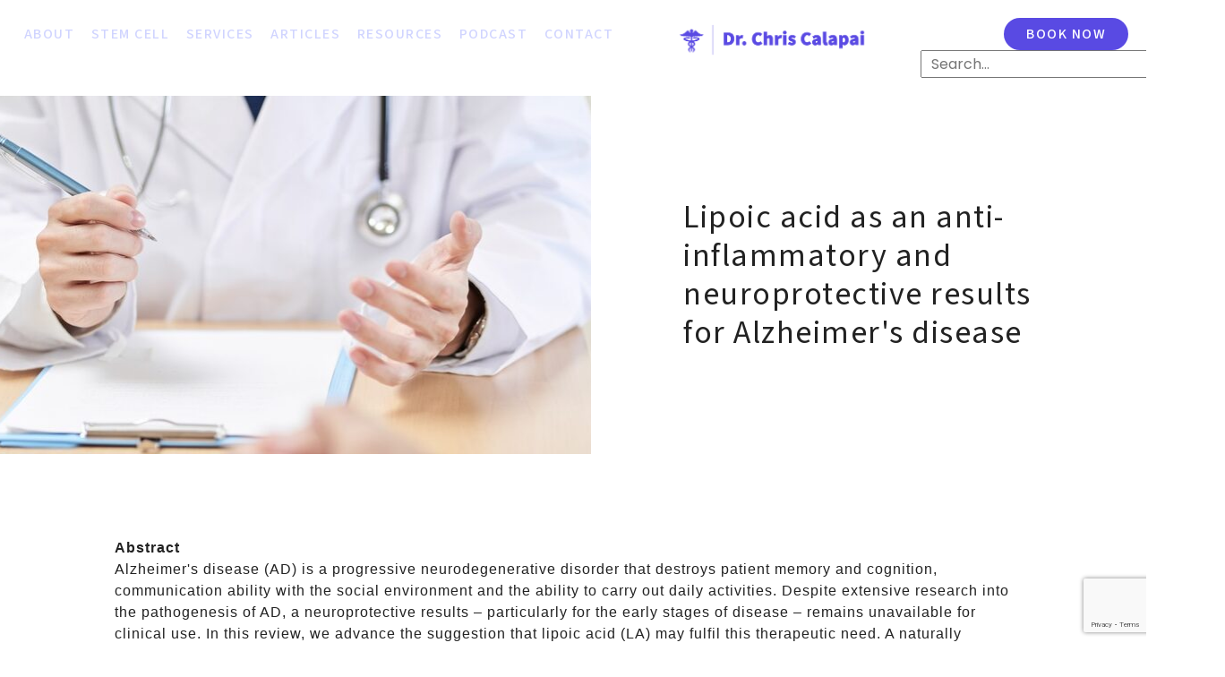

--- FILE ---
content_type: text/html; charset=UTF-8
request_url: https://drcalapai.com/articles/lipoic-acid-as-an-anti-inflammatory-and-neuroprotective-treatment-for-alzheimers-disease/
body_size: 27356
content:
<!doctype html>
<html lang="en-US">
<head><meta charset="UTF-8"><script>if(navigator.userAgent.match(/MSIE|Internet Explorer/i)||navigator.userAgent.match(/Trident\/7\..*?rv:11/i)){var href=document.location.href;if(!href.match(/[?&]nowprocket/)){if(href.indexOf("?")==-1){if(href.indexOf("#")==-1){document.location.href=href+"?nowprocket=1"}else{document.location.href=href.replace("#","?nowprocket=1#")}}else{if(href.indexOf("#")==-1){document.location.href=href+"&nowprocket=1"}else{document.location.href=href.replace("#","&nowprocket=1#")}}}}</script><script>(()=>{class RocketLazyLoadScripts{constructor(){this.v="1.2.6",this.triggerEvents=["keydown","mousedown","mousemove","touchmove","touchstart","touchend","wheel"],this.userEventHandler=this.t.bind(this),this.touchStartHandler=this.i.bind(this),this.touchMoveHandler=this.o.bind(this),this.touchEndHandler=this.h.bind(this),this.clickHandler=this.u.bind(this),this.interceptedClicks=[],this.interceptedClickListeners=[],this.l(this),window.addEventListener("pageshow",(t=>{this.persisted=t.persisted,this.everythingLoaded&&this.m()})),this.CSPIssue=sessionStorage.getItem("rocketCSPIssue"),document.addEventListener("securitypolicyviolation",(t=>{this.CSPIssue||"script-src-elem"!==t.violatedDirective||"data"!==t.blockedURI||(this.CSPIssue=!0,sessionStorage.setItem("rocketCSPIssue",!0))})),document.addEventListener("DOMContentLoaded",(()=>{this.k()})),this.delayedScripts={normal:[],async:[],defer:[]},this.trash=[],this.allJQueries=[]}p(t){document.hidden?t.t():(this.triggerEvents.forEach((e=>window.addEventListener(e,t.userEventHandler,{passive:!0}))),window.addEventListener("touchstart",t.touchStartHandler,{passive:!0}),window.addEventListener("mousedown",t.touchStartHandler),document.addEventListener("visibilitychange",t.userEventHandler))}_(){this.triggerEvents.forEach((t=>window.removeEventListener(t,this.userEventHandler,{passive:!0}))),document.removeEventListener("visibilitychange",this.userEventHandler)}i(t){"HTML"!==t.target.tagName&&(window.addEventListener("touchend",this.touchEndHandler),window.addEventListener("mouseup",this.touchEndHandler),window.addEventListener("touchmove",this.touchMoveHandler,{passive:!0}),window.addEventListener("mousemove",this.touchMoveHandler),t.target.addEventListener("click",this.clickHandler),this.L(t.target,!0),this.S(t.target,"onclick","rocket-onclick"),this.C())}o(t){window.removeEventListener("touchend",this.touchEndHandler),window.removeEventListener("mouseup",this.touchEndHandler),window.removeEventListener("touchmove",this.touchMoveHandler,{passive:!0}),window.removeEventListener("mousemove",this.touchMoveHandler),t.target.removeEventListener("click",this.clickHandler),this.L(t.target,!1),this.S(t.target,"rocket-onclick","onclick"),this.M()}h(){window.removeEventListener("touchend",this.touchEndHandler),window.removeEventListener("mouseup",this.touchEndHandler),window.removeEventListener("touchmove",this.touchMoveHandler,{passive:!0}),window.removeEventListener("mousemove",this.touchMoveHandler)}u(t){t.target.removeEventListener("click",this.clickHandler),this.L(t.target,!1),this.S(t.target,"rocket-onclick","onclick"),this.interceptedClicks.push(t),t.preventDefault(),t.stopPropagation(),t.stopImmediatePropagation(),this.M()}O(){window.removeEventListener("touchstart",this.touchStartHandler,{passive:!0}),window.removeEventListener("mousedown",this.touchStartHandler),this.interceptedClicks.forEach((t=>{t.target.dispatchEvent(new MouseEvent("click",{view:t.view,bubbles:!0,cancelable:!0}))}))}l(t){EventTarget.prototype.addEventListenerWPRocketBase=EventTarget.prototype.addEventListener,EventTarget.prototype.addEventListener=function(e,i,o){"click"!==e||t.windowLoaded||i===t.clickHandler||t.interceptedClickListeners.push({target:this,func:i,options:o}),(this||window).addEventListenerWPRocketBase(e,i,o)}}L(t,e){this.interceptedClickListeners.forEach((i=>{i.target===t&&(e?t.removeEventListener("click",i.func,i.options):t.addEventListener("click",i.func,i.options))})),t.parentNode!==document.documentElement&&this.L(t.parentNode,e)}D(){return new Promise((t=>{this.P?this.M=t:t()}))}C(){this.P=!0}M(){this.P=!1}S(t,e,i){t.hasAttribute&&t.hasAttribute(e)&&(event.target.setAttribute(i,event.target.getAttribute(e)),event.target.removeAttribute(e))}t(){this._(this),"loading"===document.readyState?document.addEventListener("DOMContentLoaded",this.R.bind(this)):this.R()}k(){let t=[];document.querySelectorAll("script[type=rocketlazyloadscript][data-rocket-src]").forEach((e=>{let i=e.getAttribute("data-rocket-src");if(i&&!i.startsWith("data:")){0===i.indexOf("//")&&(i=location.protocol+i);try{const o=new URL(i).origin;o!==location.origin&&t.push({src:o,crossOrigin:e.crossOrigin||"module"===e.getAttribute("data-rocket-type")})}catch(t){}}})),t=[...new Map(t.map((t=>[JSON.stringify(t),t]))).values()],this.T(t,"preconnect")}async R(){this.lastBreath=Date.now(),this.j(this),this.F(this),this.I(),this.W(),this.q(),await this.A(this.delayedScripts.normal),await this.A(this.delayedScripts.defer),await this.A(this.delayedScripts.async);try{await this.U(),await this.H(this),await this.J()}catch(t){console.error(t)}window.dispatchEvent(new Event("rocket-allScriptsLoaded")),this.everythingLoaded=!0,this.D().then((()=>{this.O()})),this.N()}W(){document.querySelectorAll("script[type=rocketlazyloadscript]").forEach((t=>{t.hasAttribute("data-rocket-src")?t.hasAttribute("async")&&!1!==t.async?this.delayedScripts.async.push(t):t.hasAttribute("defer")&&!1!==t.defer||"module"===t.getAttribute("data-rocket-type")?this.delayedScripts.defer.push(t):this.delayedScripts.normal.push(t):this.delayedScripts.normal.push(t)}))}async B(t){if(await this.G(),!0!==t.noModule||!("noModule"in HTMLScriptElement.prototype))return new Promise((e=>{let i;function o(){(i||t).setAttribute("data-rocket-status","executed"),e()}try{if(navigator.userAgent.indexOf("Firefox/")>0||""===navigator.vendor||this.CSPIssue)i=document.createElement("script"),[...t.attributes].forEach((t=>{let e=t.nodeName;"type"!==e&&("data-rocket-type"===e&&(e="type"),"data-rocket-src"===e&&(e="src"),i.setAttribute(e,t.nodeValue))})),t.text&&(i.text=t.text),i.hasAttribute("src")?(i.addEventListener("load",o),i.addEventListener("error",(function(){i.setAttribute("data-rocket-status","failed-network"),e()})),setTimeout((()=>{i.isConnected||e()}),1)):(i.text=t.text,o()),t.parentNode.replaceChild(i,t);else{const i=t.getAttribute("data-rocket-type"),s=t.getAttribute("data-rocket-src");i?(t.type=i,t.removeAttribute("data-rocket-type")):t.removeAttribute("type"),t.addEventListener("load",o),t.addEventListener("error",(i=>{this.CSPIssue&&i.target.src.startsWith("data:")?(console.log("WPRocket: data-uri blocked by CSP -> fallback"),t.removeAttribute("src"),this.B(t).then(e)):(t.setAttribute("data-rocket-status","failed-network"),e())})),s?(t.removeAttribute("data-rocket-src"),t.src=s):t.src="data:text/javascript;base64,"+window.btoa(unescape(encodeURIComponent(t.text)))}}catch(i){t.setAttribute("data-rocket-status","failed-transform"),e()}}));t.setAttribute("data-rocket-status","skipped")}async A(t){const e=t.shift();return e&&e.isConnected?(await this.B(e),this.A(t)):Promise.resolve()}q(){this.T([...this.delayedScripts.normal,...this.delayedScripts.defer,...this.delayedScripts.async],"preload")}T(t,e){var i=document.createDocumentFragment();t.forEach((t=>{const o=t.getAttribute&&t.getAttribute("data-rocket-src")||t.src;if(o&&!o.startsWith("data:")){const s=document.createElement("link");s.href=o,s.rel=e,"preconnect"!==e&&(s.as="script"),t.getAttribute&&"module"===t.getAttribute("data-rocket-type")&&(s.crossOrigin=!0),t.crossOrigin&&(s.crossOrigin=t.crossOrigin),t.integrity&&(s.integrity=t.integrity),i.appendChild(s),this.trash.push(s)}})),document.head.appendChild(i)}j(t){let e={};function i(i,o){return e[o].eventsToRewrite.indexOf(i)>=0&&!t.everythingLoaded?"rocket-"+i:i}function o(t,o){!function(t){e[t]||(e[t]={originalFunctions:{add:t.addEventListener,remove:t.removeEventListener},eventsToRewrite:[]},t.addEventListener=function(){arguments[0]=i(arguments[0],t),e[t].originalFunctions.add.apply(t,arguments)},t.removeEventListener=function(){arguments[0]=i(arguments[0],t),e[t].originalFunctions.remove.apply(t,arguments)})}(t),e[t].eventsToRewrite.push(o)}function s(e,i){let o=e[i];e[i]=null,Object.defineProperty(e,i,{get:()=>o||function(){},set(s){t.everythingLoaded?o=s:e["rocket"+i]=o=s}})}o(document,"DOMContentLoaded"),o(window,"DOMContentLoaded"),o(window,"load"),o(window,"pageshow"),o(document,"readystatechange"),s(document,"onreadystatechange"),s(window,"onload"),s(window,"onpageshow");try{Object.defineProperty(document,"readyState",{get:()=>t.rocketReadyState,set(e){t.rocketReadyState=e},configurable:!0}),document.readyState="loading"}catch(t){console.log("WPRocket DJE readyState conflict, bypassing")}}F(t){let e;function i(e){return t.everythingLoaded?e:e.split(" ").map((t=>"load"===t||0===t.indexOf("load.")?"rocket-jquery-load":t)).join(" ")}function o(o){function s(t){const e=o.fn[t];o.fn[t]=o.fn.init.prototype[t]=function(){return this[0]===window&&("string"==typeof arguments[0]||arguments[0]instanceof String?arguments[0]=i(arguments[0]):"object"==typeof arguments[0]&&Object.keys(arguments[0]).forEach((t=>{const e=arguments[0][t];delete arguments[0][t],arguments[0][i(t)]=e}))),e.apply(this,arguments),this}}o&&o.fn&&!t.allJQueries.includes(o)&&(o.fn.ready=o.fn.init.prototype.ready=function(e){return t.domReadyFired?e.bind(document)(o):document.addEventListener("rocket-DOMContentLoaded",(()=>e.bind(document)(o))),o([])},s("on"),s("one"),t.allJQueries.push(o)),e=o}o(window.jQuery),Object.defineProperty(window,"jQuery",{get:()=>e,set(t){o(t)}})}async H(t){const e=document.querySelector("script[data-webpack]");e&&(await async function(){return new Promise((t=>{e.addEventListener("load",t),e.addEventListener("error",t)}))}(),await t.K(),await t.H(t))}async U(){this.domReadyFired=!0;try{document.readyState="interactive"}catch(t){}await this.G(),document.dispatchEvent(new Event("rocket-readystatechange")),await this.G(),document.rocketonreadystatechange&&document.rocketonreadystatechange(),await this.G(),document.dispatchEvent(new Event("rocket-DOMContentLoaded")),await this.G(),window.dispatchEvent(new Event("rocket-DOMContentLoaded"))}async J(){try{document.readyState="complete"}catch(t){}await this.G(),document.dispatchEvent(new Event("rocket-readystatechange")),await this.G(),document.rocketonreadystatechange&&document.rocketonreadystatechange(),await this.G(),window.dispatchEvent(new Event("rocket-load")),await this.G(),window.rocketonload&&window.rocketonload(),await this.G(),this.allJQueries.forEach((t=>t(window).trigger("rocket-jquery-load"))),await this.G();const t=new Event("rocket-pageshow");t.persisted=this.persisted,window.dispatchEvent(t),await this.G(),window.rocketonpageshow&&window.rocketonpageshow({persisted:this.persisted}),this.windowLoaded=!0}m(){document.onreadystatechange&&document.onreadystatechange(),window.onload&&window.onload(),window.onpageshow&&window.onpageshow({persisted:this.persisted})}I(){const t=new Map;document.write=document.writeln=function(e){const i=document.currentScript;i||console.error("WPRocket unable to document.write this: "+e);const o=document.createRange(),s=i.parentElement;let n=t.get(i);void 0===n&&(n=i.nextSibling,t.set(i,n));const c=document.createDocumentFragment();o.setStart(c,0),c.appendChild(o.createContextualFragment(e)),s.insertBefore(c,n)}}async G(){Date.now()-this.lastBreath>45&&(await this.K(),this.lastBreath=Date.now())}async K(){return document.hidden?new Promise((t=>setTimeout(t))):new Promise((t=>requestAnimationFrame(t)))}N(){this.trash.forEach((t=>t.remove()))}static run(){const t=new RocketLazyLoadScripts;t.p(t)}}RocketLazyLoadScripts.run()})();</script>
	
	<meta name="viewport" content="width=device-width, initial-scale=1">
	<link rel="profile" href="http://gmpg.org/xfn/11">
	<meta name='robots' content='index, follow, max-image-preview:large, max-snippet:-1, max-video-preview:-1' />
	<style>img:is([sizes="auto" i], [sizes^="auto," i]) { contain-intrinsic-size: 3000px 1500px }</style>
	
	<!-- This site is optimized with the Yoast SEO plugin v23.0 - https://yoast.com/wordpress/plugins/seo/ -->
	<title>Lipoic acid as an anti-inflammatory and neuroprotective results for Alzheimer&#039;s disease - Dr. Christopher Calapai</title><link rel="preload" data-rocket-preload as="style" href="https://fonts.googleapis.com/css?family=Source%20Sans%203%3A100%2C100italic%2C200%2C200italic%2C300%2C300italic%2C400%2C400italic%2C500%2C500italic%2C600%2C600italic%2C700%2C700italic%2C800%2C800italic%2C900%2C900italic%7CAlbert%20Sans%3A100%2C100italic%2C200%2C200italic%2C300%2C300italic%2C400%2C400italic%2C500%2C500italic%2C600%2C600italic%2C700%2C700italic%2C800%2C800italic%2C900%2C900italic%7CPoppins%3A100%2C100italic%2C200%2C200italic%2C300%2C300italic%2C400%2C400italic%2C500%2C500italic%2C600%2C600italic%2C700%2C700italic%2C800%2C800italic%2C900%2C900italic%7CRaleway%3A100%2C100italic%2C200%2C200italic%2C300%2C300italic%2C400%2C400italic%2C500%2C500italic%2C600%2C600italic%2C700%2C700italic%2C800%2C800italic%2C900%2C900italic&#038;display=swap" /><link rel="stylesheet" href="https://fonts.googleapis.com/css?family=Source%20Sans%203%3A100%2C100italic%2C200%2C200italic%2C300%2C300italic%2C400%2C400italic%2C500%2C500italic%2C600%2C600italic%2C700%2C700italic%2C800%2C800italic%2C900%2C900italic%7CAlbert%20Sans%3A100%2C100italic%2C200%2C200italic%2C300%2C300italic%2C400%2C400italic%2C500%2C500italic%2C600%2C600italic%2C700%2C700italic%2C800%2C800italic%2C900%2C900italic%7CPoppins%3A100%2C100italic%2C200%2C200italic%2C300%2C300italic%2C400%2C400italic%2C500%2C500italic%2C600%2C600italic%2C700%2C700italic%2C800%2C800italic%2C900%2C900italic%7CRaleway%3A100%2C100italic%2C200%2C200italic%2C300%2C300italic%2C400%2C400italic%2C500%2C500italic%2C600%2C600italic%2C700%2C700italic%2C800%2C800italic%2C900%2C900italic&#038;display=swap" media="print" onload="this.media='all'" /><noscript><link rel="stylesheet" href="https://fonts.googleapis.com/css?family=Source%20Sans%203%3A100%2C100italic%2C200%2C200italic%2C300%2C300italic%2C400%2C400italic%2C500%2C500italic%2C600%2C600italic%2C700%2C700italic%2C800%2C800italic%2C900%2C900italic%7CAlbert%20Sans%3A100%2C100italic%2C200%2C200italic%2C300%2C300italic%2C400%2C400italic%2C500%2C500italic%2C600%2C600italic%2C700%2C700italic%2C800%2C800italic%2C900%2C900italic%7CPoppins%3A100%2C100italic%2C200%2C200italic%2C300%2C300italic%2C400%2C400italic%2C500%2C500italic%2C600%2C600italic%2C700%2C700italic%2C800%2C800italic%2C900%2C900italic%7CRaleway%3A100%2C100italic%2C200%2C200italic%2C300%2C300italic%2C400%2C400italic%2C500%2C500italic%2C600%2C600italic%2C700%2C700italic%2C800%2C800italic%2C900%2C900italic&#038;display=swap" /></noscript>
	<link rel="canonical" href="https://drcalapai.com/articles/lipoic-acid-as-an-anti-inflammatory-and-neuroprotective-treatment-for-alzheimers-disease/" />
	<meta property="og:locale" content="en_US" />
	<meta property="og:type" content="article" />
	<meta property="og:title" content="Lipoic acid as an anti-inflammatory and neuroprotective results for Alzheimer&#039;s disease - Dr. Christopher Calapai" />
	<meta property="og:description" content="Abstract Alzheimer&#039;s disease (AD) is a progressive neurodegenerative disorder that destroys patient memory and cognition, communication ability with the social environment and the ability to carry out daily activities. Despite extensive research into the pathogenesis of AD, a neuroprotective results &ndash; particularly for the early stages of disease &ndash; remains unavailable for clinical use. In [&hellip;]" />
	<meta property="og:url" content="https://drcalapai.com/articles/lipoic-acid-as-an-anti-inflammatory-and-neuroprotective-treatment-for-alzheimers-disease/" />
	<meta property="og:site_name" content="Dr. Christopher Calapai" />
	<meta property="article:published_time" content="2010-02-19T00:00:00+00:00" />
	<meta property="og:image" content="https://drcalapai.com/wp-content/uploads/2024/01/banner-ask-e1704995189579.jpg" />
	<meta property="og:image:width" content="1000" />
	<meta property="og:image:height" content="400" />
	<meta property="og:image:type" content="image/jpeg" />
	<meta name="author" content="Austin Huffman" />
	<meta name="twitter:card" content="summary_large_image" />
	<meta name="twitter:label1" content="Written by" />
	<meta name="twitter:data1" content="Austin Huffman" />
	<meta name="twitter:label2" content="Est. reading time" />
	<meta name="twitter:data2" content="2 minutes" />
	<!-- / Yoast SEO plugin. -->


<link rel='dns-prefetch' href='//www.google.com' />
<link href='https://fonts.gstatic.com' crossorigin rel='preconnect' />
<link rel="alternate" type="application/rss+xml" title="Dr. Christopher Calapai &raquo; Feed" href="https://drcalapai.com/feed/" />
<style id='wp-emoji-styles-inline-css' type='text/css'>

	img.wp-smiley, img.emoji {
		display: inline !important;
		border: none !important;
		box-shadow: none !important;
		height: 1em !important;
		width: 1em !important;
		margin: 0 0.07em !important;
		vertical-align: -0.1em !important;
		background: none !important;
		padding: 0 !important;
	}
</style>
<link rel='stylesheet' id='wp-block-library-css' href='https://drcalapai.com/wp-includes/css/dist/block-library/style.min.css?ver=6.8.3' type='text/css' media='all' />
<style id='classic-theme-styles-inline-css' type='text/css'>
/*! This file is auto-generated */
.wp-block-button__link{color:#fff;background-color:#32373c;border-radius:9999px;box-shadow:none;text-decoration:none;padding:calc(.667em + 2px) calc(1.333em + 2px);font-size:1.125em}.wp-block-file__button{background:#32373c;color:#fff;text-decoration:none}
</style>
<style id='global-styles-inline-css' type='text/css'>
:root{--wp--preset--aspect-ratio--square: 1;--wp--preset--aspect-ratio--4-3: 4/3;--wp--preset--aspect-ratio--3-4: 3/4;--wp--preset--aspect-ratio--3-2: 3/2;--wp--preset--aspect-ratio--2-3: 2/3;--wp--preset--aspect-ratio--16-9: 16/9;--wp--preset--aspect-ratio--9-16: 9/16;--wp--preset--color--black: #000000;--wp--preset--color--cyan-bluish-gray: #abb8c3;--wp--preset--color--white: #ffffff;--wp--preset--color--pale-pink: #f78da7;--wp--preset--color--vivid-red: #cf2e2e;--wp--preset--color--luminous-vivid-orange: #ff6900;--wp--preset--color--luminous-vivid-amber: #fcb900;--wp--preset--color--light-green-cyan: #7bdcb5;--wp--preset--color--vivid-green-cyan: #00d084;--wp--preset--color--pale-cyan-blue: #8ed1fc;--wp--preset--color--vivid-cyan-blue: #0693e3;--wp--preset--color--vivid-purple: #9b51e0;--wp--preset--gradient--vivid-cyan-blue-to-vivid-purple: linear-gradient(135deg,rgba(6,147,227,1) 0%,rgb(155,81,224) 100%);--wp--preset--gradient--light-green-cyan-to-vivid-green-cyan: linear-gradient(135deg,rgb(122,220,180) 0%,rgb(0,208,130) 100%);--wp--preset--gradient--luminous-vivid-amber-to-luminous-vivid-orange: linear-gradient(135deg,rgba(252,185,0,1) 0%,rgba(255,105,0,1) 100%);--wp--preset--gradient--luminous-vivid-orange-to-vivid-red: linear-gradient(135deg,rgba(255,105,0,1) 0%,rgb(207,46,46) 100%);--wp--preset--gradient--very-light-gray-to-cyan-bluish-gray: linear-gradient(135deg,rgb(238,238,238) 0%,rgb(169,184,195) 100%);--wp--preset--gradient--cool-to-warm-spectrum: linear-gradient(135deg,rgb(74,234,220) 0%,rgb(151,120,209) 20%,rgb(207,42,186) 40%,rgb(238,44,130) 60%,rgb(251,105,98) 80%,rgb(254,248,76) 100%);--wp--preset--gradient--blush-light-purple: linear-gradient(135deg,rgb(255,206,236) 0%,rgb(152,150,240) 100%);--wp--preset--gradient--blush-bordeaux: linear-gradient(135deg,rgb(254,205,165) 0%,rgb(254,45,45) 50%,rgb(107,0,62) 100%);--wp--preset--gradient--luminous-dusk: linear-gradient(135deg,rgb(255,203,112) 0%,rgb(199,81,192) 50%,rgb(65,88,208) 100%);--wp--preset--gradient--pale-ocean: linear-gradient(135deg,rgb(255,245,203) 0%,rgb(182,227,212) 50%,rgb(51,167,181) 100%);--wp--preset--gradient--electric-grass: linear-gradient(135deg,rgb(202,248,128) 0%,rgb(113,206,126) 100%);--wp--preset--gradient--midnight: linear-gradient(135deg,rgb(2,3,129) 0%,rgb(40,116,252) 100%);--wp--preset--font-size--small: 13px;--wp--preset--font-size--medium: 20px;--wp--preset--font-size--large: 36px;--wp--preset--font-size--x-large: 42px;--wp--preset--spacing--20: 0.44rem;--wp--preset--spacing--30: 0.67rem;--wp--preset--spacing--40: 1rem;--wp--preset--spacing--50: 1.5rem;--wp--preset--spacing--60: 2.25rem;--wp--preset--spacing--70: 3.38rem;--wp--preset--spacing--80: 5.06rem;--wp--preset--shadow--natural: 6px 6px 9px rgba(0, 0, 0, 0.2);--wp--preset--shadow--deep: 12px 12px 50px rgba(0, 0, 0, 0.4);--wp--preset--shadow--sharp: 6px 6px 0px rgba(0, 0, 0, 0.2);--wp--preset--shadow--outlined: 6px 6px 0px -3px rgba(255, 255, 255, 1), 6px 6px rgba(0, 0, 0, 1);--wp--preset--shadow--crisp: 6px 6px 0px rgba(0, 0, 0, 1);}:where(.is-layout-flex){gap: 0.5em;}:where(.is-layout-grid){gap: 0.5em;}body .is-layout-flex{display: flex;}.is-layout-flex{flex-wrap: wrap;align-items: center;}.is-layout-flex > :is(*, div){margin: 0;}body .is-layout-grid{display: grid;}.is-layout-grid > :is(*, div){margin: 0;}:where(.wp-block-columns.is-layout-flex){gap: 2em;}:where(.wp-block-columns.is-layout-grid){gap: 2em;}:where(.wp-block-post-template.is-layout-flex){gap: 1.25em;}:where(.wp-block-post-template.is-layout-grid){gap: 1.25em;}.has-black-color{color: var(--wp--preset--color--black) !important;}.has-cyan-bluish-gray-color{color: var(--wp--preset--color--cyan-bluish-gray) !important;}.has-white-color{color: var(--wp--preset--color--white) !important;}.has-pale-pink-color{color: var(--wp--preset--color--pale-pink) !important;}.has-vivid-red-color{color: var(--wp--preset--color--vivid-red) !important;}.has-luminous-vivid-orange-color{color: var(--wp--preset--color--luminous-vivid-orange) !important;}.has-luminous-vivid-amber-color{color: var(--wp--preset--color--luminous-vivid-amber) !important;}.has-light-green-cyan-color{color: var(--wp--preset--color--light-green-cyan) !important;}.has-vivid-green-cyan-color{color: var(--wp--preset--color--vivid-green-cyan) !important;}.has-pale-cyan-blue-color{color: var(--wp--preset--color--pale-cyan-blue) !important;}.has-vivid-cyan-blue-color{color: var(--wp--preset--color--vivid-cyan-blue) !important;}.has-vivid-purple-color{color: var(--wp--preset--color--vivid-purple) !important;}.has-black-background-color{background-color: var(--wp--preset--color--black) !important;}.has-cyan-bluish-gray-background-color{background-color: var(--wp--preset--color--cyan-bluish-gray) !important;}.has-white-background-color{background-color: var(--wp--preset--color--white) !important;}.has-pale-pink-background-color{background-color: var(--wp--preset--color--pale-pink) !important;}.has-vivid-red-background-color{background-color: var(--wp--preset--color--vivid-red) !important;}.has-luminous-vivid-orange-background-color{background-color: var(--wp--preset--color--luminous-vivid-orange) !important;}.has-luminous-vivid-amber-background-color{background-color: var(--wp--preset--color--luminous-vivid-amber) !important;}.has-light-green-cyan-background-color{background-color: var(--wp--preset--color--light-green-cyan) !important;}.has-vivid-green-cyan-background-color{background-color: var(--wp--preset--color--vivid-green-cyan) !important;}.has-pale-cyan-blue-background-color{background-color: var(--wp--preset--color--pale-cyan-blue) !important;}.has-vivid-cyan-blue-background-color{background-color: var(--wp--preset--color--vivid-cyan-blue) !important;}.has-vivid-purple-background-color{background-color: var(--wp--preset--color--vivid-purple) !important;}.has-black-border-color{border-color: var(--wp--preset--color--black) !important;}.has-cyan-bluish-gray-border-color{border-color: var(--wp--preset--color--cyan-bluish-gray) !important;}.has-white-border-color{border-color: var(--wp--preset--color--white) !important;}.has-pale-pink-border-color{border-color: var(--wp--preset--color--pale-pink) !important;}.has-vivid-red-border-color{border-color: var(--wp--preset--color--vivid-red) !important;}.has-luminous-vivid-orange-border-color{border-color: var(--wp--preset--color--luminous-vivid-orange) !important;}.has-luminous-vivid-amber-border-color{border-color: var(--wp--preset--color--luminous-vivid-amber) !important;}.has-light-green-cyan-border-color{border-color: var(--wp--preset--color--light-green-cyan) !important;}.has-vivid-green-cyan-border-color{border-color: var(--wp--preset--color--vivid-green-cyan) !important;}.has-pale-cyan-blue-border-color{border-color: var(--wp--preset--color--pale-cyan-blue) !important;}.has-vivid-cyan-blue-border-color{border-color: var(--wp--preset--color--vivid-cyan-blue) !important;}.has-vivid-purple-border-color{border-color: var(--wp--preset--color--vivid-purple) !important;}.has-vivid-cyan-blue-to-vivid-purple-gradient-background{background: var(--wp--preset--gradient--vivid-cyan-blue-to-vivid-purple) !important;}.has-light-green-cyan-to-vivid-green-cyan-gradient-background{background: var(--wp--preset--gradient--light-green-cyan-to-vivid-green-cyan) !important;}.has-luminous-vivid-amber-to-luminous-vivid-orange-gradient-background{background: var(--wp--preset--gradient--luminous-vivid-amber-to-luminous-vivid-orange) !important;}.has-luminous-vivid-orange-to-vivid-red-gradient-background{background: var(--wp--preset--gradient--luminous-vivid-orange-to-vivid-red) !important;}.has-very-light-gray-to-cyan-bluish-gray-gradient-background{background: var(--wp--preset--gradient--very-light-gray-to-cyan-bluish-gray) !important;}.has-cool-to-warm-spectrum-gradient-background{background: var(--wp--preset--gradient--cool-to-warm-spectrum) !important;}.has-blush-light-purple-gradient-background{background: var(--wp--preset--gradient--blush-light-purple) !important;}.has-blush-bordeaux-gradient-background{background: var(--wp--preset--gradient--blush-bordeaux) !important;}.has-luminous-dusk-gradient-background{background: var(--wp--preset--gradient--luminous-dusk) !important;}.has-pale-ocean-gradient-background{background: var(--wp--preset--gradient--pale-ocean) !important;}.has-electric-grass-gradient-background{background: var(--wp--preset--gradient--electric-grass) !important;}.has-midnight-gradient-background{background: var(--wp--preset--gradient--midnight) !important;}.has-small-font-size{font-size: var(--wp--preset--font-size--small) !important;}.has-medium-font-size{font-size: var(--wp--preset--font-size--medium) !important;}.has-large-font-size{font-size: var(--wp--preset--font-size--large) !important;}.has-x-large-font-size{font-size: var(--wp--preset--font-size--x-large) !important;}
:where(.wp-block-post-template.is-layout-flex){gap: 1.25em;}:where(.wp-block-post-template.is-layout-grid){gap: 1.25em;}
:where(.wp-block-columns.is-layout-flex){gap: 2em;}:where(.wp-block-columns.is-layout-grid){gap: 2em;}
:root :where(.wp-block-pullquote){font-size: 1.5em;line-height: 1.6;}
</style>
<link data-minify="1" rel='stylesheet' id='skelementor-style-css' href='https://drcalapai.com/wp-content/cache/min/1/wp-content/themes/skelementor/style.css?ver=1762973885' type='text/css' media='all' />
<link data-minify="1" rel='stylesheet' id='elementor-icons-css' href='https://drcalapai.com/wp-content/cache/min/1/wp-content/plugins/elementor/assets/lib/eicons/css/elementor-icons.min.css?ver=1762973885' type='text/css' media='all' />
<link rel='stylesheet' id='elementor-frontend-css' href='https://drcalapai.com/wp-content/uploads/elementor/css/custom-frontend-lite.min.css?ver=1721148127' type='text/css' media='all' />
<style id='elementor-frontend-inline-css' type='text/css'>
.elementor-7202 .elementor-element.elementor-element-3842fa70:not(.elementor-motion-effects-element-type-background) > .elementor-widget-wrap, .elementor-7202 .elementor-element.elementor-element-3842fa70 > .elementor-widget-wrap > .elementor-motion-effects-container > .elementor-motion-effects-layer{background-image:url("https://drcalapai.com/wp-content/uploads/2024/01/banner-ask-e1704995189579.jpg");}
</style>
<link data-minify="1" rel='stylesheet' id='swiper-css' href='https://drcalapai.com/wp-content/cache/min/1/wp-content/plugins/elementor/assets/lib/swiper/v8/css/swiper.min.css?ver=1762973885' type='text/css' media='all' />
<link rel='stylesheet' id='elementor-post-7196-css' href='https://drcalapai.com/wp-content/uploads/elementor/css/post-7196.css?ver=1721148127' type='text/css' media='all' />
<link rel='stylesheet' id='elementor-pro-css' href='https://drcalapai.com/wp-content/uploads/elementor/css/custom-pro-frontend-lite.min.css?ver=1721148127' type='text/css' media='all' />
<link data-minify="1" rel='stylesheet' id='she-header-style-css' href='https://drcalapai.com/wp-content/cache/min/1/wp-content/plugins/sticky-header-effects-for-elementor/assets/css/she-header-style.css?ver=1762973885' type='text/css' media='all' />
<link rel='stylesheet' id='elementor-post-7210-css' href='https://drcalapai.com/wp-content/uploads/elementor/css/post-7210.css?ver=1721148126' type='text/css' media='all' />
<link rel='stylesheet' id='elementor-post-7205-css' href='https://drcalapai.com/wp-content/uploads/elementor/css/post-7205.css?ver=1762973857' type='text/css' media='all' />
<link rel='stylesheet' id='elementor-post-7202-css' href='https://drcalapai.com/wp-content/uploads/elementor/css/post-7202.css?ver=1721148127' type='text/css' media='all' />
<link rel='stylesheet' id='eael-general-css' href='https://drcalapai.com/wp-content/plugins/essential-addons-for-elementor-lite/assets/front-end/css/view/general.min.css?ver=5.9.27' type='text/css' media='all' />
<style id='rocket-lazyload-inline-css' type='text/css'>
.rll-youtube-player{position:relative;padding-bottom:56.23%;height:0;overflow:hidden;max-width:100%;}.rll-youtube-player:focus-within{outline: 2px solid currentColor;outline-offset: 5px;}.rll-youtube-player iframe{position:absolute;top:0;left:0;width:100%;height:100%;z-index:100;background:0 0}.rll-youtube-player img{bottom:0;display:block;left:0;margin:auto;max-width:100%;width:100%;position:absolute;right:0;top:0;border:none;height:auto;-webkit-transition:.4s all;-moz-transition:.4s all;transition:.4s all}.rll-youtube-player img:hover{-webkit-filter:brightness(75%)}.rll-youtube-player .play{height:100%;width:100%;left:0;top:0;position:absolute;background:url(https://drcalapai.com/wp-content/plugins/wp-rocket/assets/img/youtube.png) no-repeat center;background-color: transparent !important;cursor:pointer;border:none;}
</style>

<link rel='stylesheet' id='elementor-icons-shared-0-css' href='https://drcalapai.com/wp-content/plugins/elementor/assets/lib/font-awesome/css/fontawesome.min.css?ver=5.15.3' type='text/css' media='all' />
<link data-minify="1" rel='stylesheet' id='elementor-icons-fa-solid-css' href='https://drcalapai.com/wp-content/cache/min/1/wp-content/plugins/elementor/assets/lib/font-awesome/css/solid.min.css?ver=1762973885' type='text/css' media='all' />
<link data-minify="1" rel='stylesheet' id='elementor-icons-fa-brands-css' href='https://drcalapai.com/wp-content/cache/min/1/wp-content/plugins/elementor/assets/lib/font-awesome/css/brands.min.css?ver=1762973885' type='text/css' media='all' />
<link rel="preconnect" href="https://fonts.gstatic.com/" crossorigin><script type="rocketlazyloadscript" data-rocket-type="text/javascript" data-rocket-src="https://drcalapai.com/wp-includes/js/jquery/jquery.min.js?ver=3.7.1" id="jquery-core-js"></script>
<script type="rocketlazyloadscript" data-rocket-type="text/javascript" data-rocket-src="https://drcalapai.com/wp-includes/js/jquery/jquery-migrate.min.js?ver=3.4.1" id="jquery-migrate-js" defer></script>
<script type="rocketlazyloadscript" data-minify="1" data-rocket-type="text/javascript" data-rocket-src="https://drcalapai.com/wp-content/cache/min/1/wp-content/plugins/sticky-header-effects-for-elementor/assets/js/she-header.js?ver=1762973885" id="she-header-js" defer></script>
<link rel="https://api.w.org/" href="https://drcalapai.com/wp-json/" /><link rel="alternate" title="JSON" type="application/json" href="https://drcalapai.com/wp-json/wp/v2/posts/1599" /><link rel="EditURI" type="application/rsd+xml" title="RSD" href="https://drcalapai.com/xmlrpc.php?rsd" />
<link rel='shortlink' href='https://drcalapai.com/?p=1599' />
<link rel="alternate" title="oEmbed (JSON)" type="application/json+oembed" href="https://drcalapai.com/wp-json/oembed/1.0/embed?url=https%3A%2F%2Fdrcalapai.com%2Farticles%2Flipoic-acid-as-an-anti-inflammatory-and-neuroprotective-treatment-for-alzheimers-disease%2F" />
<link rel="alternate" title="oEmbed (XML)" type="text/xml+oembed" href="https://drcalapai.com/wp-json/oembed/1.0/embed?url=https%3A%2F%2Fdrcalapai.com%2Farticles%2Flipoic-acid-as-an-anti-inflammatory-and-neuroprotective-treatment-for-alzheimers-disease%2F&#038;format=xml" />
<script type="rocketlazyloadscript" data-minify="1" data-cfasync="false" async data-rocket-src="https://drcalapai.com/wp-content/cache/min/1/t.js?ver=1762973885"></script><meta name="generator" content="Elementor 3.23.1; features: e_optimized_css_loading, additional_custom_breakpoints, e_lazyload; settings: css_print_method-external, google_font-enabled, font_display-auto">

<!-- Google tag (gtag.js) -->
<script type="rocketlazyloadscript" async data-rocket-src="https://www.googletagmanager.com/gtag/js?id=G-T3R8EGQ316"></script>
<script type="rocketlazyloadscript">
  window.dataLayer = window.dataLayer || [];
  function gtag(){dataLayer.push(arguments);}
  gtag('js', new Date());

  gtag('config', 'G-T3R8EGQ316');
</script>

<!-- Google Tag Manager -->
<script type="rocketlazyloadscript">(function(w,d,s,l,i){w[l]=w[l]||[];w[l].push({'gtm.start':
new Date().getTime(),event:'gtm.js'});var f=d.getElementsByTagName(s)[0],
j=d.createElement(s),dl=l!='dataLayer'?'&l='+l:'';j.async=true;j.src=
'https://www.googletagmanager.com/gtm.js?id='+i+dl;f.parentNode.insertBefore(j,f);
})(window,document,'script','dataLayer','GTM-TPN9RJCW');</script>
<!-- End Google Tag Manager -->


<script type="application/ld+json" class="saswp-schema-markup-output">
[{
    "@context": "https://schema.org/",
    "@type": "medicalclinic",
    "@id": "LocalBusiness",
    "url": "https://drcalapai.com/saswp/local-business/",
    "name": "Dr. Christopher Calapai",
    "description": "Our comprehensive medical approach was established to evaluate all underlying causes of medical issues that patients are suffering from. This is a big change from the traditional medical symptom oriented approach. It is a mechanism that allows patients to understand their bodies and the options that they have to be able to grow far more healthy. Many patients are able to lose weight, reverse disease, and lower long term medical costs. Dr. Calapai has 2 locations to serve the tri-state area in in Garden City &amp; Plainview. Please visit our website for more information on Stem Cell Therapy &amp; Comprehensive Medical Nutritional Approach",
    "address": {
        "@type": "PostalAddress",
        "streetAddress": "1101 Stewart Ave #201",
        "addressLocality": "Garden City",
        "addressRegion": "NY",
        "postalCode": "11530",
        "addressCountry": "USA"
    },
    "telephone": "516-794-0404",
    "openingHours": [
        "M 09:30-13:30\r\nT-TH 09:30-15:00\r\nFri 09:30-13:30\r\nSa 09:30-14:00\r\nSu Closed"
    ],
    "additionalType": "",
    "priceRange": "",
    "servesCuisine": "",
    "areaServed": [
        {
            "@type": "Place",
            "name": "Floral Park"
        },
        {
            "@type": "Place",
            "name": " Old Westbury"
        },
        {
            "@type": "Place",
            "name": " Hicksville"
        },
        {
            "@type": "Place",
            "name": " Plainview"
        },
        {
            "@type": "Place",
            "name": " Levittown"
        },
        {
            "@type": "Place",
            "name": " Hempstead"
        },
        {
            "@type": "Place",
            "name": " Elmont"
        },
        {
            "@type": "Place",
            "name": " Queens Village"
        }
    ],
    "founder": [
        {
            "@type": "Person",
            "name": "Dr. Christopher Calapai is a board‑certified family medicine and anti‑aging specialist with over 35 years of experience in comprehensive wellness and regenerative care. He emphasizes a root‑cause focused approach"
        },
        {
            "@type": "Person",
            "name": " using advanced bloodwork"
        },
        {
            "@type": "Person",
            "name": " hormone optimization"
        },
        {
            "@type": "Person",
            "name": " IV therapy"
        },
        {
            "@type": "Person",
            "name": " and stem cell treatments to help patients restore vitality and health. Known for making complex medical issues clear and approachable"
        },
        {
            "@type": "Person",
            "name": " Dr. Calapai combines clinical expertise with patient education to support lasting results"
        }
    ],
    "employee": [],
    "makesOffer": {
        "@type": "Offer",
        "@id": "#service",
        "itemOffered": {
            "@type": "Service",
            "name": "",
            "url": "",
            "areaServed": [
                {
                    "@type": "Place",
                    "name": "Floral Park"
                },
                {
                    "@type": "Place",
                    "name": " Old Westbury"
                },
                {
                    "@type": "Place",
                    "name": " Hicksville"
                },
                {
                    "@type": "Place",
                    "name": " Plainview"
                },
                {
                    "@type": "Place",
                    "name": " Levittown"
                },
                {
                    "@type": "Place",
                    "name": " Hempstead"
                },
                {
                    "@type": "Place",
                    "name": " Elmont"
                },
                {
                    "@type": "Place",
                    "name": " Queens Village"
                }
            ]
        }
    },
    "sameAs": [
        "https://www.facebook.com/drchriscalapai/",
        "https://www.instagram.com/drchriscalapai/",
        "https://www.linkedin.com/in/dr-chris-calapai-56ab8238/",
        "https://www.youtube.com/channel/UCRUjkDAV9LpaiCyU-Ut6d1A"
    ],
    "hasMenu": "",
    "hasMap": "",
    "geo": {
        "@type": "GeoCoordinates",
        "latitude": "40.7361665",
        "longitude": "-73.5942859"
    },
    "review": [],
    "image": [
        {
            "@type": "ImageObject",
            "@id": "https://drcalapai.com/articles/lipoic-acid-as-an-anti-inflammatory-and-neuroprotective-treatment-for-alzheimers-disease/#primaryimage",
            "url": "https://drcalapai.com/wp-content/uploads/2024/01/banner-ask-e1704995189579-1200x720.jpg",
            "width": "1200",
            "height": "720"
        }
    ]
},

{
    "@context": "https://schema.org/",
    "@graph": [
        {
            "@type": "MedicalOrganization",
            "@id": "https://drcalapai.com#Organization",
            "name": "Krystle DeGraide Blog",
            "url": "https://drcalapai.com",
            "sameAs": [],
            "logo": {
                "@type": "ImageObject",
                "url": "https://drcalapai.com/wp-content/uploads/2019/12/CCDM_Logo-Footer-white.png",
                "width": "194",
                "height": "40"
            }
        },
        {
            "@type": "WebSite",
            "@id": "https://drcalapai.com#website",
            "headline": "Dr. Christopher Calapai",
            "name": "Dr. Christopher Calapai",
            "description": "Joint Pain Control and Hormone Therapy Specialist in Garden City and Plainview, NY",
            "url": "https://drcalapai.com",
            "potentialAction": {
                "@type": "SearchAction",
                "target": "https://drcalapai.com?s={search_term_string}",
                "query-input": "required name=search_term_string"
            },
            "publisher": {
                "@id": "https://drcalapai.com#Organization"
            }
        },
        {
            "@context": "https://schema.org/",
            "@type": "WebPage",
            "@id": "https://drcalapai.com/articles/lipoic-acid-as-an-anti-inflammatory-and-neuroprotective-treatment-for-alzheimers-disease/#webpage",
            "name": "Lipoic acid as an anti-inflammatory and neuroprotective results for Alzheimer&#39;s disease",
            "url": "https://drcalapai.com/articles/lipoic-acid-as-an-anti-inflammatory-and-neuroprotective-treatment-for-alzheimers-disease/",
            "lastReviewed": "2010-02-19T00:00:00+00:00",
            "dateCreated": "2010-02-19T00:00:00+00:00",
            "inLanguage": "en-US",
            "description": "Abstract Alzheimer&#39;s disease (AD) is a progressive neurodegenerative disorder that destroys patient memory and cognition, communication ability with the social environment and the ability to carry out daily activities. Despite extensive research into the pathogenesis of AD, a neuroprotective results &ndash; particularly for the early stages of disease &ndash; remains unavailable for clinical use. In",
            "reviewedBy": {
                "@type": "Organization",
                "name": "Krystle DeGraide Blog",
                "url": "https://drcalapai.com",
                "logo": {
                    "@type": "ImageObject",
                    "url": "https://drcalapai.com/wp-content/uploads/2019/12/CCDM_Logo-Footer-white.png",
                    "width": "194",
                    "height": "40"
                }
            },
            "primaryImageOfPage": {
                "@id": "https://drcalapai.com/articles/lipoic-acid-as-an-anti-inflammatory-and-neuroprotective-treatment-for-alzheimers-disease/#primaryimage"
            },
            "mainContentOfPage": [
                [
                    {
                        "@context": "https://schema.org/",
                        "@type": "SiteNavigationElement",
                        "@id": "https://drcalapai.com#Main Menu",
                        "name": "Meet Dr. Calapai",
                        "url": "/about-dr-calapai/"
                    },
                    {
                        "@context": "https://schema.org/",
                        "@type": "SiteNavigationElement",
                        "@id": "https://drcalapai.com#Main Menu",
                        "name": "Our Comprehensive Approach",
                        "url": "https://drcalapai.com/comprehensive-medical-nutritional-approach/"
                    },
                    {
                        "@context": "https://schema.org/",
                        "@type": "SiteNavigationElement",
                        "@id": "https://drcalapai.com#Main Menu",
                        "name": "Our Offices",
                        "url": "/locations/"
                    },
                    {
                        "@context": "https://schema.org/",
                        "@type": "SiteNavigationElement",
                        "@id": "https://drcalapai.com#Main Menu",
                        "name": "Stem Cell",
                        "url": "https://drcalapai.com/stem-cell-therapy/"
                    },
                    {
                        "@context": "https://schema.org/",
                        "@type": "SiteNavigationElement",
                        "@id": "https://drcalapai.com#Main Menu",
                        "name": "Allergy Testing",
                        "url": "https://drcalapai.com/allergy-testing-long-island/"
                    },
                    {
                        "@context": "https://schema.org/",
                        "@type": "SiteNavigationElement",
                        "@id": "https://drcalapai.com#Main Menu",
                        "name": "Blood Testing",
                        "url": "https://drcalapai.com/blood-testing/"
                    },
                    {
                        "@context": "https://schema.org/",
                        "@type": "SiteNavigationElement",
                        "@id": "https://drcalapai.com#Main Menu",
                        "name": "Hormone Therapy",
                        "url": "https://drcalapai.com/hormone-therapy/"
                    },
                    {
                        "@context": "https://schema.org/",
                        "@type": "SiteNavigationElement",
                        "@id": "https://drcalapai.com#Main Menu",
                        "name": "IV Therapy",
                        "url": "https://drcalapai.com/iv-therapy/"
                    },
                    {
                        "@context": "https://schema.org/",
                        "@type": "SiteNavigationElement",
                        "@id": "https://drcalapai.com#Main Menu",
                        "name": "Chelation Therapy",
                        "url": "https://drcalapai.com/chelation-therapy/"
                    },
                    {
                        "@context": "https://schema.org/",
                        "@type": "SiteNavigationElement",
                        "@id": "https://drcalapai.com#Main Menu",
                        "name": "Stem Cell Therapy",
                        "url": "https://drcalapai.com/stem-cell-therapy/"
                    },
                    {
                        "@context": "https://schema.org/",
                        "@type": "SiteNavigationElement",
                        "@id": "https://drcalapai.com#Main Menu",
                        "name": "Hair Restoration",
                        "url": "https://drcalapai.com/hair-restoration/"
                    },
                    {
                        "@context": "https://schema.org/",
                        "@type": "SiteNavigationElement",
                        "@id": "https://drcalapai.com#Main Menu",
                        "name": "Testosterone Replacement",
                        "url": "https://drcalapai.com/testosterone-replacement-therapy/"
                    },
                    {
                        "@context": "https://schema.org/",
                        "@type": "SiteNavigationElement",
                        "@id": "https://drcalapai.com#Main Menu",
                        "name": "Weight Loss",
                        "url": "https://drcalapai.com/weight-loss/"
                    },
                    {
                        "@context": "https://schema.org/",
                        "@type": "SiteNavigationElement",
                        "@id": "https://drcalapai.com#Main Menu",
                        "name": "GLP-1 Medication",
                        "url": "https://drcalapai.com/glp-1/"
                    },
                    {
                        "@context": "https://schema.org/",
                        "@type": "SiteNavigationElement",
                        "@id": "https://drcalapai.com#Main Menu",
                        "name": "Pellet Therapy",
                        "url": "https://drcalapai.com/pellet-therapy/"
                    },
                    {
                        "@context": "https://schema.org/",
                        "@type": "SiteNavigationElement",
                        "@id": "https://drcalapai.com#Main Menu",
                        "name": "Articles",
                        "url": "https://drcalapai.com/articles/"
                    },
                    {
                        "@context": "https://schema.org/",
                        "@type": "SiteNavigationElement",
                        "@id": "https://drcalapai.com#Main Menu",
                        "name": "Make a TeleMedicine Appointment",
                        "url": "https://drcalapai.com/telemedicine-consultations-appointment/"
                    },
                    {
                        "@context": "https://schema.org/",
                        "@type": "SiteNavigationElement",
                        "@id": "https://drcalapai.com#Main Menu",
                        "name": "Educational Videos",
                        "url": "/videos/"
                    },
                    {
                        "@context": "https://schema.org/",
                        "@type": "SiteNavigationElement",
                        "@id": "https://drcalapai.com#Main Menu",
                        "name": "Free Stem Cell Therapy Book",
                        "url": "https://www.amazon.com/gp/product/B01C92WKX6"
                    },
                    {
                        "@context": "https://schema.org/",
                        "@type": "SiteNavigationElement",
                        "@id": "https://drcalapai.com#Main Menu",
                        "name": "Ask Dr. Calapai",
                        "url": "/ask-dr-calapai/"
                    },
                    {
                        "@context": "https://schema.org/",
                        "@type": "SiteNavigationElement",
                        "@id": "https://drcalapai.com#Main Menu",
                        "name": "Podcast",
                        "url": "/podcast/"
                    },
                    {
                        "@context": "https://schema.org/",
                        "@type": "SiteNavigationElement",
                        "@id": "https://drcalapai.com#Main Menu",
                        "name": "Contact",
                        "url": "https://drcalapai.com/contact/"
                    }
                ]
            ],
            "isPartOf": {
                "@id": "https://drcalapai.com#website"
            }
        },
        {
            "@type": "BlogPosting",
            "@id": "https://drcalapai.com/articles/lipoic-acid-as-an-anti-inflammatory-and-neuroprotective-treatment-for-alzheimers-disease/#BlogPosting",
            "url": "https://drcalapai.com/articles/lipoic-acid-as-an-anti-inflammatory-and-neuroprotective-treatment-for-alzheimers-disease/",
            "inLanguage": "en-US",
            "mainEntityOfPage": "https://drcalapai.com/articles/lipoic-acid-as-an-anti-inflammatory-and-neuroprotective-treatment-for-alzheimers-disease/#webpage",
            "headline": "Lipoic acid as an anti-inflammatory and neuroprotective results for Alzheimer&#39;s disease",
            "description": "Abstract Alzheimer&#39;s disease (AD) is a progressive neurodegenerative disorder that destroys patient memory and cognition, communication ability with the social environment and the ability to carry out daily activities. Despite extensive research into the pathogenesis of AD, a neuroprotective results &ndash; particularly for the early stages of disease &ndash; remains unavailable for clinical use. In",
            "articleBody": "Abstract Alzheimer&#39;s disease (AD) is a progressive neurodegenerative disorder that destroys patient memory and cognition, communication ability with the social environment and the ability to carry out daily activities. Despite extensive research into the pathogenesis of AD, a neuroprotective results &ndash; particularly for the early stages of disease &ndash; remains unavailable for clinical use. In this review, we advance the suggestion that lipoic acid (LA) may fulfil this therapeutic need. A naturally occurring cofactor for the mitochondrial enzymes pyruvate dehydrogenase and &alpha;-ketoglutarate dehydrogenase, LA has been shown to have a variety of properties which can interfere with the pathogenesis or progression of AD. For example, LA increases acetylcholine (ACh) production by activation of choline acetyltransferase and increases glucose uptake, thus supplying more acetyl-CoA for the production of ACh. LA chelates redox-active transition metals, thus inhibiting the formation of hydroxyl radicals and also scavenges reactive oxygen species (ROS), thereby increasing the levels of reduced glutathione. In addition, LA down-regulates the expression of redox-sensitive pro-inflammatory proteins including TNF and inducible nitric oxide synthase. Furthermore, LA can scavenge lipid peroxidation products such as hydroxynonenal and acrolein. In human plasma, LA exists in an equilibrium of free and plasma protein bound form. Up to 150 &mu;M, it is bound completely, most likely binding to high affinity fatty acid sites on human serum albumin, suggesting that one large dose rather than continuous low doses (as provided by &ldquo;slow release&rdquo; LA) will be beneficial for delivery of LA to the brain. Evidence for a clinical benefit for LA in dementia is yet limited. There are only two published studies, in which 600 mg LA was given daily to 43 patients with AD (receiving a standard results with choline-esterase inhibitors) in an open-label study over an observation period of up to 48 months. Whereas the improvement in patients with moderate dementia was not significant, the disease progressed extremely slowly (change in ADAScog: 1.2 points  year, MMSE: &minus; 0.6 points  year) in patients with mild dementia (ADAScog &lt; 15). Data from cell culture and animal models suggest that LA could be combined with nutraceuticals such as curcumin, (&minus;)-epigallocatechin gallate (from green tea) and docosahexaenoic acid (from fish oil) to synergistically decrease oxidative stress, inflammation, A&beta; levels and A&beta; plaque load and thus provide a combined benefit in the results of AD.",
            "keywords": "",
            "datePublished": "2010-02-19T00:00:00+00:00",
            "dateModified": "2010-02-19T00:00:00+00:00",
            "author": {
                "@type": "Person",
                "name": "Austin Huffman",
                "url": "https://drcalapai.com/author/ahuffmanpatientnow-com/",
                "sameAs": [],
                "image": {
                    "@type": "ImageObject",
                    "url": "https://secure.gravatar.com/avatar/aa516789a7ef9a263c9f15b2991fea91d8a5bac547b4be2fa0b9292844c93686?s=96&d=mm&r=g",
                    "height": 96,
                    "width": 96
                }
            },
            "editor": {
                "@type": "Person",
                "name": "Austin Huffman",
                "url": "https://drcalapai.com/author/ahuffmanpatientnow-com/",
                "sameAs": [],
                "image": {
                    "@type": "ImageObject",
                    "url": "https://secure.gravatar.com/avatar/aa516789a7ef9a263c9f15b2991fea91d8a5bac547b4be2fa0b9292844c93686?s=96&d=mm&r=g",
                    "height": 96,
                    "width": 96
                }
            },
            "publisher": {
                "@id": "https://drcalapai.com#Organization"
            },
            "image": [
                {
                    "@type": "ImageObject",
                    "@id": "https://drcalapai.com/articles/lipoic-acid-as-an-anti-inflammatory-and-neuroprotective-treatment-for-alzheimers-disease/#primaryimage",
                    "url": "https://drcalapai.com/wp-content/uploads/2024/01/banner-ask-e1704995189579-1200x720.jpg",
                    "width": "1200",
                    "height": "720"
                }
            ],
            "isPartOf": {
                "@id": "https://drcalapai.com/articles/lipoic-acid-as-an-anti-inflammatory-and-neuroprotective-treatment-for-alzheimers-disease/#webpage"
            }
        }
    ]
}]
</script>

			<style>
				.e-con.e-parent:nth-of-type(n+4):not(.e-lazyloaded):not(.e-no-lazyload),
				.e-con.e-parent:nth-of-type(n+4):not(.e-lazyloaded):not(.e-no-lazyload) * {
					background-image: none !important;
				}
				@media screen and (max-height: 1024px) {
					.e-con.e-parent:nth-of-type(n+3):not(.e-lazyloaded):not(.e-no-lazyload),
					.e-con.e-parent:nth-of-type(n+3):not(.e-lazyloaded):not(.e-no-lazyload) * {
						background-image: none !important;
					}
				}
				@media screen and (max-height: 640px) {
					.e-con.e-parent:nth-of-type(n+2):not(.e-lazyloaded):not(.e-no-lazyload),
					.e-con.e-parent:nth-of-type(n+2):not(.e-lazyloaded):not(.e-no-lazyload) * {
						background-image: none !important;
					}
				}
			</style>
			<style type="text/css">.broken_link, a.broken_link {
	text-decoration: line-through;
}</style><link rel="icon" href="https://drcalapai.com/wp-content/uploads/2022/03/favicon-150x150.png" sizes="32x32" />
<link rel="icon" href="https://drcalapai.com/wp-content/uploads/2022/03/favicon-300x300.png" sizes="192x192" />
<link rel="apple-touch-icon" href="https://drcalapai.com/wp-content/uploads/2022/03/favicon-300x300.png" />
<meta name="msapplication-TileImage" content="https://drcalapai.com/wp-content/uploads/2022/03/favicon-300x300.png" />
		<style type="text/css" id="wp-custom-css">
			.elementor-kit-7196 h3 {
	font-size: 1.5rem !important;
}		</style>
		<noscript><style id="rocket-lazyload-nojs-css">.rll-youtube-player, [data-lazy-src]{display:none !important;}</style></noscript></head>
<body class="wp-singular post-template-default single single-post postid-1599 single-format-standard wp-custom-logo wp-theme-skelementor elementor-default elementor-kit-7196 elementor-page-7202">


		<header data-elementor-type="header" data-elementor-id="7210" class="elementor elementor-7210 elementor-location-header" data-elementor-post-type="elementor_library">
			<div data-particle_enable="false" data-particle-mobile-disabled="false" class="elementor-element elementor-element-f1d858f e-con-full sticky-menu e-flex e-con e-parent" data-id="f1d858f" data-element_type="container" data-settings="{&quot;background_background&quot;:&quot;classic&quot;,&quot;background_motion_fx_motion_fx_scrolling&quot;:&quot;yes&quot;,&quot;background_motion_fx_opacity_effect&quot;:&quot;yes&quot;,&quot;background_motion_fx_opacity_range&quot;:{&quot;unit&quot;:&quot;%&quot;,&quot;size&quot;:&quot;&quot;,&quot;sizes&quot;:{&quot;start&quot;:11,&quot;end&quot;:23}},&quot;sticky&quot;:&quot;top&quot;,&quot;sticky_effects_offset&quot;:40,&quot;background_motion_fx_opacity_direction&quot;:&quot;out-in&quot;,&quot;background_motion_fx_opacity_level&quot;:{&quot;unit&quot;:&quot;px&quot;,&quot;size&quot;:10,&quot;sizes&quot;:[]},&quot;background_motion_fx_devices&quot;:[&quot;desktop&quot;,&quot;laptop&quot;,&quot;tablet_extra&quot;,&quot;tablet&quot;,&quot;mobile_extra&quot;,&quot;mobile&quot;],&quot;sticky_on&quot;:[&quot;desktop&quot;,&quot;laptop&quot;,&quot;tablet_extra&quot;,&quot;tablet&quot;,&quot;mobile_extra&quot;,&quot;mobile&quot;],&quot;sticky_offset&quot;:0}">
		<div data-particle_enable="false" data-particle-mobile-disabled="false" class="elementor-element elementor-element-fd391c8 e-con-full e-flex e-con e-child" data-id="fd391c8" data-element_type="container">
				<div class="elementor-element elementor-element-8331cff elementor-nav-menu__align-justify elementor-nav-menu--stretch elementor-nav-menu--dropdown-tablet_extra sticky-menu elementor-nav-menu__text-align-aside elementor-nav-menu--toggle elementor-nav-menu--burger elementor-widget elementor-widget-nav-menu" data-id="8331cff" data-element_type="widget" data-settings="{&quot;full_width&quot;:&quot;stretch&quot;,&quot;layout&quot;:&quot;horizontal&quot;,&quot;submenu_icon&quot;:{&quot;value&quot;:&quot;&lt;i class=\&quot;fas fa-caret-down\&quot;&gt;&lt;\/i&gt;&quot;,&quot;library&quot;:&quot;fa-solid&quot;},&quot;toggle&quot;:&quot;burger&quot;}" data-widget_type="nav-menu.default">
				<div class="elementor-widget-container">
			<link rel="stylesheet" href="https://drcalapai.com/wp-content/uploads/elementor/css/custom-pro-widget-nav-menu.min.css?ver=1721148128">			<nav aria-label="Menu" class="elementor-nav-menu--main elementor-nav-menu__container elementor-nav-menu--layout-horizontal e--pointer-none">
				<ul id="menu-1-8331cff" class="elementor-nav-menu"><li class="menu-item menu-item-type-custom menu-item-object-custom menu-item-has-children menu-item-7671"><a href="#" class="elementor-item elementor-item-anchor">About</a>
<ul class="sub-menu elementor-nav-menu--dropdown">
	<li class="menu-item menu-item-type-custom menu-item-object-custom menu-item-7524"><a href="/about-dr-calapai/" class="elementor-sub-item">Meet Dr. Calapai</a></li>
	<li class="menu-item menu-item-type-post_type menu-item-object-page menu-item-7583"><a href="https://drcalapai.com/comprehensive-medical-nutritional-approach/" class="elementor-sub-item">Our Comprehensive Approach</a></li>
	<li class="menu-item menu-item-type-custom menu-item-object-custom menu-item-7525"><a href="/locations/" class="elementor-sub-item">Our Offices</a></li>
</ul>
</li>
<li class="menu-item menu-item-type-post_type menu-item-object-page menu-item-7609"><a href="https://drcalapai.com/stem-cell-therapy/" class="elementor-item">Stem Cell</a></li>
<li class="menu-item menu-item-type-custom menu-item-object-custom menu-item-has-children menu-item-7324"><a href="#" class="elementor-item elementor-item-anchor">Services</a>
<ul class="sub-menu elementor-nav-menu--dropdown">
	<li class="menu-item menu-item-type-post_type menu-item-object-page menu-item-7742"><a href="https://drcalapai.com/allergy-testing-long-island/" class="elementor-sub-item">Allergy Testing</a></li>
	<li class="menu-item menu-item-type-post_type menu-item-object-page menu-item-7548"><a href="https://drcalapai.com/blood-testing/" class="elementor-sub-item">Blood Testing</a></li>
	<li class="menu-item menu-item-type-post_type menu-item-object-page menu-item-7584"><a href="https://drcalapai.com/hormone-therapy/" class="elementor-sub-item">Hormone Therapy</a></li>
	<li class="menu-item menu-item-type-post_type menu-item-object-page menu-item-7582"><a href="https://drcalapai.com/iv-therapy/" class="elementor-sub-item">IV Therapy</a></li>
	<li class="menu-item menu-item-type-post_type menu-item-object-page menu-item-7694"><a href="https://drcalapai.com/chelation-therapy/" class="elementor-sub-item">Chelation Therapy</a></li>
	<li class="menu-item menu-item-type-post_type menu-item-object-page menu-item-7581"><a href="https://drcalapai.com/stem-cell-therapy/" class="elementor-sub-item">Stem Cell Therapy</a></li>
	<li class="menu-item menu-item-type-post_type menu-item-object-page menu-item-7695"><a href="https://drcalapai.com/hair-restoration/" class="elementor-sub-item">Hair Restoration</a></li>
	<li class="menu-item menu-item-type-post_type menu-item-object-page menu-item-7696"><a href="https://drcalapai.com/testosterone-replacement-therapy/" class="elementor-sub-item">Testosterone Replacement</a></li>
	<li class="menu-item menu-item-type-post_type menu-item-object-page menu-item-7580"><a href="https://drcalapai.com/weight-loss/" class="elementor-sub-item">Weight Loss</a></li>
	<li class="menu-item menu-item-type-post_type menu-item-object-page menu-item-7697"><a href="https://drcalapai.com/glp-1/" class="elementor-sub-item">GLP-1 Medication</a></li>
	<li class="menu-item menu-item-type-post_type menu-item-object-page menu-item-7810"><a href="https://drcalapai.com/pellet-therapy/" class="elementor-sub-item">Pellet Therapy</a></li>
</ul>
</li>
<li class="menu-item menu-item-type-post_type menu-item-object-page current_page_parent menu-item-7378"><a href="https://drcalapai.com/articles/" class="elementor-item">Articles</a></li>
<li class="menu-item menu-item-type-custom menu-item-object-custom menu-item-has-children menu-item-7527"><a href="#" class="elementor-item elementor-item-anchor">Resources</a>
<ul class="sub-menu elementor-nav-menu--dropdown">
	<li class="menu-item menu-item-type-post_type menu-item-object-page menu-item-7627"><a href="https://drcalapai.com/telemedicine-consultations-appointment/" class="elementor-sub-item">Make a TeleMedicine Appointment</a></li>
	<li class="menu-item menu-item-type-custom menu-item-object-custom menu-item-7523"><a href="/videos/" class="elementor-sub-item">Educational Videos</a></li>
	<li class="menu-item menu-item-type-custom menu-item-object-custom menu-item-7530"><a href="https://www.amazon.com/gp/product/B01C92WKX6" class="elementor-sub-item">Free Stem Cell Therapy Book</a></li>
	<li class="menu-item menu-item-type-custom menu-item-object-custom menu-item-7531"><a href="/ask-dr-calapai/" class="elementor-sub-item">Ask Dr. Calapai</a></li>
</ul>
</li>
<li class="menu-item menu-item-type-custom menu-item-object-custom menu-item-7529"><a href="/podcast/" class="elementor-item">Podcast</a></li>
<li class="menu-item menu-item-type-post_type menu-item-object-page menu-item-7335"><a href="https://drcalapai.com/contact/" class="elementor-item">Contact</a></li>
</ul>			</nav>
					<div class="elementor-menu-toggle" role="button" tabindex="0" aria-label="Menu Toggle" aria-expanded="false">
			<i aria-hidden="true" role="presentation" class="elementor-menu-toggle__icon--open eicon-menu-bar"></i><i aria-hidden="true" role="presentation" class="elementor-menu-toggle__icon--close eicon-close"></i>			<span class="elementor-screen-only">Menu</span>
		</div>
					<nav class="elementor-nav-menu--dropdown elementor-nav-menu__container" aria-hidden="true">
				<ul id="menu-2-8331cff" class="elementor-nav-menu"><li class="menu-item menu-item-type-custom menu-item-object-custom menu-item-has-children menu-item-7671"><a href="#" class="elementor-item elementor-item-anchor" tabindex="-1">About</a>
<ul class="sub-menu elementor-nav-menu--dropdown">
	<li class="menu-item menu-item-type-custom menu-item-object-custom menu-item-7524"><a href="/about-dr-calapai/" class="elementor-sub-item" tabindex="-1">Meet Dr. Calapai</a></li>
	<li class="menu-item menu-item-type-post_type menu-item-object-page menu-item-7583"><a href="https://drcalapai.com/comprehensive-medical-nutritional-approach/" class="elementor-sub-item" tabindex="-1">Our Comprehensive Approach</a></li>
	<li class="menu-item menu-item-type-custom menu-item-object-custom menu-item-7525"><a href="/locations/" class="elementor-sub-item" tabindex="-1">Our Offices</a></li>
</ul>
</li>
<li class="menu-item menu-item-type-post_type menu-item-object-page menu-item-7609"><a href="https://drcalapai.com/stem-cell-therapy/" class="elementor-item" tabindex="-1">Stem Cell</a></li>
<li class="menu-item menu-item-type-custom menu-item-object-custom menu-item-has-children menu-item-7324"><a href="#" class="elementor-item elementor-item-anchor" tabindex="-1">Services</a>
<ul class="sub-menu elementor-nav-menu--dropdown">
	<li class="menu-item menu-item-type-post_type menu-item-object-page menu-item-7742"><a href="https://drcalapai.com/allergy-testing-long-island/" class="elementor-sub-item" tabindex="-1">Allergy Testing</a></li>
	<li class="menu-item menu-item-type-post_type menu-item-object-page menu-item-7548"><a href="https://drcalapai.com/blood-testing/" class="elementor-sub-item" tabindex="-1">Blood Testing</a></li>
	<li class="menu-item menu-item-type-post_type menu-item-object-page menu-item-7584"><a href="https://drcalapai.com/hormone-therapy/" class="elementor-sub-item" tabindex="-1">Hormone Therapy</a></li>
	<li class="menu-item menu-item-type-post_type menu-item-object-page menu-item-7582"><a href="https://drcalapai.com/iv-therapy/" class="elementor-sub-item" tabindex="-1">IV Therapy</a></li>
	<li class="menu-item menu-item-type-post_type menu-item-object-page menu-item-7694"><a href="https://drcalapai.com/chelation-therapy/" class="elementor-sub-item" tabindex="-1">Chelation Therapy</a></li>
	<li class="menu-item menu-item-type-post_type menu-item-object-page menu-item-7581"><a href="https://drcalapai.com/stem-cell-therapy/" class="elementor-sub-item" tabindex="-1">Stem Cell Therapy</a></li>
	<li class="menu-item menu-item-type-post_type menu-item-object-page menu-item-7695"><a href="https://drcalapai.com/hair-restoration/" class="elementor-sub-item" tabindex="-1">Hair Restoration</a></li>
	<li class="menu-item menu-item-type-post_type menu-item-object-page menu-item-7696"><a href="https://drcalapai.com/testosterone-replacement-therapy/" class="elementor-sub-item" tabindex="-1">Testosterone Replacement</a></li>
	<li class="menu-item menu-item-type-post_type menu-item-object-page menu-item-7580"><a href="https://drcalapai.com/weight-loss/" class="elementor-sub-item" tabindex="-1">Weight Loss</a></li>
	<li class="menu-item menu-item-type-post_type menu-item-object-page menu-item-7697"><a href="https://drcalapai.com/glp-1/" class="elementor-sub-item" tabindex="-1">GLP-1 Medication</a></li>
	<li class="menu-item menu-item-type-post_type menu-item-object-page menu-item-7810"><a href="https://drcalapai.com/pellet-therapy/" class="elementor-sub-item" tabindex="-1">Pellet Therapy</a></li>
</ul>
</li>
<li class="menu-item menu-item-type-post_type menu-item-object-page current_page_parent menu-item-7378"><a href="https://drcalapai.com/articles/" class="elementor-item" tabindex="-1">Articles</a></li>
<li class="menu-item menu-item-type-custom menu-item-object-custom menu-item-has-children menu-item-7527"><a href="#" class="elementor-item elementor-item-anchor" tabindex="-1">Resources</a>
<ul class="sub-menu elementor-nav-menu--dropdown">
	<li class="menu-item menu-item-type-post_type menu-item-object-page menu-item-7627"><a href="https://drcalapai.com/telemedicine-consultations-appointment/" class="elementor-sub-item" tabindex="-1">Make a TeleMedicine Appointment</a></li>
	<li class="menu-item menu-item-type-custom menu-item-object-custom menu-item-7523"><a href="/videos/" class="elementor-sub-item" tabindex="-1">Educational Videos</a></li>
	<li class="menu-item menu-item-type-custom menu-item-object-custom menu-item-7530"><a href="https://www.amazon.com/gp/product/B01C92WKX6" class="elementor-sub-item" tabindex="-1">Free Stem Cell Therapy Book</a></li>
	<li class="menu-item menu-item-type-custom menu-item-object-custom menu-item-7531"><a href="/ask-dr-calapai/" class="elementor-sub-item" tabindex="-1">Ask Dr. Calapai</a></li>
</ul>
</li>
<li class="menu-item menu-item-type-custom menu-item-object-custom menu-item-7529"><a href="/podcast/" class="elementor-item" tabindex="-1">Podcast</a></li>
<li class="menu-item menu-item-type-post_type menu-item-object-page menu-item-7335"><a href="https://drcalapai.com/contact/" class="elementor-item" tabindex="-1">Contact</a></li>
</ul>			</nav>
				</div>
				</div>
				</div>
		<div data-particle_enable="false" data-particle-mobile-disabled="false" class="elementor-element elementor-element-ff4bc6e e-con-full e-flex e-con e-child" data-id="ff4bc6e" data-element_type="container">
				<div class="elementor-element elementor-element-7e2efb0 elementor-widget elementor-widget-theme-site-logo elementor-widget-image" data-id="7e2efb0" data-element_type="widget" aria-label="Visit Our Home Page" data-widget_type="theme-site-logo.default">
				<div class="elementor-widget-container">
			<style>/*! elementor - v3.23.0 - 15-07-2024 */
.elementor-widget-image{text-align:center}.elementor-widget-image a{display:inline-block}.elementor-widget-image a img[src$=".svg"]{width:48px}.elementor-widget-image img{vertical-align:middle;display:inline-block}</style>						<a href="https://drcalapai.com">
			<img width="905" height="170" src="https://drcalapai.com/wp-content/uploads/2022/03/logo-transparent.png" class="attachment-full size-full wp-image-7519" alt="Dr Christopher Calapai Home Page" srcset="https://drcalapai.com/wp-content/uploads/2022/03/logo-transparent.png 905w, https://drcalapai.com/wp-content/uploads/2022/03/logo-transparent-300x56.png 300w, https://drcalapai.com/wp-content/uploads/2022/03/logo-transparent-768x144.png 768w" sizes="(max-width: 905px) 100vw, 905px" />				</a>
									</div>
				</div>
				</div>
		<div data-particle_enable="false" data-particle-mobile-disabled="false" class="elementor-element elementor-element-1ab7d8c e-con-full e-flex e-con e-child" data-id="1ab7d8c" data-element_type="container">
				<div class="elementor-element elementor-element-de684c7 elementor-align-right elementor-tablet_extra-align-right elementor-mobile-align-center elementor-mobile_extra-align-right elementor-tablet-align-center elementor-widget elementor-widget-button" data-id="de684c7" data-element_type="widget" data-widget_type="button.default">
				<div class="elementor-widget-container">
					<div class="elementor-button-wrapper">
			<a class="elementor-button elementor-button-link elementor-size-sm" href="https://book.mypatientnow.com/practice/QyEnvq" target="_blank">
						<span class="elementor-button-content-wrapper">
									<span class="elementor-button-text">BOOK NOW</span>
					</span>
					</a>
		</div>
				</div>
				</div>
				<div class="elementor-element elementor-element-b82b4f7 elementor-search-form--skin-minimal elementor-widget elementor-widget-search-form" data-id="b82b4f7" data-element_type="widget" data-settings="{&quot;skin&quot;:&quot;minimal&quot;}" data-widget_type="search-form.default">
				<div class="elementor-widget-container">
			<link rel="stylesheet" href="https://drcalapai.com/wp-content/plugins/elementor-pro/assets/css/widget-theme-elements.min.css">		<search role="search">
			<form class="elementor-search-form" action="https://drcalapai.com" method="get">
												<div class="elementor-search-form__container">
					<label class="elementor-screen-only" for="elementor-search-form-b82b4f7">Search</label>

											<div class="elementor-search-form__icon">
							<i aria-hidden="true" class="fas fa-search"></i>							<span class="elementor-screen-only">Search</span>
						</div>
					
					<input id="elementor-search-form-b82b4f7" placeholder="Search..." class="elementor-search-form__input" type="search" name="s" value="">
					
					
									</div>
			</form>
		</search>
				</div>
				</div>
				</div>
				</div>
				</header>
				<div data-elementor-type="single-post" data-elementor-id="7202" class="elementor elementor-7202 elementor-location-single post-1599 post type-post status-publish format-standard has-post-thumbnail hentry category-articles category-metals" data-elementor-post-type="elementor_library">
					<section data-particle_enable="false" data-particle-mobile-disabled="false" class="elementor-section elementor-top-section elementor-element elementor-element-459f1b01 elementor-section-full_width elementor-section-height-min-height elementor-section-items-stretch elementor-section-content-middle elementor-section-height-default" data-id="459f1b01" data-element_type="section" data-settings="{&quot;background_background&quot;:&quot;classic&quot;}">
						<div class="elementor-container elementor-column-gap-no">
					<div class="elementor-column elementor-col-50 elementor-top-column elementor-element elementor-element-3842fa70" data-id="3842fa70" data-element_type="column" data-settings="{&quot;background_background&quot;:&quot;classic&quot;}">
			<div class="elementor-widget-wrap elementor-element-populated">
						<div class="elementor-element elementor-element-7cb39831 elementor-widget elementor-widget-spacer" data-id="7cb39831" data-element_type="widget" data-widget_type="spacer.default">
				<div class="elementor-widget-container">
			<style>/*! elementor - v3.23.0 - 15-07-2024 */
.elementor-column .elementor-spacer-inner{height:var(--spacer-size)}.e-con{--container-widget-width:100%}.e-con-inner>.elementor-widget-spacer,.e-con>.elementor-widget-spacer{width:var(--container-widget-width,var(--spacer-size));--align-self:var(--container-widget-align-self,initial);--flex-shrink:0}.e-con-inner>.elementor-widget-spacer>.elementor-widget-container,.e-con>.elementor-widget-spacer>.elementor-widget-container{height:100%;width:100%}.e-con-inner>.elementor-widget-spacer>.elementor-widget-container>.elementor-spacer,.e-con>.elementor-widget-spacer>.elementor-widget-container>.elementor-spacer{height:100%}.e-con-inner>.elementor-widget-spacer>.elementor-widget-container>.elementor-spacer>.elementor-spacer-inner,.e-con>.elementor-widget-spacer>.elementor-widget-container>.elementor-spacer>.elementor-spacer-inner{height:var(--container-widget-height,var(--spacer-size))}.e-con-inner>.elementor-widget-spacer.elementor-widget-empty,.e-con>.elementor-widget-spacer.elementor-widget-empty{position:relative;min-height:22px;min-width:22px}.e-con-inner>.elementor-widget-spacer.elementor-widget-empty .elementor-widget-empty-icon,.e-con>.elementor-widget-spacer.elementor-widget-empty .elementor-widget-empty-icon{position:absolute;top:0;bottom:0;left:0;right:0;margin:auto;padding:0;width:22px;height:22px}</style>		<div class="elementor-spacer">
			<div class="elementor-spacer-inner"></div>
		</div>
				</div>
				</div>
					</div>
		</div>
				<div class="elementor-column elementor-col-50 elementor-top-column elementor-element elementor-element-3764c09a" data-id="3764c09a" data-element_type="column">
			<div class="elementor-widget-wrap elementor-element-populated">
						<div class="elementor-element elementor-element-c77693e elementor-widget elementor-widget-theme-post-title elementor-page-title elementor-widget-heading" data-id="c77693e" data-element_type="widget" data-widget_type="theme-post-title.default">
				<div class="elementor-widget-container">
			<style>/*! elementor - v3.23.0 - 15-07-2024 */
.elementor-heading-title{padding:0;margin:0;line-height:1}.elementor-widget-heading .elementor-heading-title[class*=elementor-size-]>a{color:inherit;font-size:inherit;line-height:inherit}.elementor-widget-heading .elementor-heading-title.elementor-size-small{font-size:15px}.elementor-widget-heading .elementor-heading-title.elementor-size-medium{font-size:19px}.elementor-widget-heading .elementor-heading-title.elementor-size-large{font-size:29px}.elementor-widget-heading .elementor-heading-title.elementor-size-xl{font-size:39px}.elementor-widget-heading .elementor-heading-title.elementor-size-xxl{font-size:59px}</style><h1 class="elementor-heading-title elementor-size-default">Lipoic acid as an anti-inflammatory and neuroprotective results for Alzheimer&#039;s disease</h1>		</div>
				</div>
					</div>
		</div>
					</div>
		</section>
				<section data-particle_enable="false" data-particle-mobile-disabled="false" class="elementor-section elementor-top-section elementor-element elementor-element-492564f5 elementor-section-boxed elementor-section-height-default elementor-section-height-default" data-id="492564f5" data-element_type="section">
						<div class="elementor-container elementor-column-gap-no">
					<div class="elementor-column elementor-col-100 elementor-top-column elementor-element elementor-element-2f40ec47" data-id="2f40ec47" data-element_type="column">
			<div class="elementor-widget-wrap elementor-element-populated">
						<div class="elementor-element elementor-element-2067211f elementor-widget elementor-widget-theme-post-content" data-id="2067211f" data-element_type="widget" data-widget_type="theme-post-content.default">
				<div class="elementor-widget-container">
			<p><font face="Arial"><strong>Abstract</strong><br />
Alzheimer&#39;s disease (AD) is a progressive neurodegenerative disorder that destroys patient memory and cognition, communication ability with the social environment and the ability to carry out daily activities. Despite extensive research into the pathogenesis of AD, a neuroprotective results &ndash; particularly for the early stages of disease &ndash; remains unavailable for clinical use. In this review, we advance the suggestion that lipoic acid (LA) may fulfil this therapeutic need. A naturally occurring cofactor for the mitochondrial enzymes pyruvate dehydrogenase and &alpha;-ketoglutarate dehydrogenase, LA has been shown to have a variety of properties which can interfere with the pathogenesis or progression of AD. For example, LA increases acetylcholine (ACh) production by activation of choline acetyltransferase and increases glucose uptake, thus supplying more acetyl-CoA for the production of ACh. LA chelates redox-active transition metals, thus inhibiting the formation of hydroxyl radicals and also scavenges reactive oxygen species (ROS), thereby increasing the levels of reduced glutathione. In addition, LA down-regulates the expression of redox-sensitive pro-inflammatory proteins including TNF and inducible nitric oxide synthase. Furthermore, LA can scavenge lipid peroxidation products such as hydroxynonenal and acrolein. In human plasma, LA exists in an equilibrium of free and plasma protein bound form. Up to 150 &mu;M, it is bound completely, most likely binding to high affinity fatty acid sites on human serum albumin, suggesting that one large dose rather than continuous low doses (as provided by &ldquo;slow release&rdquo; LA) will be beneficial for delivery of LA to the brain. Evidence for a clinical benefit for LA in dementia is yet limited. There are only two published studies, in which 600 mg LA was given daily to 43 patients with AD (receiving a standard results with choline-esterase inhibitors) in an open-label study over an observation period of up to 48 months. Whereas the improvement in patients with moderate dementia was not significant, the disease progressed extremely slowly (change in ADAScog: 1.2 points = year, MMSE: &minus; 0.6 points = year) in patients with mild dementia (ADAScog &lt; 15). Data from cell culture and animal models suggest that LA could be combined with nutraceuticals such as curcumin, (&minus;)-epigallocatechin gallate (from green tea) and docosahexaenoic acid (from fish oil) to synergistically decrease oxidative stress, inflammation, A&beta; levels and A&beta; plaque load and thus provide a combined benefit in the results of AD.<br />
</font></p>
		</div>
				</div>
				<div class="elementor-element elementor-element-243ebdaf elementor-widget elementor-widget-post-navigation" data-id="243ebdaf" data-element_type="widget" data-widget_type="post-navigation.default">
				<div class="elementor-widget-container">
					<div class="elementor-post-navigation">
			<div class="elementor-post-navigation__prev elementor-post-navigation__link">
				<a href="https://drcalapai.com/articles/efficacy-and-safety-of-lipoic-acid-supplementation-in-the-treatment-of-symptomatic-diabetic-neuropathy/" rel="prev"><span class="elementor-post-navigation__link__prev"><span class="post-navigation__prev--label">Previous</span></span></a>			</div>
						<div class="elementor-post-navigation__next elementor-post-navigation__link">
				<a href="https://drcalapai.com/articles/a-lipoic-acid-is-effective-in-prevention-and-treatment-of-experimental-autoimmune-encephalomyelitis/" rel="next"><span class="elementor-post-navigation__link__next"><span class="post-navigation__next--label">Next</span></span></a>			</div>
		</div>
				</div>
				</div>
				<section data-particle_enable="false" data-particle-mobile-disabled="false" class="elementor-section elementor-inner-section elementor-element elementor-element-4b79af45 elementor-section-full_width elementor-section-content-middle elementor-section-height-default elementor-section-height-default" data-id="4b79af45" data-element_type="section">
						<div class="elementor-container elementor-column-gap-no">
					<div class="elementor-column elementor-col-50 elementor-inner-column elementor-element elementor-element-550d5b72" data-id="550d5b72" data-element_type="column">
			<div class="elementor-widget-wrap elementor-element-populated">
						<div class="elementor-element elementor-element-13558e53 elementor-widget elementor-widget-heading" data-id="13558e53" data-element_type="widget" data-widget_type="heading.default">
				<div class="elementor-widget-container">
			<span class="elementor-heading-title elementor-size-default">Share This Post:</span>		</div>
				</div>
					</div>
		</div>
				<div class="elementor-column elementor-col-50 elementor-inner-column elementor-element elementor-element-19fef356" data-id="19fef356" data-element_type="column">
			<div class="elementor-widget-wrap elementor-element-populated">
						<div class="elementor-element elementor-element-92a25ad elementor-share-buttons--view-icon elementor-share-buttons--skin-minimal elementor-share-buttons--color-custom elementor-share-buttons--shape-square elementor-grid-0 elementor-widget elementor-widget-share-buttons" data-id="92a25ad" data-element_type="widget" data-widget_type="share-buttons.default">
				<div class="elementor-widget-container">
			<link rel="stylesheet" href="https://drcalapai.com/wp-content/plugins/elementor-pro/assets/css/widget-share-buttons.min.css">		<div class="elementor-grid">
								<div class="elementor-grid-item">
						<div
							class="elementor-share-btn elementor-share-btn_facebook"
							role="button"
							tabindex="0"
							aria-label="Share on facebook"
						>
															<span class="elementor-share-btn__icon">
								<i class="fab fa-facebook" aria-hidden="true"></i>							</span>
																				</div>
					</div>
									<div class="elementor-grid-item">
						<div
							class="elementor-share-btn elementor-share-btn_twitter"
							role="button"
							tabindex="0"
							aria-label="Share on twitter"
						>
															<span class="elementor-share-btn__icon">
								<i class="fab fa-twitter" aria-hidden="true"></i>							</span>
																				</div>
					</div>
									<div class="elementor-grid-item">
						<div
							class="elementor-share-btn elementor-share-btn_linkedin"
							role="button"
							tabindex="0"
							aria-label="Share on linkedin"
						>
															<span class="elementor-share-btn__icon">
								<i class="fab fa-linkedin" aria-hidden="true"></i>							</span>
																				</div>
					</div>
									<div class="elementor-grid-item">
						<div
							class="elementor-share-btn elementor-share-btn_email"
							role="button"
							tabindex="0"
							aria-label="Share on email"
						>
															<span class="elementor-share-btn__icon">
								<i class="fas fa-envelope" aria-hidden="true"></i>							</span>
																				</div>
					</div>
									<div class="elementor-grid-item">
						<div
							class="elementor-share-btn elementor-share-btn_print"
							role="button"
							tabindex="0"
							aria-label="Share on print"
						>
															<span class="elementor-share-btn__icon">
								<i class="fas fa-print" aria-hidden="true"></i>							</span>
																				</div>
					</div>
						</div>
				</div>
				</div>
					</div>
		</div>
					</div>
		</section>
				<div class="elementor-element elementor-element-10b159a1 elementor-widget elementor-widget-heading" data-id="10b159a1" data-element_type="widget" data-widget_type="heading.default">
				<div class="elementor-widget-container">
			<h2 class="elementor-heading-title elementor-size-default">Related Posts</h2>		</div>
				</div>
				<div class="elementor-element elementor-element-33128083 elementor-grid-2 elementor-grid-tablet-2 elementor-grid-mobile-1 elementor-posts--thumbnail-top elementor-widget elementor-widget-posts" data-id="33128083" data-element_type="widget" data-settings="{&quot;classic_columns&quot;:&quot;2&quot;,&quot;classic_row_gap&quot;:{&quot;unit&quot;:&quot;px&quot;,&quot;size&quot;:80,&quot;sizes&quot;:[]},&quot;classic_columns_tablet&quot;:&quot;2&quot;,&quot;classic_columns_mobile&quot;:&quot;1&quot;,&quot;classic_row_gap_laptop&quot;:{&quot;unit&quot;:&quot;px&quot;,&quot;size&quot;:&quot;&quot;,&quot;sizes&quot;:[]},&quot;classic_row_gap_tablet_extra&quot;:{&quot;unit&quot;:&quot;px&quot;,&quot;size&quot;:&quot;&quot;,&quot;sizes&quot;:[]},&quot;classic_row_gap_tablet&quot;:{&quot;unit&quot;:&quot;px&quot;,&quot;size&quot;:&quot;&quot;,&quot;sizes&quot;:[]},&quot;classic_row_gap_mobile_extra&quot;:{&quot;unit&quot;:&quot;px&quot;,&quot;size&quot;:&quot;&quot;,&quot;sizes&quot;:[]},&quot;classic_row_gap_mobile&quot;:{&quot;unit&quot;:&quot;px&quot;,&quot;size&quot;:&quot;&quot;,&quot;sizes&quot;:[]}}" data-widget_type="posts.classic">
				<div class="elementor-widget-container">
			<link rel="stylesheet" href="https://drcalapai.com/wp-content/plugins/elementor-pro/assets/css/widget-posts.min.css">		<div class="elementor-posts-container elementor-posts elementor-posts--skin-classic elementor-grid">
				<article class="elementor-post elementor-grid-item post-7868 post type-post status-publish format-standard has-post-thumbnail hentry category-articles">
				<a class="elementor-post__thumbnail__link" href="https://drcalapai.com/articles/understanding-bioidentical-hormone-replacement-therapy-benefits-for-men-and-women/" tabindex="-1" >
			<div class="elementor-post__thumbnail"><img width="1920" height="1080" src="https://drcalapai.com/wp-content/uploads/2026/01/shutterstock_2620410029_1920.jpg" class="attachment-full size-full wp-image-7869" alt="" /></div>
		</a>
				<div class="elementor-post__text">
				<h4 class="elementor-post__title">
			<a href="https://drcalapai.com/articles/understanding-bioidentical-hormone-replacement-therapy-benefits-for-men-and-women/" >
				Understanding Bioidentical Hormone Replacement Therapy: Benefits for Men and Women			</a>
		</h4>
				<div class="elementor-post__excerpt">
			<p>Hormones affect nearly every function in your body, from metabolism and mood to energy levels and sexual health. When hormone</p>
		</div>
		
		<a class="elementor-post__read-more" href="https://drcalapai.com/articles/understanding-bioidentical-hormone-replacement-therapy-benefits-for-men-and-women/" aria-label="Read more about Understanding Bioidentical Hormone Replacement Therapy: Benefits for Men and Women" tabindex="-1" >
			Read More		</a>

				</div>
				</article>
				<article class="elementor-post elementor-grid-item post-7849 post type-post status-publish format-standard has-post-thumbnail hentry category-articles">
				<a class="elementor-post__thumbnail__link" href="https://drcalapai.com/articles/understanding-intradermal-skin-testing-how-we-pinpoint-your-allergens/" tabindex="-1" >
			<div class="elementor-post__thumbnail"><picture class="attachment-full size-full wp-image-7851">
<source type="image/avif" srcset="https://drcalapai.com/wp-content/uploads/2025/10/understanding-intradermal-skin-testing-christopher-calapai.jpg.avif"/>
<img width="1000" height="667" src="https://drcalapai.com/wp-content/uploads/2025/10/understanding-intradermal-skin-testing-christopher-calapai.jpg" alt=""/>
</picture>
</div>
		</a>
				<div class="elementor-post__text">
				<h4 class="elementor-post__title">
			<a href="https://drcalapai.com/articles/understanding-intradermal-skin-testing-how-we-pinpoint-your-allergens/" >
				Understanding Intradermal Skin Testing: How We Pinpoint Your Allergens			</a>
		</h4>
				<div class="elementor-post__excerpt">
			<p>Many health concerns begin with questions about allergies, and a clear diagnosis often starts with testing. Symptoms like nasal congestion,</p>
		</div>
		
		<a class="elementor-post__read-more" href="https://drcalapai.com/articles/understanding-intradermal-skin-testing-how-we-pinpoint-your-allergens/" aria-label="Read more about Understanding Intradermal Skin Testing: How We Pinpoint Your Allergens" tabindex="-1" >
			Read More		</a>

				</div>
				</article>
				</div>
		
				</div>
				</div>
					</div>
		</div>
					</div>
		</section>
				</div>
				<footer data-elementor-type="footer" data-elementor-id="7205" class="elementor elementor-7205 elementor-location-footer" data-elementor-post-type="elementor_library">
			<div data-particle_enable="false" data-particle-mobile-disabled="false" class="elementor-element elementor-element-7b194e5 e-flex e-con-boxed e-con e-parent" data-id="7b194e5" data-element_type="container" data-settings="{&quot;background_background&quot;:&quot;classic&quot;}">
					<div class="e-con-inner">
		<div data-particle_enable="false" data-particle-mobile-disabled="false" class="elementor-element elementor-element-b169b25 e-con-full e-flex e-con e-child" data-id="b169b25" data-element_type="container" data-settings="{&quot;background_background&quot;:&quot;classic&quot;}">
				<div class="elementor-element elementor-element-dcc6cc2 elementor-widget elementor-widget-theme-site-logo elementor-widget-image" data-id="dcc6cc2" data-element_type="widget" data-widget_type="theme-site-logo.default">
				<div class="elementor-widget-container">
									<a href="https://drcalapai.com">
			<img width="905" height="170" src="https://drcalapai.com/wp-content/uploads/2022/03/logo-transparent.png" class="attachment-full size-full wp-image-7519" alt="Dr Christopher Calapai Home Page" srcset="https://drcalapai.com/wp-content/uploads/2022/03/logo-transparent.png 905w, https://drcalapai.com/wp-content/uploads/2022/03/logo-transparent-300x56.png 300w, https://drcalapai.com/wp-content/uploads/2022/03/logo-transparent-768x144.png 768w" sizes="(max-width: 905px) 100vw, 905px" />				</a>
									</div>
				</div>
				<div class="elementor-element elementor-element-992e5de elementor-align-center elementor-icon-list--layout-traditional elementor-list-item-link-full_width elementor-widget elementor-widget-icon-list" data-id="992e5de" data-element_type="widget" data-widget_type="icon-list.default">
				<div class="elementor-widget-container">
			<link rel="stylesheet" href="https://drcalapai.com/wp-content/uploads/elementor/css/custom-widget-icon-list.min.css?ver=1721148128">		<ul class="elementor-icon-list-items">
							<li class="elementor-icon-list-item">
										<span class="elementor-icon-list-text">1101 Stewart Ave. Suite 201<br>Garden City, NY 11530</span>
									</li>
								<li class="elementor-icon-list-item">
											<a href="tel:5167940404">

											<span class="elementor-icon-list-text">Phone: (516) 794-0404</span>
											</a>
									</li>
						</ul>
				</div>
				</div>
				<div class="elementor-element elementor-element-ff4c3d7 e-grid-align-mobile-center elementor-shape-rounded elementor-grid-0 e-grid-align-center elementor-widget elementor-widget-social-icons" data-id="ff4c3d7" data-element_type="widget" data-widget_type="social-icons.default">
				<div class="elementor-widget-container">
			<style>/*! elementor - v3.23.0 - 15-07-2024 */
.elementor-widget-social-icons.elementor-grid-0 .elementor-widget-container,.elementor-widget-social-icons.elementor-grid-mobile-0 .elementor-widget-container,.elementor-widget-social-icons.elementor-grid-tablet-0 .elementor-widget-container{line-height:1;font-size:0}.elementor-widget-social-icons:not(.elementor-grid-0):not(.elementor-grid-tablet-0):not(.elementor-grid-mobile-0) .elementor-grid{display:inline-grid}.elementor-widget-social-icons .elementor-grid{grid-column-gap:var(--grid-column-gap,5px);grid-row-gap:var(--grid-row-gap,5px);grid-template-columns:var(--grid-template-columns);justify-content:var(--justify-content,center);justify-items:var(--justify-content,center)}.elementor-icon.elementor-social-icon{font-size:var(--icon-size,25px);line-height:var(--icon-size,25px);width:calc(var(--icon-size, 25px) + 2 * var(--icon-padding, .5em));height:calc(var(--icon-size, 25px) + 2 * var(--icon-padding, .5em))}.elementor-social-icon{--e-social-icon-icon-color:#fff;display:inline-flex;background-color:#69727d;align-items:center;justify-content:center;text-align:center;cursor:pointer}.elementor-social-icon i{color:var(--e-social-icon-icon-color)}.elementor-social-icon svg{fill:var(--e-social-icon-icon-color)}.elementor-social-icon:last-child{margin:0}.elementor-social-icon:hover{opacity:.9;color:#fff}.elementor-social-icon-android{background-color:#a4c639}.elementor-social-icon-apple{background-color:#999}.elementor-social-icon-behance{background-color:#1769ff}.elementor-social-icon-bitbucket{background-color:#205081}.elementor-social-icon-codepen{background-color:#000}.elementor-social-icon-delicious{background-color:#39f}.elementor-social-icon-deviantart{background-color:#05cc47}.elementor-social-icon-digg{background-color:#005be2}.elementor-social-icon-dribbble{background-color:#ea4c89}.elementor-social-icon-elementor{background-color:#d30c5c}.elementor-social-icon-envelope{background-color:#ea4335}.elementor-social-icon-facebook,.elementor-social-icon-facebook-f{background-color:#3b5998}.elementor-social-icon-flickr{background-color:#0063dc}.elementor-social-icon-foursquare{background-color:#2d5be3}.elementor-social-icon-free-code-camp,.elementor-social-icon-freecodecamp{background-color:#006400}.elementor-social-icon-github{background-color:#333}.elementor-social-icon-gitlab{background-color:#e24329}.elementor-social-icon-globe{background-color:#69727d}.elementor-social-icon-google-plus,.elementor-social-icon-google-plus-g{background-color:#dd4b39}.elementor-social-icon-houzz{background-color:#7ac142}.elementor-social-icon-instagram{background-color:#262626}.elementor-social-icon-jsfiddle{background-color:#487aa2}.elementor-social-icon-link{background-color:#818a91}.elementor-social-icon-linkedin,.elementor-social-icon-linkedin-in{background-color:#0077b5}.elementor-social-icon-medium{background-color:#00ab6b}.elementor-social-icon-meetup{background-color:#ec1c40}.elementor-social-icon-mixcloud{background-color:#273a4b}.elementor-social-icon-odnoklassniki{background-color:#f4731c}.elementor-social-icon-pinterest{background-color:#bd081c}.elementor-social-icon-product-hunt{background-color:#da552f}.elementor-social-icon-reddit{background-color:#ff4500}.elementor-social-icon-rss{background-color:#f26522}.elementor-social-icon-shopping-cart{background-color:#4caf50}.elementor-social-icon-skype{background-color:#00aff0}.elementor-social-icon-slideshare{background-color:#0077b5}.elementor-social-icon-snapchat{background-color:#fffc00}.elementor-social-icon-soundcloud{background-color:#f80}.elementor-social-icon-spotify{background-color:#2ebd59}.elementor-social-icon-stack-overflow{background-color:#fe7a15}.elementor-social-icon-steam{background-color:#00adee}.elementor-social-icon-stumbleupon{background-color:#eb4924}.elementor-social-icon-telegram{background-color:#2ca5e0}.elementor-social-icon-threads{background-color:#000}.elementor-social-icon-thumb-tack{background-color:#1aa1d8}.elementor-social-icon-tripadvisor{background-color:#589442}.elementor-social-icon-tumblr{background-color:#35465c}.elementor-social-icon-twitch{background-color:#6441a5}.elementor-social-icon-twitter{background-color:#1da1f2}.elementor-social-icon-viber{background-color:#665cac}.elementor-social-icon-vimeo{background-color:#1ab7ea}.elementor-social-icon-vk{background-color:#45668e}.elementor-social-icon-weibo{background-color:#dd2430}.elementor-social-icon-weixin{background-color:#31a918}.elementor-social-icon-whatsapp{background-color:#25d366}.elementor-social-icon-wordpress{background-color:#21759b}.elementor-social-icon-x-twitter{background-color:#000}.elementor-social-icon-xing{background-color:#026466}.elementor-social-icon-yelp{background-color:#af0606}.elementor-social-icon-youtube{background-color:#cd201f}.elementor-social-icon-500px{background-color:#0099e5}.elementor-shape-rounded .elementor-icon.elementor-social-icon{border-radius:10%}.elementor-shape-circle .elementor-icon.elementor-social-icon{border-radius:50%}</style>		<div class="elementor-social-icons-wrapper elementor-grid">
							<span class="elementor-grid-item">
					<a class="elementor-icon elementor-social-icon elementor-social-icon-facebook elementor-repeater-item-0365a73" href="https://www.facebook.com/drchriscalapai/" target="_blank">
						<span class="elementor-screen-only">Facebook</span>
						<i class="fab fa-facebook"></i>					</a>
				</span>
							<span class="elementor-grid-item">
					<a class="elementor-icon elementor-social-icon elementor-social-icon-linkedin elementor-repeater-item-d547a18" href="https://www.linkedin.com/in/dr-chris-calapai-56ab8238/" target="_blank">
						<span class="elementor-screen-only">Linkedin</span>
						<i class="fab fa-linkedin"></i>					</a>
				</span>
							<span class="elementor-grid-item">
					<a class="elementor-icon elementor-social-icon elementor-social-icon-instagram elementor-repeater-item-f602784" href="https://www.instagram.com/drchriscalapai/" target="_blank">
						<span class="elementor-screen-only">Instagram</span>
						<i class="fab fa-instagram"></i>					</a>
				</span>
							<span class="elementor-grid-item">
					<a class="elementor-icon elementor-social-icon elementor-social-icon-youtube elementor-repeater-item-54d2418" href="https://www.youtube.com/channel/UCRUjkDAV9LpaiCyU-Ut6d1A" target="_blank">
						<span class="elementor-screen-only">Youtube</span>
						<i class="fab fa-youtube"></i>					</a>
				</span>
							<span class="elementor-grid-item">
					<a class="elementor-icon elementor-social-icon elementor-social-icon-rss elementor-repeater-item-c3767bc" href="/feed/" target="_blank">
						<span class="elementor-screen-only">Rss</span>
						<i class="fas fa-rss"></i>					</a>
				</span>
					</div>
				</div>
				</div>
				</div>
		<div data-particle_enable="false" data-particle-mobile-disabled="false" class="elementor-element elementor-element-a174ab8 e-con-full e-flex e-con e-child" data-id="a174ab8" data-element_type="container">
				<div class="elementor-element elementor-element-d218291 elementor-widget elementor-widget-text-editor" data-id="d218291" data-element_type="widget" data-widget_type="text-editor.default">
				<div class="elementor-widget-container">
			<style>/*! elementor - v3.23.0 - 15-07-2024 */
.elementor-widget-text-editor.elementor-drop-cap-view-stacked .elementor-drop-cap{background-color:#69727d;color:#fff}.elementor-widget-text-editor.elementor-drop-cap-view-framed .elementor-drop-cap{color:#69727d;border:3px solid;background-color:transparent}.elementor-widget-text-editor:not(.elementor-drop-cap-view-default) .elementor-drop-cap{margin-top:8px}.elementor-widget-text-editor:not(.elementor-drop-cap-view-default) .elementor-drop-cap-letter{width:1em;height:1em}.elementor-widget-text-editor .elementor-drop-cap{float:left;text-align:center;line-height:1;font-size:50px}.elementor-widget-text-editor .elementor-drop-cap-letter{display:inline-block}</style>				<iframe loading="lazy" title="Google Map to Garden City Location" style="border-radius: 20px;" src="about:blank" width="100%" height="300" allowfullscreen="allowfullscreen" data-rocket-lazyload="fitvidscompatible" data-lazy-src="https://www.google.com/maps/embed?pb=!1m18!1m12!1m3!1d3023.175371662984!2d-73.5968608241559!3d40.73616647138997!2m3!1f0!2f0!3f0!3m2!1i1024!2i768!4f13.1!3m3!1m2!1s0x89c27de4baee58fb%3A0xf0dd86bdf01bfae3!2sDr.%20Christopher%20L.%20Calapai%2C%20DO!5e0!3m2!1sen!2sus!4v1700505727780!5m2!1sen!2sus"></iframe><noscript><iframe title="Google Map to Garden City Location" style="border-radius: 20px;" src="https://www.google.com/maps/embed?pb=!1m18!1m12!1m3!1d3023.175371662984!2d-73.5968608241559!3d40.73616647138997!2m3!1f0!2f0!3f0!3m2!1i1024!2i768!4f13.1!3m3!1m2!1s0x89c27de4baee58fb%3A0xf0dd86bdf01bfae3!2sDr.%20Christopher%20L.%20Calapai%2C%20DO!5e0!3m2!1sen!2sus!4v1700505727780!5m2!1sen!2sus" width="100%" height="300" allowfullscreen="allowfullscreen"></iframe></noscript>						</div>
				</div>
				</div>
					</div>
				</div>
				<section data-particle_enable="false" data-particle-mobile-disabled="false" class="elementor-section elementor-top-section elementor-element elementor-element-965b577 elementor-section-content-middle elementor-section-full_width elementor-section-height-default elementor-section-height-default" data-id="965b577" data-element_type="section" data-settings="{&quot;background_background&quot;:&quot;classic&quot;}">
						<div class="elementor-container elementor-column-gap-no">
					<div class="elementor-column elementor-col-100 elementor-top-column elementor-element elementor-element-15f43e93" data-id="15f43e93" data-element_type="column">
			<div class="elementor-widget-wrap elementor-element-populated">
						<div class="elementor-element elementor-element-1ae1f772 elementor-widget elementor-widget-text-editor" data-id="1ae1f772" data-element_type="widget" data-widget_type="text-editor.default">
				<div class="elementor-widget-container">
							©Copyright 2025 Dr. Christopher Calapai. All rights reserved. | <a rel="noopener" style="color: #ffffff;" href="https://www.incrediblemarketing.com" target="_blank">Digital Marketing by Incredible Marketing</a> | <span style="color: #ffffff;"><a style="color: #ffffff;" href="/site-map/">SITE MAP</a> | <a style="color: #ffffff;" href="/terms-service-privacy-policy/">TOS/PRIVACY POLICY</a></span>						</div>
				</div>
					</div>
		</div>
					</div>
		</section>
				</footer>
		
<script type="speculationrules">
{"prefetch":[{"source":"document","where":{"and":[{"href_matches":"\/*"},{"not":{"href_matches":["\/wp-*.php","\/wp-admin\/*","\/wp-content\/uploads\/*","\/wp-content\/*","\/wp-content\/plugins\/*","\/wp-content\/themes\/skelementor\/*","\/*\\?(.+)"]}},{"not":{"selector_matches":"a[rel~=\"nofollow\"]"}},{"not":{"selector_matches":".no-prefetch, .no-prefetch a"}}]},"eagerness":"conservative"}]}
</script>
<script type="rocketlazyloadscript" data-rocket-type='text/javascript'>
document.addEventListener( 'wpcf7mailsent', function( event ) {
  try { __ctm.tracker.trackEvent("", " ", "form"); __ctm.tracker.popQueue(); } catch(e) { console.log(e); }
}, false );
</script>

<!-- Google Tag Manager (noscript) -->
<noscript><iframe src="https://www.googletagmanager.com/ns.html?id=GTM-TPN9RJCW"
height="0" width="0" style="display:none;visibility:hidden"></iframe></noscript>
<!-- End Google Tag Manager (noscript) -->
			<script type="rocketlazyloadscript" data-rocket-type='text/javascript'>
				const lazyloadRunObserver = () => {
					const lazyloadBackgrounds = document.querySelectorAll( `.e-con.e-parent:not(.e-lazyloaded)` );
					const lazyloadBackgroundObserver = new IntersectionObserver( ( entries ) => {
						entries.forEach( ( entry ) => {
							if ( entry.isIntersecting ) {
								let lazyloadBackground = entry.target;
								if( lazyloadBackground ) {
									lazyloadBackground.classList.add( 'e-lazyloaded' );
								}
								lazyloadBackgroundObserver.unobserve( entry.target );
							}
						});
					}, { rootMargin: '200px 0px 200px 0px' } );
					lazyloadBackgrounds.forEach( ( lazyloadBackground ) => {
						lazyloadBackgroundObserver.observe( lazyloadBackground );
					} );
				};
				const events = [
					'DOMContentLoaded',
					'elementor/lazyload/observe',
				];
				events.forEach( ( event ) => {
					document.addEventListener( event, lazyloadRunObserver );
				} );
			</script>
			<script type="rocketlazyloadscript" data-rocket-type="text/javascript" id="rocket-browser-checker-js-after">
/* <![CDATA[ */
"use strict";var _createClass=function(){function defineProperties(target,props){for(var i=0;i<props.length;i++){var descriptor=props[i];descriptor.enumerable=descriptor.enumerable||!1,descriptor.configurable=!0,"value"in descriptor&&(descriptor.writable=!0),Object.defineProperty(target,descriptor.key,descriptor)}}return function(Constructor,protoProps,staticProps){return protoProps&&defineProperties(Constructor.prototype,protoProps),staticProps&&defineProperties(Constructor,staticProps),Constructor}}();function _classCallCheck(instance,Constructor){if(!(instance instanceof Constructor))throw new TypeError("Cannot call a class as a function")}var RocketBrowserCompatibilityChecker=function(){function RocketBrowserCompatibilityChecker(options){_classCallCheck(this,RocketBrowserCompatibilityChecker),this.passiveSupported=!1,this._checkPassiveOption(this),this.options=!!this.passiveSupported&&options}return _createClass(RocketBrowserCompatibilityChecker,[{key:"_checkPassiveOption",value:function(self){try{var options={get passive(){return!(self.passiveSupported=!0)}};window.addEventListener("test",null,options),window.removeEventListener("test",null,options)}catch(err){self.passiveSupported=!1}}},{key:"initRequestIdleCallback",value:function(){!1 in window&&(window.requestIdleCallback=function(cb){var start=Date.now();return setTimeout(function(){cb({didTimeout:!1,timeRemaining:function(){return Math.max(0,50-(Date.now()-start))}})},1)}),!1 in window&&(window.cancelIdleCallback=function(id){return clearTimeout(id)})}},{key:"isDataSaverModeOn",value:function(){return"connection"in navigator&&!0===navigator.connection.saveData}},{key:"supportsLinkPrefetch",value:function(){var elem=document.createElement("link");return elem.relList&&elem.relList.supports&&elem.relList.supports("prefetch")&&window.IntersectionObserver&&"isIntersecting"in IntersectionObserverEntry.prototype}},{key:"isSlowConnection",value:function(){return"connection"in navigator&&"effectiveType"in navigator.connection&&("2g"===navigator.connection.effectiveType||"slow-2g"===navigator.connection.effectiveType)}}]),RocketBrowserCompatibilityChecker}();
/* ]]> */
</script>
<script type="text/javascript" id="rocket-preload-links-js-extra">
/* <![CDATA[ */
var RocketPreloadLinksConfig = {"excludeUris":"\/(?:.+\/)?feed(?:\/(?:.+\/?)?)?$|\/(?:.+\/)?embed\/|\/(index.php\/)?(.*)wp-json(\/.*|$)|\/refer\/|\/go\/|\/recommend\/|\/recommends\/","usesTrailingSlash":"1","imageExt":"jpg|jpeg|gif|png|tiff|bmp|webp|avif|pdf|doc|docx|xls|xlsx|php","fileExt":"jpg|jpeg|gif|png|tiff|bmp|webp|avif|pdf|doc|docx|xls|xlsx|php|html|htm","siteUrl":"https:\/\/drcalapai.com","onHoverDelay":"100","rateThrottle":"3"};
/* ]]> */
</script>
<script type="rocketlazyloadscript" data-rocket-type="text/javascript" id="rocket-preload-links-js-after">
/* <![CDATA[ */
(function() {
"use strict";var r="function"==typeof Symbol&&"symbol"==typeof Symbol.iterator?function(e){return typeof e}:function(e){return e&&"function"==typeof Symbol&&e.constructor===Symbol&&e!==Symbol.prototype?"symbol":typeof e},e=function(){function i(e,t){for(var n=0;n<t.length;n++){var i=t[n];i.enumerable=i.enumerable||!1,i.configurable=!0,"value"in i&&(i.writable=!0),Object.defineProperty(e,i.key,i)}}return function(e,t,n){return t&&i(e.prototype,t),n&&i(e,n),e}}();function i(e,t){if(!(e instanceof t))throw new TypeError("Cannot call a class as a function")}var t=function(){function n(e,t){i(this,n),this.browser=e,this.config=t,this.options=this.browser.options,this.prefetched=new Set,this.eventTime=null,this.threshold=1111,this.numOnHover=0}return e(n,[{key:"init",value:function(){!this.browser.supportsLinkPrefetch()||this.browser.isDataSaverModeOn()||this.browser.isSlowConnection()||(this.regex={excludeUris:RegExp(this.config.excludeUris,"i"),images:RegExp(".("+this.config.imageExt+")$","i"),fileExt:RegExp(".("+this.config.fileExt+")$","i")},this._initListeners(this))}},{key:"_initListeners",value:function(e){-1<this.config.onHoverDelay&&document.addEventListener("mouseover",e.listener.bind(e),e.listenerOptions),document.addEventListener("mousedown",e.listener.bind(e),e.listenerOptions),document.addEventListener("touchstart",e.listener.bind(e),e.listenerOptions)}},{key:"listener",value:function(e){var t=e.target.closest("a"),n=this._prepareUrl(t);if(null!==n)switch(e.type){case"mousedown":case"touchstart":this._addPrefetchLink(n);break;case"mouseover":this._earlyPrefetch(t,n,"mouseout")}}},{key:"_earlyPrefetch",value:function(t,e,n){var i=this,r=setTimeout(function(){if(r=null,0===i.numOnHover)setTimeout(function(){return i.numOnHover=0},1e3);else if(i.numOnHover>i.config.rateThrottle)return;i.numOnHover++,i._addPrefetchLink(e)},this.config.onHoverDelay);t.addEventListener(n,function e(){t.removeEventListener(n,e,{passive:!0}),null!==r&&(clearTimeout(r),r=null)},{passive:!0})}},{key:"_addPrefetchLink",value:function(i){return this.prefetched.add(i.href),new Promise(function(e,t){var n=document.createElement("link");n.rel="prefetch",n.href=i.href,n.onload=e,n.onerror=t,document.head.appendChild(n)}).catch(function(){})}},{key:"_prepareUrl",value:function(e){if(null===e||"object"!==(void 0===e?"undefined":r(e))||!1 in e||-1===["http:","https:"].indexOf(e.protocol))return null;var t=e.href.substring(0,this.config.siteUrl.length),n=this._getPathname(e.href,t),i={original:e.href,protocol:e.protocol,origin:t,pathname:n,href:t+n};return this._isLinkOk(i)?i:null}},{key:"_getPathname",value:function(e,t){var n=t?e.substring(this.config.siteUrl.length):e;return n.startsWith("/")||(n="/"+n),this._shouldAddTrailingSlash(n)?n+"/":n}},{key:"_shouldAddTrailingSlash",value:function(e){return this.config.usesTrailingSlash&&!e.endsWith("/")&&!this.regex.fileExt.test(e)}},{key:"_isLinkOk",value:function(e){return null!==e&&"object"===(void 0===e?"undefined":r(e))&&(!this.prefetched.has(e.href)&&e.origin===this.config.siteUrl&&-1===e.href.indexOf("?")&&-1===e.href.indexOf("#")&&!this.regex.excludeUris.test(e.href)&&!this.regex.images.test(e.href))}}],[{key:"run",value:function(){"undefined"!=typeof RocketPreloadLinksConfig&&new n(new RocketBrowserCompatibilityChecker({capture:!0,passive:!0}),RocketPreloadLinksConfig).init()}}]),n}();t.run();
}());
/* ]]> */
</script>
<script type="text/javascript" id="gforms_recaptcha_recaptcha-js-extra">
/* <![CDATA[ */
var gforms_recaptcha_recaptcha_strings = {"site_key":"6Lfkw5YpAAAAACo9Jkjqxb5VOoJRrR5xJKPO2G5O","ajaxurl":"https:\/\/drcalapai.com\/wp-admin\/admin-ajax.php","nonce":"1bb390c458"};
/* ]]> */
</script>
<script type="text/javascript" src="https://www.google.com/recaptcha/api.js?render=6Lfkw5YpAAAAACo9Jkjqxb5VOoJRrR5xJKPO2G5O&amp;ver=1.5.0" id="gforms_recaptcha_recaptcha-js"></script>
<script type="text/javascript" id="eael-general-js-extra">
/* <![CDATA[ */
var localize = {"ajaxurl":"https:\/\/drcalapai.com\/wp-admin\/admin-ajax.php","nonce":"7c33cfe1f5","i18n":{"added":"Added ","compare":"Compare","loading":"Loading..."},"eael_translate_text":{"required_text":"is a required field","invalid_text":"Invalid","billing_text":"Billing","shipping_text":"Shipping","fg_mfp_counter_text":"of"},"page_permalink":"https:\/\/drcalapai.com\/articles\/lipoic-acid-as-an-anti-inflammatory-and-neuroprotective-treatment-for-alzheimers-disease\/","cart_redirectition":"","cart_page_url":"","el_breakpoints":{"mobile":{"label":"Mobile Portrait","value":767,"default_value":767,"direction":"max","is_enabled":true},"mobile_extra":{"label":"Mobile Landscape","value":880,"default_value":880,"direction":"max","is_enabled":true},"tablet":{"label":"Tablet Portrait","value":1024,"default_value":1024,"direction":"max","is_enabled":true},"tablet_extra":{"label":"Tablet Landscape","value":1200,"default_value":1200,"direction":"max","is_enabled":true},"laptop":{"label":"Laptop","value":1366,"default_value":1366,"direction":"max","is_enabled":true},"widescreen":{"label":"Widescreen","value":2400,"default_value":2400,"direction":"min","is_enabled":false}},"ParticleThemesData":{"default":"{\"particles\":{\"number\":{\"value\":160,\"density\":{\"enable\":true,\"value_area\":800}},\"color\":{\"value\":\"#ffffff\"},\"shape\":{\"type\":\"circle\",\"stroke\":{\"width\":0,\"color\":\"#000000\"},\"polygon\":{\"nb_sides\":5},\"image\":{\"src\":\"img\/github.svg\",\"width\":100,\"height\":100}},\"opacity\":{\"value\":0.5,\"random\":false,\"anim\":{\"enable\":false,\"speed\":1,\"opacity_min\":0.1,\"sync\":false}},\"size\":{\"value\":3,\"random\":true,\"anim\":{\"enable\":false,\"speed\":40,\"size_min\":0.1,\"sync\":false}},\"line_linked\":{\"enable\":true,\"distance\":150,\"color\":\"#ffffff\",\"opacity\":0.4,\"width\":1},\"move\":{\"enable\":true,\"speed\":6,\"direction\":\"none\",\"random\":false,\"straight\":false,\"out_mode\":\"out\",\"bounce\":false,\"attract\":{\"enable\":false,\"rotateX\":600,\"rotateY\":1200}}},\"interactivity\":{\"detect_on\":\"canvas\",\"events\":{\"onhover\":{\"enable\":true,\"mode\":\"repulse\"},\"onclick\":{\"enable\":true,\"mode\":\"push\"},\"resize\":true},\"modes\":{\"grab\":{\"distance\":400,\"line_linked\":{\"opacity\":1}},\"bubble\":{\"distance\":400,\"size\":40,\"duration\":2,\"opacity\":8,\"speed\":3},\"repulse\":{\"distance\":200,\"duration\":0.4},\"push\":{\"particles_nb\":4},\"remove\":{\"particles_nb\":2}}},\"retina_detect\":true}","nasa":"{\"particles\":{\"number\":{\"value\":250,\"density\":{\"enable\":true,\"value_area\":800}},\"color\":{\"value\":\"#ffffff\"},\"shape\":{\"type\":\"circle\",\"stroke\":{\"width\":0,\"color\":\"#000000\"},\"polygon\":{\"nb_sides\":5},\"image\":{\"src\":\"img\/github.svg\",\"width\":100,\"height\":100}},\"opacity\":{\"value\":1,\"random\":true,\"anim\":{\"enable\":true,\"speed\":1,\"opacity_min\":0,\"sync\":false}},\"size\":{\"value\":3,\"random\":true,\"anim\":{\"enable\":false,\"speed\":4,\"size_min\":0.3,\"sync\":false}},\"line_linked\":{\"enable\":false,\"distance\":150,\"color\":\"#ffffff\",\"opacity\":0.4,\"width\":1},\"move\":{\"enable\":true,\"speed\":1,\"direction\":\"none\",\"random\":true,\"straight\":false,\"out_mode\":\"out\",\"bounce\":false,\"attract\":{\"enable\":false,\"rotateX\":600,\"rotateY\":600}}},\"interactivity\":{\"detect_on\":\"canvas\",\"events\":{\"onhover\":{\"enable\":true,\"mode\":\"bubble\"},\"onclick\":{\"enable\":true,\"mode\":\"repulse\"},\"resize\":true},\"modes\":{\"grab\":{\"distance\":400,\"line_linked\":{\"opacity\":1}},\"bubble\":{\"distance\":250,\"size\":0,\"duration\":2,\"opacity\":0,\"speed\":3},\"repulse\":{\"distance\":400,\"duration\":0.4},\"push\":{\"particles_nb\":4},\"remove\":{\"particles_nb\":2}}},\"retina_detect\":true}","bubble":"{\"particles\":{\"number\":{\"value\":15,\"density\":{\"enable\":true,\"value_area\":800}},\"color\":{\"value\":\"#1b1e34\"},\"shape\":{\"type\":\"polygon\",\"stroke\":{\"width\":0,\"color\":\"#000\"},\"polygon\":{\"nb_sides\":6},\"image\":{\"src\":\"img\/github.svg\",\"width\":100,\"height\":100}},\"opacity\":{\"value\":0.3,\"random\":true,\"anim\":{\"enable\":false,\"speed\":1,\"opacity_min\":0.1,\"sync\":false}},\"size\":{\"value\":50,\"random\":false,\"anim\":{\"enable\":true,\"speed\":10,\"size_min\":40,\"sync\":false}},\"line_linked\":{\"enable\":false,\"distance\":200,\"color\":\"#ffffff\",\"opacity\":1,\"width\":2},\"move\":{\"enable\":true,\"speed\":8,\"direction\":\"none\",\"random\":false,\"straight\":false,\"out_mode\":\"out\",\"bounce\":false,\"attract\":{\"enable\":false,\"rotateX\":600,\"rotateY\":1200}}},\"interactivity\":{\"detect_on\":\"canvas\",\"events\":{\"onhover\":{\"enable\":false,\"mode\":\"grab\"},\"onclick\":{\"enable\":false,\"mode\":\"push\"},\"resize\":true},\"modes\":{\"grab\":{\"distance\":400,\"line_linked\":{\"opacity\":1}},\"bubble\":{\"distance\":400,\"size\":40,\"duration\":2,\"opacity\":8,\"speed\":3},\"repulse\":{\"distance\":200,\"duration\":0.4},\"push\":{\"particles_nb\":4},\"remove\":{\"particles_nb\":2}}},\"retina_detect\":true}","snow":"{\"particles\":{\"number\":{\"value\":450,\"density\":{\"enable\":true,\"value_area\":800}},\"color\":{\"value\":\"#fff\"},\"shape\":{\"type\":\"circle\",\"stroke\":{\"width\":0,\"color\":\"#000000\"},\"polygon\":{\"nb_sides\":5},\"image\":{\"src\":\"img\/github.svg\",\"width\":100,\"height\":100}},\"opacity\":{\"value\":0.5,\"random\":true,\"anim\":{\"enable\":false,\"speed\":1,\"opacity_min\":0.1,\"sync\":false}},\"size\":{\"value\":5,\"random\":true,\"anim\":{\"enable\":false,\"speed\":40,\"size_min\":0.1,\"sync\":false}},\"line_linked\":{\"enable\":false,\"distance\":500,\"color\":\"#ffffff\",\"opacity\":0.4,\"width\":2},\"move\":{\"enable\":true,\"speed\":6,\"direction\":\"bottom\",\"random\":false,\"straight\":false,\"out_mode\":\"out\",\"bounce\":false,\"attract\":{\"enable\":false,\"rotateX\":600,\"rotateY\":1200}}},\"interactivity\":{\"detect_on\":\"canvas\",\"events\":{\"onhover\":{\"enable\":true,\"mode\":\"bubble\"},\"onclick\":{\"enable\":true,\"mode\":\"repulse\"},\"resize\":true},\"modes\":{\"grab\":{\"distance\":400,\"line_linked\":{\"opacity\":0.5}},\"bubble\":{\"distance\":400,\"size\":4,\"duration\":0.3,\"opacity\":1,\"speed\":3},\"repulse\":{\"distance\":200,\"duration\":0.4},\"push\":{\"particles_nb\":4},\"remove\":{\"particles_nb\":2}}},\"retina_detect\":true}","nyan_cat":"{\"particles\":{\"number\":{\"value\":150,\"density\":{\"enable\":false,\"value_area\":800}},\"color\":{\"value\":\"#ffffff\"},\"shape\":{\"type\":\"star\",\"stroke\":{\"width\":0,\"color\":\"#000000\"},\"polygon\":{\"nb_sides\":5},\"image\":{\"src\":\"http:\/\/wiki.lexisnexis.com\/academic\/images\/f\/fb\/Itunes_podcast_icon_300.jpg\",\"width\":100,\"height\":100}},\"opacity\":{\"value\":0.5,\"random\":false,\"anim\":{\"enable\":false,\"speed\":1,\"opacity_min\":0.1,\"sync\":false}},\"size\":{\"value\":4,\"random\":true,\"anim\":{\"enable\":false,\"speed\":40,\"size_min\":0.1,\"sync\":false}},\"line_linked\":{\"enable\":false,\"distance\":150,\"color\":\"#ffffff\",\"opacity\":0.4,\"width\":1},\"move\":{\"enable\":true,\"speed\":14,\"direction\":\"left\",\"random\":false,\"straight\":true,\"out_mode\":\"out\",\"bounce\":false,\"attract\":{\"enable\":false,\"rotateX\":600,\"rotateY\":1200}}},\"interactivity\":{\"detect_on\":\"canvas\",\"events\":{\"onhover\":{\"enable\":false,\"mode\":\"grab\"},\"onclick\":{\"enable\":true,\"mode\":\"repulse\"},\"resize\":true},\"modes\":{\"grab\":{\"distance\":200,\"line_linked\":{\"opacity\":1}},\"bubble\":{\"distance\":400,\"size\":40,\"duration\":2,\"opacity\":8,\"speed\":3},\"repulse\":{\"distance\":200,\"duration\":0.4},\"push\":{\"particles_nb\":4},\"remove\":{\"particles_nb\":2}}},\"retina_detect\":true}"},"eael_login_nonce":"6a4c410f18","eael_register_nonce":"936ad2ef94","eael_lostpassword_nonce":"fb144bcadd","eael_resetpassword_nonce":"aeb4ed1507"};
/* ]]> */
</script>
<script type="rocketlazyloadscript" data-rocket-type="text/javascript" data-rocket-src="https://drcalapai.com/wp-content/plugins/essential-addons-for-elementor-lite/assets/front-end/js/view/general.min.js?ver=5.9.27" id="eael-general-js" defer></script>
<script type="rocketlazyloadscript" data-rocket-type="text/javascript" data-rocket-src="https://drcalapai.com/wp-content/plugins/elementor-pro/assets/lib/sticky/jquery.sticky.min.js?ver=3.23.0" id="e-sticky-js" defer></script>
<script type="rocketlazyloadscript" data-rocket-type="text/javascript" data-rocket-src="https://drcalapai.com/wp-content/plugins/elementor-pro/assets/lib/smartmenus/jquery.smartmenus.min.js?ver=1.2.1" id="smartmenus-js" defer></script>
<script type="rocketlazyloadscript" data-rocket-type="text/javascript" data-rocket-src="https://drcalapai.com/wp-includes/js/imagesloaded.min.js?ver=5.0.0" id="imagesloaded-js" defer></script>
<script type="rocketlazyloadscript" data-rocket-type="text/javascript" data-rocket-src="https://drcalapai.com/wp-content/plugins/elementor-pro/assets/js/webpack-pro.runtime.min.js?ver=3.23.0" id="elementor-pro-webpack-runtime-js" defer></script>
<script type="rocketlazyloadscript" data-rocket-type="text/javascript" data-rocket-src="https://drcalapai.com/wp-content/plugins/elementor/assets/js/webpack.runtime.min.js?ver=3.23.1" id="elementor-webpack-runtime-js" defer></script>
<script type="rocketlazyloadscript" data-rocket-type="text/javascript" data-rocket-src="https://drcalapai.com/wp-content/plugins/elementor/assets/js/frontend-modules.min.js?ver=3.23.1" id="elementor-frontend-modules-js" defer></script>
<script type="rocketlazyloadscript" data-rocket-type="text/javascript" data-rocket-src="https://drcalapai.com/wp-includes/js/dist/hooks.min.js?ver=4d63a3d491d11ffd8ac6" id="wp-hooks-js"></script>
<script type="rocketlazyloadscript" data-rocket-type="text/javascript" data-rocket-src="https://drcalapai.com/wp-includes/js/dist/i18n.min.js?ver=5e580eb46a90c2b997e6" id="wp-i18n-js"></script>
<script type="rocketlazyloadscript" data-rocket-type="text/javascript" id="wp-i18n-js-after">
/* <![CDATA[ */
wp.i18n.setLocaleData( { 'text direction\u0004ltr': [ 'ltr' ] } );
/* ]]> */
</script>
<script type="rocketlazyloadscript" data-rocket-type="text/javascript" id="elementor-pro-frontend-js-before">
/* <![CDATA[ */
var ElementorProFrontendConfig = {"ajaxurl":"https:\/\/drcalapai.com\/wp-admin\/admin-ajax.php","nonce":"70fbb11224","urls":{"assets":"https:\/\/drcalapai.com\/wp-content\/plugins\/elementor-pro\/assets\/","rest":"https:\/\/drcalapai.com\/wp-json\/"},"shareButtonsNetworks":{"facebook":{"title":"Facebook","has_counter":true},"twitter":{"title":"Twitter"},"linkedin":{"title":"LinkedIn","has_counter":true},"pinterest":{"title":"Pinterest","has_counter":true},"reddit":{"title":"Reddit","has_counter":true},"vk":{"title":"VK","has_counter":true},"odnoklassniki":{"title":"OK","has_counter":true},"tumblr":{"title":"Tumblr"},"digg":{"title":"Digg"},"skype":{"title":"Skype"},"stumbleupon":{"title":"StumbleUpon","has_counter":true},"mix":{"title":"Mix"},"telegram":{"title":"Telegram"},"pocket":{"title":"Pocket","has_counter":true},"xing":{"title":"XING","has_counter":true},"whatsapp":{"title":"WhatsApp"},"email":{"title":"Email"},"print":{"title":"Print"},"x-twitter":{"title":"X"},"threads":{"title":"Threads"}},"facebook_sdk":{"lang":"en_US","app_id":""},"lottie":{"defaultAnimationUrl":"https:\/\/drcalapai.com\/wp-content\/plugins\/elementor-pro\/modules\/lottie\/assets\/animations\/default.json"}};
/* ]]> */
</script>
<script type="rocketlazyloadscript" data-rocket-type="text/javascript" data-rocket-src="https://drcalapai.com/wp-content/plugins/elementor-pro/assets/js/frontend.min.js?ver=3.23.0" id="elementor-pro-frontend-js" defer></script>
<script type="rocketlazyloadscript" data-rocket-type="text/javascript" data-rocket-src="https://drcalapai.com/wp-content/plugins/elementor/assets/lib/waypoints/waypoints.min.js?ver=4.0.2" id="elementor-waypoints-js" defer></script>
<script type="rocketlazyloadscript" data-rocket-type="text/javascript" data-rocket-src="https://drcalapai.com/wp-includes/js/jquery/ui/core.min.js?ver=1.13.3" id="jquery-ui-core-js" defer></script>
<script type="rocketlazyloadscript" data-rocket-type="text/javascript" id="elementor-frontend-js-before">
/* <![CDATA[ */
var elementorFrontendConfig = {"environmentMode":{"edit":false,"wpPreview":false,"isScriptDebug":false},"i18n":{"shareOnFacebook":"Share on Facebook","shareOnTwitter":"Share on Twitter","pinIt":"Pin it","download":"Download","downloadImage":"Download image","fullscreen":"Fullscreen","zoom":"Zoom","share":"Share","playVideo":"Play Video","previous":"Previous","next":"Next","close":"Close","a11yCarouselWrapperAriaLabel":"Carousel | Horizontal scrolling: Arrow Left & Right","a11yCarouselPrevSlideMessage":"Previous slide","a11yCarouselNextSlideMessage":"Next slide","a11yCarouselFirstSlideMessage":"This is the first slide","a11yCarouselLastSlideMessage":"This is the last slide","a11yCarouselPaginationBulletMessage":"Go to slide"},"is_rtl":false,"breakpoints":{"xs":0,"sm":480,"md":768,"lg":1025,"xl":1440,"xxl":1600},"responsive":{"breakpoints":{"mobile":{"label":"Mobile Portrait","value":767,"default_value":767,"direction":"max","is_enabled":true},"mobile_extra":{"label":"Mobile Landscape","value":880,"default_value":880,"direction":"max","is_enabled":true},"tablet":{"label":"Tablet Portrait","value":1024,"default_value":1024,"direction":"max","is_enabled":true},"tablet_extra":{"label":"Tablet Landscape","value":1200,"default_value":1200,"direction":"max","is_enabled":true},"laptop":{"label":"Laptop","value":1366,"default_value":1366,"direction":"max","is_enabled":true},"widescreen":{"label":"Widescreen","value":2400,"default_value":2400,"direction":"min","is_enabled":false}}},"version":"3.23.1","is_static":false,"experimentalFeatures":{"e_optimized_css_loading":true,"additional_custom_breakpoints":true,"container":true,"container_grid":true,"e_swiper_latest":true,"e_nested_atomic_repeaters":true,"e_onboarding":true,"theme_builder_v2":true,"home_screen":true,"ai-layout":true,"landing-pages":true,"nested-elements":true,"e_lazyload":true,"display-conditions":true,"form-submissions":true,"taxonomy-filter":true},"urls":{"assets":"https:\/\/drcalapai.com\/wp-content\/plugins\/elementor\/assets\/","ajaxurl":"https:\/\/drcalapai.com\/wp-admin\/admin-ajax.php"},"nonces":{"floatingButtonsClickTracking":"58e78f0a5d"},"swiperClass":"swiper","settings":{"page":[],"editorPreferences":[]},"kit":{"body_background_background":"classic","active_breakpoints":["viewport_mobile","viewport_mobile_extra","viewport_tablet","viewport_tablet_extra","viewport_laptop"],"global_image_lightbox":"yes","lightbox_enable_counter":"yes","lightbox_enable_fullscreen":"yes","lightbox_enable_zoom":"yes","lightbox_enable_share":"yes","lightbox_title_src":"title","lightbox_description_src":"description"},"post":{"id":1599,"title":"Lipoic%20acid%20as%20an%20anti-inflammatory%20and%20neuroprotective%20results%20for%20Alzheimer%27s%20disease%20-%20Dr.%20Christopher%20Calapai","excerpt":"","featuredImage":"https:\/\/drcalapai.com\/wp-content\/uploads\/2024\/01\/banner-ask-e1704995189579.jpg"}};
/* ]]> */
</script>
<script type="rocketlazyloadscript" data-rocket-type="text/javascript" data-rocket-src="https://drcalapai.com/wp-content/plugins/elementor/assets/js/frontend.min.js?ver=3.23.1" id="elementor-frontend-js" defer></script>
<script type="rocketlazyloadscript" data-rocket-type="text/javascript" data-rocket-src="https://drcalapai.com/wp-content/plugins/elementor-pro/assets/js/elements-handlers.min.js?ver=3.23.0" id="pro-elements-handlers-js" defer></script>
<script>window.lazyLoadOptions={elements_selector:"iframe[data-lazy-src]",data_src:"lazy-src",data_srcset:"lazy-srcset",data_sizes:"lazy-sizes",class_loading:"lazyloading",class_loaded:"lazyloaded",threshold:300,callback_loaded:function(element){if(element.tagName==="IFRAME"&&element.dataset.rocketLazyload=="fitvidscompatible"){if(element.classList.contains("lazyloaded")){if(typeof window.jQuery!="undefined"){if(jQuery.fn.fitVids){jQuery(element).parent().fitVids()}}}}}};window.addEventListener('LazyLoad::Initialized',function(e){var lazyLoadInstance=e.detail.instance;if(window.MutationObserver){var observer=new MutationObserver(function(mutations){var image_count=0;var iframe_count=0;var rocketlazy_count=0;mutations.forEach(function(mutation){for(var i=0;i<mutation.addedNodes.length;i++){if(typeof mutation.addedNodes[i].getElementsByTagName!=='function'){continue}
if(typeof mutation.addedNodes[i].getElementsByClassName!=='function'){continue}
images=mutation.addedNodes[i].getElementsByTagName('img');is_image=mutation.addedNodes[i].tagName=="IMG";iframes=mutation.addedNodes[i].getElementsByTagName('iframe');is_iframe=mutation.addedNodes[i].tagName=="IFRAME";rocket_lazy=mutation.addedNodes[i].getElementsByClassName('rocket-lazyload');image_count+=images.length;iframe_count+=iframes.length;rocketlazy_count+=rocket_lazy.length;if(is_image){image_count+=1}
if(is_iframe){iframe_count+=1}}});if(image_count>0||iframe_count>0||rocketlazy_count>0){lazyLoadInstance.update()}});var b=document.getElementsByTagName("body")[0];var config={childList:!0,subtree:!0};observer.observe(b,config)}},!1)</script><script data-no-minify="1" async src="https://drcalapai.com/wp-content/plugins/wp-rocket/assets/js/lazyload/17.8.3/lazyload.min.js"></script><script>function lazyLoadThumb(e,alt,l){var t='<img src="https://i.ytimg.com/vi/ID/hqdefault.jpg" alt="" width="480" height="360">',a='<button class="play" aria-label="play Youtube video"></button>';if(l){t=t.replace('data-lazy-','');t=t.replace('loading="lazy"','');t=t.replace(/<noscript>.*?<\/noscript>/g,'');}t=t.replace('alt=""','alt="'+alt+'"');return t.replace("ID",e)+a}function lazyLoadYoutubeIframe(){var e=document.createElement("iframe"),t="ID?autoplay=1";t+=0===this.parentNode.dataset.query.length?"":"&"+this.parentNode.dataset.query;e.setAttribute("src",t.replace("ID",this.parentNode.dataset.src)),e.setAttribute("frameborder","0"),e.setAttribute("allowfullscreen","1"),e.setAttribute("allow","accelerometer; autoplay; encrypted-media; gyroscope; picture-in-picture"),this.parentNode.parentNode.replaceChild(e,this.parentNode)}document.addEventListener("DOMContentLoaded",function(){var exclusions=[];var e,t,p,u,l,a=document.getElementsByClassName("rll-youtube-player");for(t=0;t<a.length;t++)(e=document.createElement("div")),(u='https://i.ytimg.com/vi/ID/hqdefault.jpg'),(u=u.replace('ID',a[t].dataset.id)),(l=exclusions.some(exclusion=>u.includes(exclusion))),e.setAttribute("data-id",a[t].dataset.id),e.setAttribute("data-query",a[t].dataset.query),e.setAttribute("data-src",a[t].dataset.src),(e.innerHTML=lazyLoadThumb(a[t].dataset.id,a[t].dataset.alt,l)),a[t].appendChild(e),(p=e.querySelector(".play")),(p.onclick=lazyLoadYoutubeIframe)});</script>
<script>var rocket_lcp_data = {"ajax_url":"https:\/\/drcalapai.com\/wp-admin\/admin-ajax.php","nonce":"ddf22b6c9a","url":"https:\/\/drcalapai.com\/articles\/lipoic-acid-as-an-anti-inflammatory-and-neuroprotective-treatment-for-alzheimers-disease","is_mobile":false,"elements":"img, video, picture, p, main, div, li, svg, section, header","width_threshold":1600,"height_threshold":700,"delay":500,"debug":null}</script><script data-name="wpr-lcp-beacon" src='https://drcalapai.com/wp-content/plugins/wp-rocket/assets/js/lcp-beacon.min.js' async></script><script>class RocketElementorAnimation{constructor(){this.deviceMode=document.createElement("span"),this.deviceMode.id="elementor-device-mode-wpr",this.deviceMode.setAttribute("class","elementor-screen-only"),document.body.appendChild(this.deviceMode)}_detectAnimations(){let t=getComputedStyle(this.deviceMode,":after").content.replace(/"/g,"");this.animationSettingKeys=this._listAnimationSettingsKeys(t),document.querySelectorAll(".elementor-invisible[data-settings]").forEach(t=>{const e=t.getBoundingClientRect();if(e.bottom>=0&&e.top<=window.innerHeight)try{this._animateElement(t)}catch(t){}})}_animateElement(t){const e=JSON.parse(t.dataset.settings),i=e._animation_delay||e.animation_delay||0,n=e[this.animationSettingKeys.find(t=>e[t])];if("none"===n)return void t.classList.remove("elementor-invisible");t.classList.remove(n),this.currentAnimation&&t.classList.remove(this.currentAnimation),this.currentAnimation=n;let s=setTimeout(()=>{t.classList.remove("elementor-invisible"),t.classList.add("animated",n),this._removeAnimationSettings(t,e)},i);window.addEventListener("rocket-startLoading",function(){clearTimeout(s)})}_listAnimationSettingsKeys(t="mobile"){const e=[""];switch(t){case"mobile":e.unshift("_mobile");case"tablet":e.unshift("_tablet");case"desktop":e.unshift("_desktop")}const i=[];return["animation","_animation"].forEach(t=>{e.forEach(e=>{i.push(t+e)})}),i}_removeAnimationSettings(t,e){this._listAnimationSettingsKeys().forEach(t=>delete e[t]),t.dataset.settings=JSON.stringify(e)}static run(){const t=new RocketElementorAnimation;requestAnimationFrame(t._detectAnimations.bind(t))}}document.addEventListener("DOMContentLoaded",RocketElementorAnimation.run);</script><script>(function(){function c(){var b=a.contentDocument||a.contentWindow.document;if(b){var d=b.createElement('script');d.innerHTML="window.__CF$cv$params={r:'9c40f6161c73ceb4',t:'MTc2OTQ0MDQ4MS4wMDAwMDA='};var a=document.createElement('script');a.nonce='';a.src='/cdn-cgi/challenge-platform/scripts/jsd/main.js';document.getElementsByTagName('head')[0].appendChild(a);";b.getElementsByTagName('head')[0].appendChild(d)}}if(document.body){var a=document.createElement('iframe');a.height=1;a.width=1;a.style.position='absolute';a.style.top=0;a.style.left=0;a.style.border='none';a.style.visibility='hidden';document.body.appendChild(a);if('loading'!==document.readyState)c();else if(window.addEventListener)document.addEventListener('DOMContentLoaded',c);else{var e=document.onreadystatechange||function(){};document.onreadystatechange=function(b){e(b);'loading'!==document.readyState&&(document.onreadystatechange=e,c())}}}})();</script></body>
</html>

<!-- This website is like a Rocket, isn't it? Performance optimized by WP Rocket. Learn more: https://wp-rocket.me -->

--- FILE ---
content_type: text/html; charset=utf-8
request_url: https://www.google.com/recaptcha/api2/anchor?ar=1&k=6Lfkw5YpAAAAACo9Jkjqxb5VOoJRrR5xJKPO2G5O&co=aHR0cHM6Ly9kcmNhbGFwYWkuY29tOjQ0Mw..&hl=en&v=PoyoqOPhxBO7pBk68S4YbpHZ&size=invisible&anchor-ms=20000&execute-ms=30000&cb=f14hp2bw3yuo
body_size: 48599
content:
<!DOCTYPE HTML><html dir="ltr" lang="en"><head><meta http-equiv="Content-Type" content="text/html; charset=UTF-8">
<meta http-equiv="X-UA-Compatible" content="IE=edge">
<title>reCAPTCHA</title>
<style type="text/css">
/* cyrillic-ext */
@font-face {
  font-family: 'Roboto';
  font-style: normal;
  font-weight: 400;
  font-stretch: 100%;
  src: url(//fonts.gstatic.com/s/roboto/v48/KFO7CnqEu92Fr1ME7kSn66aGLdTylUAMa3GUBHMdazTgWw.woff2) format('woff2');
  unicode-range: U+0460-052F, U+1C80-1C8A, U+20B4, U+2DE0-2DFF, U+A640-A69F, U+FE2E-FE2F;
}
/* cyrillic */
@font-face {
  font-family: 'Roboto';
  font-style: normal;
  font-weight: 400;
  font-stretch: 100%;
  src: url(//fonts.gstatic.com/s/roboto/v48/KFO7CnqEu92Fr1ME7kSn66aGLdTylUAMa3iUBHMdazTgWw.woff2) format('woff2');
  unicode-range: U+0301, U+0400-045F, U+0490-0491, U+04B0-04B1, U+2116;
}
/* greek-ext */
@font-face {
  font-family: 'Roboto';
  font-style: normal;
  font-weight: 400;
  font-stretch: 100%;
  src: url(//fonts.gstatic.com/s/roboto/v48/KFO7CnqEu92Fr1ME7kSn66aGLdTylUAMa3CUBHMdazTgWw.woff2) format('woff2');
  unicode-range: U+1F00-1FFF;
}
/* greek */
@font-face {
  font-family: 'Roboto';
  font-style: normal;
  font-weight: 400;
  font-stretch: 100%;
  src: url(//fonts.gstatic.com/s/roboto/v48/KFO7CnqEu92Fr1ME7kSn66aGLdTylUAMa3-UBHMdazTgWw.woff2) format('woff2');
  unicode-range: U+0370-0377, U+037A-037F, U+0384-038A, U+038C, U+038E-03A1, U+03A3-03FF;
}
/* math */
@font-face {
  font-family: 'Roboto';
  font-style: normal;
  font-weight: 400;
  font-stretch: 100%;
  src: url(//fonts.gstatic.com/s/roboto/v48/KFO7CnqEu92Fr1ME7kSn66aGLdTylUAMawCUBHMdazTgWw.woff2) format('woff2');
  unicode-range: U+0302-0303, U+0305, U+0307-0308, U+0310, U+0312, U+0315, U+031A, U+0326-0327, U+032C, U+032F-0330, U+0332-0333, U+0338, U+033A, U+0346, U+034D, U+0391-03A1, U+03A3-03A9, U+03B1-03C9, U+03D1, U+03D5-03D6, U+03F0-03F1, U+03F4-03F5, U+2016-2017, U+2034-2038, U+203C, U+2040, U+2043, U+2047, U+2050, U+2057, U+205F, U+2070-2071, U+2074-208E, U+2090-209C, U+20D0-20DC, U+20E1, U+20E5-20EF, U+2100-2112, U+2114-2115, U+2117-2121, U+2123-214F, U+2190, U+2192, U+2194-21AE, U+21B0-21E5, U+21F1-21F2, U+21F4-2211, U+2213-2214, U+2216-22FF, U+2308-230B, U+2310, U+2319, U+231C-2321, U+2336-237A, U+237C, U+2395, U+239B-23B7, U+23D0, U+23DC-23E1, U+2474-2475, U+25AF, U+25B3, U+25B7, U+25BD, U+25C1, U+25CA, U+25CC, U+25FB, U+266D-266F, U+27C0-27FF, U+2900-2AFF, U+2B0E-2B11, U+2B30-2B4C, U+2BFE, U+3030, U+FF5B, U+FF5D, U+1D400-1D7FF, U+1EE00-1EEFF;
}
/* symbols */
@font-face {
  font-family: 'Roboto';
  font-style: normal;
  font-weight: 400;
  font-stretch: 100%;
  src: url(//fonts.gstatic.com/s/roboto/v48/KFO7CnqEu92Fr1ME7kSn66aGLdTylUAMaxKUBHMdazTgWw.woff2) format('woff2');
  unicode-range: U+0001-000C, U+000E-001F, U+007F-009F, U+20DD-20E0, U+20E2-20E4, U+2150-218F, U+2190, U+2192, U+2194-2199, U+21AF, U+21E6-21F0, U+21F3, U+2218-2219, U+2299, U+22C4-22C6, U+2300-243F, U+2440-244A, U+2460-24FF, U+25A0-27BF, U+2800-28FF, U+2921-2922, U+2981, U+29BF, U+29EB, U+2B00-2BFF, U+4DC0-4DFF, U+FFF9-FFFB, U+10140-1018E, U+10190-1019C, U+101A0, U+101D0-101FD, U+102E0-102FB, U+10E60-10E7E, U+1D2C0-1D2D3, U+1D2E0-1D37F, U+1F000-1F0FF, U+1F100-1F1AD, U+1F1E6-1F1FF, U+1F30D-1F30F, U+1F315, U+1F31C, U+1F31E, U+1F320-1F32C, U+1F336, U+1F378, U+1F37D, U+1F382, U+1F393-1F39F, U+1F3A7-1F3A8, U+1F3AC-1F3AF, U+1F3C2, U+1F3C4-1F3C6, U+1F3CA-1F3CE, U+1F3D4-1F3E0, U+1F3ED, U+1F3F1-1F3F3, U+1F3F5-1F3F7, U+1F408, U+1F415, U+1F41F, U+1F426, U+1F43F, U+1F441-1F442, U+1F444, U+1F446-1F449, U+1F44C-1F44E, U+1F453, U+1F46A, U+1F47D, U+1F4A3, U+1F4B0, U+1F4B3, U+1F4B9, U+1F4BB, U+1F4BF, U+1F4C8-1F4CB, U+1F4D6, U+1F4DA, U+1F4DF, U+1F4E3-1F4E6, U+1F4EA-1F4ED, U+1F4F7, U+1F4F9-1F4FB, U+1F4FD-1F4FE, U+1F503, U+1F507-1F50B, U+1F50D, U+1F512-1F513, U+1F53E-1F54A, U+1F54F-1F5FA, U+1F610, U+1F650-1F67F, U+1F687, U+1F68D, U+1F691, U+1F694, U+1F698, U+1F6AD, U+1F6B2, U+1F6B9-1F6BA, U+1F6BC, U+1F6C6-1F6CF, U+1F6D3-1F6D7, U+1F6E0-1F6EA, U+1F6F0-1F6F3, U+1F6F7-1F6FC, U+1F700-1F7FF, U+1F800-1F80B, U+1F810-1F847, U+1F850-1F859, U+1F860-1F887, U+1F890-1F8AD, U+1F8B0-1F8BB, U+1F8C0-1F8C1, U+1F900-1F90B, U+1F93B, U+1F946, U+1F984, U+1F996, U+1F9E9, U+1FA00-1FA6F, U+1FA70-1FA7C, U+1FA80-1FA89, U+1FA8F-1FAC6, U+1FACE-1FADC, U+1FADF-1FAE9, U+1FAF0-1FAF8, U+1FB00-1FBFF;
}
/* vietnamese */
@font-face {
  font-family: 'Roboto';
  font-style: normal;
  font-weight: 400;
  font-stretch: 100%;
  src: url(//fonts.gstatic.com/s/roboto/v48/KFO7CnqEu92Fr1ME7kSn66aGLdTylUAMa3OUBHMdazTgWw.woff2) format('woff2');
  unicode-range: U+0102-0103, U+0110-0111, U+0128-0129, U+0168-0169, U+01A0-01A1, U+01AF-01B0, U+0300-0301, U+0303-0304, U+0308-0309, U+0323, U+0329, U+1EA0-1EF9, U+20AB;
}
/* latin-ext */
@font-face {
  font-family: 'Roboto';
  font-style: normal;
  font-weight: 400;
  font-stretch: 100%;
  src: url(//fonts.gstatic.com/s/roboto/v48/KFO7CnqEu92Fr1ME7kSn66aGLdTylUAMa3KUBHMdazTgWw.woff2) format('woff2');
  unicode-range: U+0100-02BA, U+02BD-02C5, U+02C7-02CC, U+02CE-02D7, U+02DD-02FF, U+0304, U+0308, U+0329, U+1D00-1DBF, U+1E00-1E9F, U+1EF2-1EFF, U+2020, U+20A0-20AB, U+20AD-20C0, U+2113, U+2C60-2C7F, U+A720-A7FF;
}
/* latin */
@font-face {
  font-family: 'Roboto';
  font-style: normal;
  font-weight: 400;
  font-stretch: 100%;
  src: url(//fonts.gstatic.com/s/roboto/v48/KFO7CnqEu92Fr1ME7kSn66aGLdTylUAMa3yUBHMdazQ.woff2) format('woff2');
  unicode-range: U+0000-00FF, U+0131, U+0152-0153, U+02BB-02BC, U+02C6, U+02DA, U+02DC, U+0304, U+0308, U+0329, U+2000-206F, U+20AC, U+2122, U+2191, U+2193, U+2212, U+2215, U+FEFF, U+FFFD;
}
/* cyrillic-ext */
@font-face {
  font-family: 'Roboto';
  font-style: normal;
  font-weight: 500;
  font-stretch: 100%;
  src: url(//fonts.gstatic.com/s/roboto/v48/KFO7CnqEu92Fr1ME7kSn66aGLdTylUAMa3GUBHMdazTgWw.woff2) format('woff2');
  unicode-range: U+0460-052F, U+1C80-1C8A, U+20B4, U+2DE0-2DFF, U+A640-A69F, U+FE2E-FE2F;
}
/* cyrillic */
@font-face {
  font-family: 'Roboto';
  font-style: normal;
  font-weight: 500;
  font-stretch: 100%;
  src: url(//fonts.gstatic.com/s/roboto/v48/KFO7CnqEu92Fr1ME7kSn66aGLdTylUAMa3iUBHMdazTgWw.woff2) format('woff2');
  unicode-range: U+0301, U+0400-045F, U+0490-0491, U+04B0-04B1, U+2116;
}
/* greek-ext */
@font-face {
  font-family: 'Roboto';
  font-style: normal;
  font-weight: 500;
  font-stretch: 100%;
  src: url(//fonts.gstatic.com/s/roboto/v48/KFO7CnqEu92Fr1ME7kSn66aGLdTylUAMa3CUBHMdazTgWw.woff2) format('woff2');
  unicode-range: U+1F00-1FFF;
}
/* greek */
@font-face {
  font-family: 'Roboto';
  font-style: normal;
  font-weight: 500;
  font-stretch: 100%;
  src: url(//fonts.gstatic.com/s/roboto/v48/KFO7CnqEu92Fr1ME7kSn66aGLdTylUAMa3-UBHMdazTgWw.woff2) format('woff2');
  unicode-range: U+0370-0377, U+037A-037F, U+0384-038A, U+038C, U+038E-03A1, U+03A3-03FF;
}
/* math */
@font-face {
  font-family: 'Roboto';
  font-style: normal;
  font-weight: 500;
  font-stretch: 100%;
  src: url(//fonts.gstatic.com/s/roboto/v48/KFO7CnqEu92Fr1ME7kSn66aGLdTylUAMawCUBHMdazTgWw.woff2) format('woff2');
  unicode-range: U+0302-0303, U+0305, U+0307-0308, U+0310, U+0312, U+0315, U+031A, U+0326-0327, U+032C, U+032F-0330, U+0332-0333, U+0338, U+033A, U+0346, U+034D, U+0391-03A1, U+03A3-03A9, U+03B1-03C9, U+03D1, U+03D5-03D6, U+03F0-03F1, U+03F4-03F5, U+2016-2017, U+2034-2038, U+203C, U+2040, U+2043, U+2047, U+2050, U+2057, U+205F, U+2070-2071, U+2074-208E, U+2090-209C, U+20D0-20DC, U+20E1, U+20E5-20EF, U+2100-2112, U+2114-2115, U+2117-2121, U+2123-214F, U+2190, U+2192, U+2194-21AE, U+21B0-21E5, U+21F1-21F2, U+21F4-2211, U+2213-2214, U+2216-22FF, U+2308-230B, U+2310, U+2319, U+231C-2321, U+2336-237A, U+237C, U+2395, U+239B-23B7, U+23D0, U+23DC-23E1, U+2474-2475, U+25AF, U+25B3, U+25B7, U+25BD, U+25C1, U+25CA, U+25CC, U+25FB, U+266D-266F, U+27C0-27FF, U+2900-2AFF, U+2B0E-2B11, U+2B30-2B4C, U+2BFE, U+3030, U+FF5B, U+FF5D, U+1D400-1D7FF, U+1EE00-1EEFF;
}
/* symbols */
@font-face {
  font-family: 'Roboto';
  font-style: normal;
  font-weight: 500;
  font-stretch: 100%;
  src: url(//fonts.gstatic.com/s/roboto/v48/KFO7CnqEu92Fr1ME7kSn66aGLdTylUAMaxKUBHMdazTgWw.woff2) format('woff2');
  unicode-range: U+0001-000C, U+000E-001F, U+007F-009F, U+20DD-20E0, U+20E2-20E4, U+2150-218F, U+2190, U+2192, U+2194-2199, U+21AF, U+21E6-21F0, U+21F3, U+2218-2219, U+2299, U+22C4-22C6, U+2300-243F, U+2440-244A, U+2460-24FF, U+25A0-27BF, U+2800-28FF, U+2921-2922, U+2981, U+29BF, U+29EB, U+2B00-2BFF, U+4DC0-4DFF, U+FFF9-FFFB, U+10140-1018E, U+10190-1019C, U+101A0, U+101D0-101FD, U+102E0-102FB, U+10E60-10E7E, U+1D2C0-1D2D3, U+1D2E0-1D37F, U+1F000-1F0FF, U+1F100-1F1AD, U+1F1E6-1F1FF, U+1F30D-1F30F, U+1F315, U+1F31C, U+1F31E, U+1F320-1F32C, U+1F336, U+1F378, U+1F37D, U+1F382, U+1F393-1F39F, U+1F3A7-1F3A8, U+1F3AC-1F3AF, U+1F3C2, U+1F3C4-1F3C6, U+1F3CA-1F3CE, U+1F3D4-1F3E0, U+1F3ED, U+1F3F1-1F3F3, U+1F3F5-1F3F7, U+1F408, U+1F415, U+1F41F, U+1F426, U+1F43F, U+1F441-1F442, U+1F444, U+1F446-1F449, U+1F44C-1F44E, U+1F453, U+1F46A, U+1F47D, U+1F4A3, U+1F4B0, U+1F4B3, U+1F4B9, U+1F4BB, U+1F4BF, U+1F4C8-1F4CB, U+1F4D6, U+1F4DA, U+1F4DF, U+1F4E3-1F4E6, U+1F4EA-1F4ED, U+1F4F7, U+1F4F9-1F4FB, U+1F4FD-1F4FE, U+1F503, U+1F507-1F50B, U+1F50D, U+1F512-1F513, U+1F53E-1F54A, U+1F54F-1F5FA, U+1F610, U+1F650-1F67F, U+1F687, U+1F68D, U+1F691, U+1F694, U+1F698, U+1F6AD, U+1F6B2, U+1F6B9-1F6BA, U+1F6BC, U+1F6C6-1F6CF, U+1F6D3-1F6D7, U+1F6E0-1F6EA, U+1F6F0-1F6F3, U+1F6F7-1F6FC, U+1F700-1F7FF, U+1F800-1F80B, U+1F810-1F847, U+1F850-1F859, U+1F860-1F887, U+1F890-1F8AD, U+1F8B0-1F8BB, U+1F8C0-1F8C1, U+1F900-1F90B, U+1F93B, U+1F946, U+1F984, U+1F996, U+1F9E9, U+1FA00-1FA6F, U+1FA70-1FA7C, U+1FA80-1FA89, U+1FA8F-1FAC6, U+1FACE-1FADC, U+1FADF-1FAE9, U+1FAF0-1FAF8, U+1FB00-1FBFF;
}
/* vietnamese */
@font-face {
  font-family: 'Roboto';
  font-style: normal;
  font-weight: 500;
  font-stretch: 100%;
  src: url(//fonts.gstatic.com/s/roboto/v48/KFO7CnqEu92Fr1ME7kSn66aGLdTylUAMa3OUBHMdazTgWw.woff2) format('woff2');
  unicode-range: U+0102-0103, U+0110-0111, U+0128-0129, U+0168-0169, U+01A0-01A1, U+01AF-01B0, U+0300-0301, U+0303-0304, U+0308-0309, U+0323, U+0329, U+1EA0-1EF9, U+20AB;
}
/* latin-ext */
@font-face {
  font-family: 'Roboto';
  font-style: normal;
  font-weight: 500;
  font-stretch: 100%;
  src: url(//fonts.gstatic.com/s/roboto/v48/KFO7CnqEu92Fr1ME7kSn66aGLdTylUAMa3KUBHMdazTgWw.woff2) format('woff2');
  unicode-range: U+0100-02BA, U+02BD-02C5, U+02C7-02CC, U+02CE-02D7, U+02DD-02FF, U+0304, U+0308, U+0329, U+1D00-1DBF, U+1E00-1E9F, U+1EF2-1EFF, U+2020, U+20A0-20AB, U+20AD-20C0, U+2113, U+2C60-2C7F, U+A720-A7FF;
}
/* latin */
@font-face {
  font-family: 'Roboto';
  font-style: normal;
  font-weight: 500;
  font-stretch: 100%;
  src: url(//fonts.gstatic.com/s/roboto/v48/KFO7CnqEu92Fr1ME7kSn66aGLdTylUAMa3yUBHMdazQ.woff2) format('woff2');
  unicode-range: U+0000-00FF, U+0131, U+0152-0153, U+02BB-02BC, U+02C6, U+02DA, U+02DC, U+0304, U+0308, U+0329, U+2000-206F, U+20AC, U+2122, U+2191, U+2193, U+2212, U+2215, U+FEFF, U+FFFD;
}
/* cyrillic-ext */
@font-face {
  font-family: 'Roboto';
  font-style: normal;
  font-weight: 900;
  font-stretch: 100%;
  src: url(//fonts.gstatic.com/s/roboto/v48/KFO7CnqEu92Fr1ME7kSn66aGLdTylUAMa3GUBHMdazTgWw.woff2) format('woff2');
  unicode-range: U+0460-052F, U+1C80-1C8A, U+20B4, U+2DE0-2DFF, U+A640-A69F, U+FE2E-FE2F;
}
/* cyrillic */
@font-face {
  font-family: 'Roboto';
  font-style: normal;
  font-weight: 900;
  font-stretch: 100%;
  src: url(//fonts.gstatic.com/s/roboto/v48/KFO7CnqEu92Fr1ME7kSn66aGLdTylUAMa3iUBHMdazTgWw.woff2) format('woff2');
  unicode-range: U+0301, U+0400-045F, U+0490-0491, U+04B0-04B1, U+2116;
}
/* greek-ext */
@font-face {
  font-family: 'Roboto';
  font-style: normal;
  font-weight: 900;
  font-stretch: 100%;
  src: url(//fonts.gstatic.com/s/roboto/v48/KFO7CnqEu92Fr1ME7kSn66aGLdTylUAMa3CUBHMdazTgWw.woff2) format('woff2');
  unicode-range: U+1F00-1FFF;
}
/* greek */
@font-face {
  font-family: 'Roboto';
  font-style: normal;
  font-weight: 900;
  font-stretch: 100%;
  src: url(//fonts.gstatic.com/s/roboto/v48/KFO7CnqEu92Fr1ME7kSn66aGLdTylUAMa3-UBHMdazTgWw.woff2) format('woff2');
  unicode-range: U+0370-0377, U+037A-037F, U+0384-038A, U+038C, U+038E-03A1, U+03A3-03FF;
}
/* math */
@font-face {
  font-family: 'Roboto';
  font-style: normal;
  font-weight: 900;
  font-stretch: 100%;
  src: url(//fonts.gstatic.com/s/roboto/v48/KFO7CnqEu92Fr1ME7kSn66aGLdTylUAMawCUBHMdazTgWw.woff2) format('woff2');
  unicode-range: U+0302-0303, U+0305, U+0307-0308, U+0310, U+0312, U+0315, U+031A, U+0326-0327, U+032C, U+032F-0330, U+0332-0333, U+0338, U+033A, U+0346, U+034D, U+0391-03A1, U+03A3-03A9, U+03B1-03C9, U+03D1, U+03D5-03D6, U+03F0-03F1, U+03F4-03F5, U+2016-2017, U+2034-2038, U+203C, U+2040, U+2043, U+2047, U+2050, U+2057, U+205F, U+2070-2071, U+2074-208E, U+2090-209C, U+20D0-20DC, U+20E1, U+20E5-20EF, U+2100-2112, U+2114-2115, U+2117-2121, U+2123-214F, U+2190, U+2192, U+2194-21AE, U+21B0-21E5, U+21F1-21F2, U+21F4-2211, U+2213-2214, U+2216-22FF, U+2308-230B, U+2310, U+2319, U+231C-2321, U+2336-237A, U+237C, U+2395, U+239B-23B7, U+23D0, U+23DC-23E1, U+2474-2475, U+25AF, U+25B3, U+25B7, U+25BD, U+25C1, U+25CA, U+25CC, U+25FB, U+266D-266F, U+27C0-27FF, U+2900-2AFF, U+2B0E-2B11, U+2B30-2B4C, U+2BFE, U+3030, U+FF5B, U+FF5D, U+1D400-1D7FF, U+1EE00-1EEFF;
}
/* symbols */
@font-face {
  font-family: 'Roboto';
  font-style: normal;
  font-weight: 900;
  font-stretch: 100%;
  src: url(//fonts.gstatic.com/s/roboto/v48/KFO7CnqEu92Fr1ME7kSn66aGLdTylUAMaxKUBHMdazTgWw.woff2) format('woff2');
  unicode-range: U+0001-000C, U+000E-001F, U+007F-009F, U+20DD-20E0, U+20E2-20E4, U+2150-218F, U+2190, U+2192, U+2194-2199, U+21AF, U+21E6-21F0, U+21F3, U+2218-2219, U+2299, U+22C4-22C6, U+2300-243F, U+2440-244A, U+2460-24FF, U+25A0-27BF, U+2800-28FF, U+2921-2922, U+2981, U+29BF, U+29EB, U+2B00-2BFF, U+4DC0-4DFF, U+FFF9-FFFB, U+10140-1018E, U+10190-1019C, U+101A0, U+101D0-101FD, U+102E0-102FB, U+10E60-10E7E, U+1D2C0-1D2D3, U+1D2E0-1D37F, U+1F000-1F0FF, U+1F100-1F1AD, U+1F1E6-1F1FF, U+1F30D-1F30F, U+1F315, U+1F31C, U+1F31E, U+1F320-1F32C, U+1F336, U+1F378, U+1F37D, U+1F382, U+1F393-1F39F, U+1F3A7-1F3A8, U+1F3AC-1F3AF, U+1F3C2, U+1F3C4-1F3C6, U+1F3CA-1F3CE, U+1F3D4-1F3E0, U+1F3ED, U+1F3F1-1F3F3, U+1F3F5-1F3F7, U+1F408, U+1F415, U+1F41F, U+1F426, U+1F43F, U+1F441-1F442, U+1F444, U+1F446-1F449, U+1F44C-1F44E, U+1F453, U+1F46A, U+1F47D, U+1F4A3, U+1F4B0, U+1F4B3, U+1F4B9, U+1F4BB, U+1F4BF, U+1F4C8-1F4CB, U+1F4D6, U+1F4DA, U+1F4DF, U+1F4E3-1F4E6, U+1F4EA-1F4ED, U+1F4F7, U+1F4F9-1F4FB, U+1F4FD-1F4FE, U+1F503, U+1F507-1F50B, U+1F50D, U+1F512-1F513, U+1F53E-1F54A, U+1F54F-1F5FA, U+1F610, U+1F650-1F67F, U+1F687, U+1F68D, U+1F691, U+1F694, U+1F698, U+1F6AD, U+1F6B2, U+1F6B9-1F6BA, U+1F6BC, U+1F6C6-1F6CF, U+1F6D3-1F6D7, U+1F6E0-1F6EA, U+1F6F0-1F6F3, U+1F6F7-1F6FC, U+1F700-1F7FF, U+1F800-1F80B, U+1F810-1F847, U+1F850-1F859, U+1F860-1F887, U+1F890-1F8AD, U+1F8B0-1F8BB, U+1F8C0-1F8C1, U+1F900-1F90B, U+1F93B, U+1F946, U+1F984, U+1F996, U+1F9E9, U+1FA00-1FA6F, U+1FA70-1FA7C, U+1FA80-1FA89, U+1FA8F-1FAC6, U+1FACE-1FADC, U+1FADF-1FAE9, U+1FAF0-1FAF8, U+1FB00-1FBFF;
}
/* vietnamese */
@font-face {
  font-family: 'Roboto';
  font-style: normal;
  font-weight: 900;
  font-stretch: 100%;
  src: url(//fonts.gstatic.com/s/roboto/v48/KFO7CnqEu92Fr1ME7kSn66aGLdTylUAMa3OUBHMdazTgWw.woff2) format('woff2');
  unicode-range: U+0102-0103, U+0110-0111, U+0128-0129, U+0168-0169, U+01A0-01A1, U+01AF-01B0, U+0300-0301, U+0303-0304, U+0308-0309, U+0323, U+0329, U+1EA0-1EF9, U+20AB;
}
/* latin-ext */
@font-face {
  font-family: 'Roboto';
  font-style: normal;
  font-weight: 900;
  font-stretch: 100%;
  src: url(//fonts.gstatic.com/s/roboto/v48/KFO7CnqEu92Fr1ME7kSn66aGLdTylUAMa3KUBHMdazTgWw.woff2) format('woff2');
  unicode-range: U+0100-02BA, U+02BD-02C5, U+02C7-02CC, U+02CE-02D7, U+02DD-02FF, U+0304, U+0308, U+0329, U+1D00-1DBF, U+1E00-1E9F, U+1EF2-1EFF, U+2020, U+20A0-20AB, U+20AD-20C0, U+2113, U+2C60-2C7F, U+A720-A7FF;
}
/* latin */
@font-face {
  font-family: 'Roboto';
  font-style: normal;
  font-weight: 900;
  font-stretch: 100%;
  src: url(//fonts.gstatic.com/s/roboto/v48/KFO7CnqEu92Fr1ME7kSn66aGLdTylUAMa3yUBHMdazQ.woff2) format('woff2');
  unicode-range: U+0000-00FF, U+0131, U+0152-0153, U+02BB-02BC, U+02C6, U+02DA, U+02DC, U+0304, U+0308, U+0329, U+2000-206F, U+20AC, U+2122, U+2191, U+2193, U+2212, U+2215, U+FEFF, U+FFFD;
}

</style>
<link rel="stylesheet" type="text/css" href="https://www.gstatic.com/recaptcha/releases/PoyoqOPhxBO7pBk68S4YbpHZ/styles__ltr.css">
<script nonce="8HVLxtuyPqY1_sJVZV7EsA" type="text/javascript">window['__recaptcha_api'] = 'https://www.google.com/recaptcha/api2/';</script>
<script type="text/javascript" src="https://www.gstatic.com/recaptcha/releases/PoyoqOPhxBO7pBk68S4YbpHZ/recaptcha__en.js" nonce="8HVLxtuyPqY1_sJVZV7EsA">
      
    </script></head>
<body><div id="rc-anchor-alert" class="rc-anchor-alert"></div>
<input type="hidden" id="recaptcha-token" value="[base64]">
<script type="text/javascript" nonce="8HVLxtuyPqY1_sJVZV7EsA">
      recaptcha.anchor.Main.init("[\x22ainput\x22,[\x22bgdata\x22,\x22\x22,\[base64]/[base64]/MjU1Ong/[base64]/[base64]/[base64]/[base64]/[base64]/[base64]/[base64]/[base64]/[base64]/[base64]/[base64]/[base64]/[base64]/[base64]/[base64]\\u003d\x22,\[base64]\x22,\[base64]/w6rChE8Ww6sRbxUsw5LCk0M3L2oFw6HDk3I9e0fDmMOoVxbDusO0wpAYw6hLYMO1Rz1ZbsO4J0dzw41owqQiw4XDi8O0wpImDTtWwpx+K8OGwqXCnH1ucDBQw6QuI2rCuMKvwpVawqQ7wp/Do8K+w58LwopNwqDDuMKew7HCuFvDo8KrVQV1Dn1FwpZQwoJ4Q8ODw4bDnEUMMwLDhsKFwoRpwqwgZ8Kiw7tjXUrCgw11wqkzwp7CpT/DhisHw7nDv3nCrhXCucOQw6UaKQkIw5l9OcKeVcKZw6PCsGrCoxnCtTHDjsO8w6TDpcKKdsOmC8Ovw6pJwqkGGXRze8OKMcOjwosdQkB8Pm4hesKlOk1kXTDDicKTwo0cwoAaBSTDssOadMOmGsK5w6rDjcK7DCRZw6rCqwdqwpNfA8K4UMKwwo/Cn33Cr8OmTMKOwrFKdTvDo8OIw65xw5EUw57CpsOLQ8K7RDVfSMKzw7fCtMOHwpICesOqw4/[base64]/MnwAGcO4IsKhHj7DpjfCmhYcw6jCnHBHw6HDiQ54w7HDlBosbwY5NWzCksKUKQFpfsKofhQOwq1sMSIrbE1xHFEmw6fDl8KNwprDpUPDhRpjwoMBw4jCq3vCr8Obw6oVODAcL8ODw5vDjHFBw4PCu8K3WE/[base64]/w7lOIGEzZl7CrGzCvcKPw5bDp8OnHhfDgsKJw4nCncKfGhJpEG/CtMONQnfCiy06wpFlw4BnCnnDnMOIw6hBGXZMLsKLw5hrKsK2w6hZPVhLBwnDtltwc8OhwoBJwrfCi2XCjMOMwplIYsKfP15xBwkJwo3DmcO7A8Kdw47DhBZ7aFfCq3UewqFFw5nCsEsQei1rwqzChANEcFQDI8OFGMORwo4zw6TDiQbDmz9Qwq/[base64]/Co1p8wo7CrsKBTCJFd0c+IB8xw5jDtcOqwp59w6/DpFDDh8O/IsOCdXvDqcKsQsONwrDCphXCh8OEbcKdaFnCixXDhsOQBgDCtCvDmcKXfcKOBX4HW3JIDVzCiMKgw7UgwodtFjdJw4HCh8Ksw47DpcKYw43CrAQHH8OjFCvDujBnw6/CkcOlTMOrwoTDiyXDp8K0woB9NMKQwq/DgsOHaQoDQ8Kyw43ChCUIW0pCw4LDrMK7w6kuUxjCncKbw6XDrsKewrvCpBoiw41Kw5vDsTbDtMOfTH9vJEcmw4lvV8KKw79RVXPDq8K/[base64]/[base64]/CrEjDpixIWDvDksO3QcOpw616Y8Oew7XDq8OmBsKeVsOiwpoUw69pw78ewo3CvETCiVAxVcKMw5Njw70WLXYbwow9wo7Dk8Khw7bCgHdlesKKw4DCtG0Tw47DvMO1TMKLbH/CgQ3DgSDCpMKhCUbCvsOUT8Odw4geZVFvdjXCvMOeVBHCiWACKGh8LUvDsnbDh8KwQcOOIsK2fUHDkA7CoTjDqlthwqdzR8OPY8KLwrzCjWoHSW/CusOwNjcFw5VxwqAgw7o/QHIfwrI4b0bCvS/[base64]/Dk8KPHCDCvMK2bMKEwprDiB3DtMK6asKXJkpvTiIgBcKhw7TCqxfCicO0FcOyw6DChwLDq8O6wqI6woUHw5wNJ8KDO3/Di8K1w5bCn8KYw60tw60AByTCq3cDGcOhw5XCnVrDhMOIT8O0R8Kfw7dLwr7DvT/DlAxTf8KpRsOnV0doBcKEf8O+wrlDNcOJB3fDrMKEw4HDmMKDd2vDglILUcKtAHXDssO1w6Usw7ZPIxJXS8KWeMKtw6vCo8KWw4rCmMO7w4zCi0PDq8Kgw7h9Hj7Ci2LCvsK4UMOXw6PDiSF7w6vDrxYUwrTDpk7DtQs5WcOTwqcow5F/[base64]/w7LDmQfDtMO5aRzDsjVGwqUgL8O/[base64]/Bg1KYsO8bkHCg19LKV1Ew61vSMKReHnDtlbDgH91KVnDnMKTw7NTKnbDilnDr0PCkcOFMcOMCMO9wopVWcKqQ8OWwqESwr7CllVNwrNSQMOpwqDDmsOMZ8OFeMOoYh/[base64]/[base64]/[base64]/[base64]/eMOsw4HCrMKDwpcsbCkRw7h8WBzDo8Odw6tHMwnDu0rCtMO4wqE4UBsWwpXCngkIw5wcO3XDk8O7w7zCn3dJw7hjwobCgCjDsgdmw53Diy3DnsK5w78YFsOqwqDDhFTCq2LDjMO+wq0qSRogw50aw7UrXsONPMO6woTCgC/CiUDCvMKPTSR2V8KSwqvCo8Ohwp/DpMK1BiwxbjvDphjDhsKWRU4tfMKWeMOhw5TDocOQNcK8w54rbsK0wo1EF8OVw5vDhxhyw7fDgcOBVcO7w7kawrZWw6/CpcOOUsOIwqR6w7bDocO+BX/DtUluw7jCiMOCSA/CjDnCgMKuYcO0PijDjMKTOcO1GVEJwoQUTsKvdXVmwp8JVWUewogOw4NTBcKzWMOQw4F9H0DDkVnDogI/w6fCtMKZwr0TIsK9worDkV/DqCfDkCVTGMKTwqTCkDvCm8K0PsKrAcOiw4ITw7kSOzkHb0jDrsKjTxPDi8O9w5fCj8OPPlsKF8K9w7lZwo/CuUB+OgdSwpo7w44FeVdScsKhw7pJQWLCoh3CsD5Ewq3DgcKrw64Zw6zDnxdGw5zDvMKPbMKtGzoAD3Mhw7nCqDDDhFQ6SD7DgMK4ecKAw7Jxw4oGC8ONwp3DlT7ClCJew4hyecKPBsOvw6fDkA0ZwoVdVVfCg8KMw4vChh/DmsOMw7sLw6EkSFnDjmx8aFHCrC7CocK+OMKJHsKkwpzCv8OlwpF3M8OJwodSexTDkMKkIAvCoTFZDUfDhsOGw4/Dl8O1wrdgwrjCicKDw6Vwwr9Swqo9w5fCsQRpw6gwwo0lwqscR8KZbMKUdMKcwo8zP8KIwq99TcOTw4oLw4lrwqwaw6bCssOlKsO6w4LClghWwo5kw4c/bh9nw7rDucKHwqHCujPDh8OuJcK+w7Y/D8O9wpV9e0TCqcOewprCjkTChsKQHsOSw5XDv2rCsMKfwoU3wr3Dvz5cQCcGKMOow7YDw5PCgMOjfsODwozDvMKmwoPCjcKWLTwMY8OOLsK2Wz4oMnDClytowr0WalfDncKDEMOqUMKnwo8HwrHCpGRfw57ClMKIRsO8JirCp8K/wqNaXhHCjMKAbkBXwooAUsO7w5kiwpPCoCHCtVfCoR3Dr8KxOsOZwrDDtSrDssK1wrDDmA51LMKQEMKjw5/Dv0zDucK6QsKEw7jCjsOqIkcCwonCsHHCrxzDmnc+f8ORXihoHcOvw4nDu8KfZkHCvyPDlTfCi8KGw5JcwqwRf8O2w5/DtMOdw5EkwpNoGcOuckh7wrEIdFnDo8OZU8Onw6rCpmEOFz/DixLDp8Klw5/Cp8OqwoTDpXQ4w6TClBnCkcOqw546wp7CgzkWfMKfGsKcw7fCgsOScj3CqkkKw4zCu8Olw7BDw53DgmrDhMKxdSwHBhwAeh9tV8Kew7jCk1sQRsO+w5Y+LMKxQm7Ck8Oqwq7CgcOjwrJrBlp8UigfUEtZEsOgwoEFMAjDlsOZC8ORw4wvUm/DpxjCk3LCu8KhwrfDmVs/Znsvw6JKLBvDuANbwqcuCsK3w6zChkHCucO/w6lAwqbDr8KJV8KiZ27CjsORw7vDvsOFS8O+w7PCmcKjw7cvwpgowrBJwqPCucORwoYJwqHDn8K9w7zCrHt8IMOiXMOEYXDCg1oqw43DvVgFwrHCtHRywqlFwrvDqg3CuWBaI8OJw6lmLsKrG8KnMsOWwq4Sw6fDrR/CqcO8A3oFHzTDvHTCqydswql/S8O0QGJ+ZsOxwrbChD57wq51w6fClCpmw4HDnnM/[base64]/DiMKzw4FWworCu8KvPHnDvTnCmcKAfjHCkWnCq8KRw6sCS8K6Fm1kw67CgmbCijDDjcO0BMOPwrXDq2ITBCPDgA/Dn1PCphclJh7CmMOYwoE2w6zDjMK2fA3CnWVCKVDDk8OPwprDpFTCocOTJTHCkMO/[base64]/CqQzCqsKNUjA0EsOoB8KkwoNVYj7DkEnCokIxw44fE2XDtcKLw4LDhTnDlcOLIsO7w60+NAJWNyDDsTxAwonCvsOUBQnDucKrLi9/PcOZw6bDk8Kdw67CijLClMOED3fCrMKjw444wr/CmzXCvMOEMsO7w6JiOCs2wovCgDBiMAPDgigkTAQYw6Baw7LDj8O1wrYTTQBgPxkow43DsB/CgDktG8KhU3fDn8O6NlfDmSDDt8OcbCp7XcKkw6DDmVgXw57CmcOPUMOqw6PCncOOw5Zqw5jDg8KHbDzCokR2wq/[base64]/[base64]/CkwLCvcOMwrTDmmR9T1rCl8OSw7bCm8OuwpzCgxBZw5fCjcOxwq5tw7Qpw4VVI3oLw7/[base64]/Con7CnUoXPMOkw48GeFPDj8OjY8OudcKHX8KrPsOBw6vDuWjCl3/[base64]/[base64]/[base64]/[base64]/Dl05lwpzCtcOlP33Dgz/[base64]/[base64]/[base64]/w7Fowqoqw7TDv8KEw6DCulUiw6Bxwq8iSsOwW8OCTWkoLcK3wrjCiwAvK0/Dp8K1LD59KsOHZjE4w6hTbWDDjcK6FsK7XwfDn3bCtFYeMsORwps/VxIrJF3DpMK5GnDCl8Olw6ZfPcO/wovDscOJfsOnYsKfwpLCpMKwwrjDvDtKw5PCr8KNesKdWMKVf8K1EUzClm/[base64]/DqH3CncO5dj5EFA/DssOLChnCv8Kow6vDrh7CvyZ2X8Kkw6Jqw4nDgwwnwrbCl3R0csK5w61gwr5lw6FZSsK/[base64]/w7rCkBrDsVnDgMO5wotGfMOSScO/w4bDnDPDrwlvwobDm8KLasOFw5vDv8Ovw4t5AsOTw5vDvcOPdsKnwrJQTMKgdBrDkcKOwp3CmDU+wqrDscOJSE3DqVPDkcKyw6lNwpUNHsKOw7x4V8K3UwzCgsK9NBPCt3TDqxNRSMOiUE/[base64]/DtMOMB8Kaw6HCrsOXwqxBw7MbccKgw6ULwpUiHA94fn5NBsKfZgfDlMKFcsOKRcK1w4Mww7dWZAxwYMO7w4jDswseYsKuw6bCt8OPwp/[base64]/CusOkKh7DolPDkMKvw6EDwpTDsScswrLCqsO7dMKYfHVUVU0Fw61JdMOewoDDonp9L8KlwrgHw4YgH1zCh19NV2wkEh/DsXpifzDDnQ7DsXFqw7rDvl9Xw63Ct8Kac3oVwrPCu8Ktw75Pw6h6w4N2SsKkwrnCqjDDgnjCoXFbw5zDkH/[base64]/w5fDi0PDr3DDgnnCtcKxw7Qzw4kwOG4/CMKUwo/CvgvCoMKIwoXCqAthEVRbbjvDmlVgw5nDsnRzwpxqMWPChsK2w5bDrcOgV1jCmw3CncKQSsOVJSEAwrvDtMOowq7CmV0QDcOeBsOfwoHCmkLCqBXDinbCiR7DizZeIMKkL31SIwgswrpme8KJwrcnSMO/QBY7KE3DgBrCjMKQBC/[base64]/CoyvDr8OoVUHDi8OBwoXDosOfNWADw6LDiMKJw4vCiWTDuyA0bm1PZMKBWsOccMOPIcKQwpoFw7/[base64]/[base64]/[base64]/GcKvPAB+w5zDgUlYw5B+S3rCrUlnwqBewql7w4cnZxbCoSrChcObw7nCisODw4/CiGTDmcOrwo5tw49/[base64]/[base64]/[base64]/EMKHwohWYsOXEwUFTmYHasKjwrrCjCkmJsK3wqggX8KUUMODw5LDt15xwo3CmsKjw5Blw7kCc8Oxwr7CpRbCq8KRwpvDtsOQfMKaDRnDoSTDnWDDqcKfw4LDscOBwpcVwrxrwqPCqEXCosOvw7XCnnbDncO/AB9jwpUZw6Z2V8K7wpo/fMKyw4TDlzXDnl/Dpy0Bw6tXworDrzbDtMKNScO4woLCucKtw6k/GBvDqA5wwo1SwqxZw5Q1w68sPsK5MEbDrsO8w6XDr8KvTDcUwqF9aB1gw6fDmGHCpEg9bcOFKnrDr2nDp8OMwonCsyYDw5PCrcKvw5Q1JcKdwo/DhwzDrnvDrjtnwoDDnW7DsXEvR8OLMsKqwpnDnQXDmjTDocK+wrwpwqsOH8K8w7I1w7cEO8OPw7tTLMOiCUcnEMKlJMO1UF1Yw6EIw6XCuMOWwpk4wrLDuxbCthgXVE/CkxnDoMOlw4l4wqjCjwjDszsUwqXCl8K7w7DCnzwbwqDDpFjCq8KuW8Kew7bDnsKTwpfDiEoUwqN5wpTCtMOYS8KbwqzCjRgqBSJYZMKTwoNmbic0woZxZcK7wr/CvMO5Mz3DjsONdsK4WcKENWACwqrCjcKeWnfCgcKND07CusKdfMKywqgMYX/[base64]/[base64]/ClMKCFsKHOcOww7AUwrVtXkLCshU1GnUHwq3DnQUaw6PDiMKrwrw/[base64]/[base64]/I1xVw5LCm3V0wpHCpEFnc3zDoDrCpR7CqsO3wrXDksOJU1rDi0XDrMOrATljwpHCmW1ywqwhDMKWIcOyYjhGwodPVsKdF0w/wrU8w4fDrcKJAcOAV1fCvAbCuXTDrHbDucOpw7TCpcO5wpB+FcO/[base64]/[base64]/DiMO+wolwa8OQQcOIw5fDmMOpwrHCmgI1GsKICDcsPsKtw5MyZMKRdMOew57Cm8KSYhFQPEbDjsOuZcKYOFUVaWXDhsOeIXxwZSFLwogow6dbA8O+w5sbwrjCsCk7T27DrcO4woYlw6FZLxEFw6fDlMK/LsOmbBvCsMO5w5bCp8Kqwr7CmMKtwqjCujzDscKkwoYvwoDCgsK9FVzCpTlfVsKfwo3DlcO3wocew5xNe8Ogw7ZzPcO5WMOGwp/DoCklwo7DmcOAfsKEwphNLRkIwohPw5jCo8ONwonCkDrCk8O8RDTDjMOuwo/[base64]/Do8KJFsKxw6A0w7nCn8KVJsKOaMOWHx5ew5N/P8Onwp1uw4XCrVvCkcKtAsK4wqrCtWfDvGfCgMKBW3tKwrofcifDqQ7DlwHCl8OsDzAywo7DnknDt8O7w6XDnsKbByYWecOlwoTCj2bDgcKsNiN2w48bw4fDuUfDrBpPIsOnw4/[base64]/wplJw4TDmgbCh14+w4LCv3wbw5/DlnnCjWdCw7RDw7QuwrMLSFHDpMKtcsOpw4XCrMOBwpJ9wpNgUE06Yz5iYHLDt0IHb8KLwqvCk1I5QAzCqC0nQMK4w6zDgsOlZMOKw6dfw4sCwoLChTJzw4tyCUtqSQVPbMOUTsKLw7N6w7jDtsOswr9dL8O9wpBRCsOhwrckDSdGwpQ/w7HCr8ORLcOdwpbDicO1w6LCmcODeUUmNQrCkx96NMKOwoTDiBvClAbDmh7DqMOlwqV7fCjDgl/Cq8KYOcO/woASw49XwqfCu8OdwqYwAxHCjEx3VnJfwpDDocKfVcOfwrrCvn1fwoVSQCHDrMOZA8O8asKTOcKow4HDgDJOwr/DtsOpwpVvw5PDukHDqMKXNsKmw4t7wrDCtQbCsGxuagjCtMKIw552bk/DpmTDjsKsfUbDrhQgPijCrD/[base64]/CpEoRH8Opw6PCqcKLQsK0T1TDkmU0w7UOwprCscO6Q11fw57DpsKWMUrDvcKXw7LCnkDDo8KNwrg2CsOJw7hlcH/DkcKbw4PDvAfCuRTCjcOgIHPCrsOkfV3CuMKOwpE1woTCpThZwr3CvF3DvizDusOow5fDoVcPw7/DjsKfwq/DnVLCvcKdw4bDjMObVcKsPgE/[base64]/Dk8OTwpFVHMKkw7jDucKOwogUFsKpSMOXM1rDuhHCsMKZw7JHVcOaL8KVw5ovb8Kkw7bClkUAw77DigfDowcYCAtKwpI3SsKZw6XDvnbDjsKiwq7DvAkDQsOzXcKzDDTDvGLCpkA1BT7DrlB/[base64]/DrMK/[base64]/CiTIAw7vCkMKMMioGwqdFTcOQK8OGwr1IIxHDr1pZNsKpRjHDmMK2AsK7aGPDsknDuMOWKAUmw459wo3CmDDCsDDCkHbCtcOdwpbCjsKwMMOGw74bNcKuw65OwqY1VcKwPQfCrSwZwo7DvsK6w6XDnE/Co3TDjQ9lb8K1RMKsBgbDk8Otw4lqw7wKchzCsCrCkMKGwrfCnsKEwonDhMK/woHCgVDDijBdMgPCj3FLw6/[base64]/wpTDlsOZLsKtaSzDj8Kiw5fDnMKDw7E5JsKjw5TDpjQiE8KEwrwIU21WX8OQwokIOwlwwpsAwqRrwqXDjMKfw5ZPw4Unw43ChAh8fMKYw4PCqMKlw5/DmwrCuMKjHU8mw70/McObw6d3AAjCmW/CvwsmwqvDl3vDjkrCnsOdRMO0woQCwrXCsw/[base64]/Cl8Ojwr3Dtj9yZsKMNcK/wp/[base64]/CiTBEwps8w7PCt8OHOhEVY8OLEBXDrnLCiyQ+Cy5Fwo14wp/CtB3Doi/Dn1lywovCvXjDnHZGwo4LwpvDinPDnMKnw6gYC1c5PsKfw5PDuMOHw6vDhsKGwq7CtnoHKsOkw6d2w57DrsKxcn18wr/DrEEiesOqw6/[base64]/Cl8OPwrjDkMKpwo/Ctk15ayYpHj1pEsOlw61dHCPDosK0KcOaURDCtU3CuRDCmsKjw7jCpCXCqMOEw6bCpcK9MsOrYMO6FH7Cp3s7QMKYw5fDhMKCwqnDm8OBw5Fuwr9Jw7LDoMKTZMKawrzCs07CmMKGWRfDt8KjwqABFjrCpcKoDsOxHsKFw5/CgsK4RjvCvlfCtMKjw78kw5BHw699cmskPwVcw57CjwLDnh5/ChJkw4sgcx0LJ8OPAWVvw7IiMzAmwq08bMKpcMKfTRrDhn7DtsKCw4DDtwPCncOhP1AOJWnCjcKfw5zDtsKqacKTJcOew4zDtkvDqMK4L1TDosKAJ8OrwrjDtsOXWg7CtCjDvHfDisO3c8OWcsOwdcOuwo8rHcOPwo/CvsOpfQvCnSgtwofCvF8HwqJmw53Cp8K8w7E3a8OGwr/DgmrDkkbDmcOIAkBiY8O3w4LCqMKTE0oRw5TClsKywoBAG8Omw6jDm3h2w7LCiQU/w6rDshppw65kBcK+w689w4NvC8O4aUDDuAlHXcOGwp/DkMOGwqvCpMO3w6Y9ETnCo8KMwq/Cu2oXWMO+w4N+VMO+w5ZSEsOkw5zDhlVxw4JywqjCshBdV8OqwrXDq8O0C8K4wofDmMKKdMOtwpzCs3RVRUVTTSXCocKkwrR+IsObJyV4w5TDqkzDmRjDk18nScOEwopZZcOvwoQNw67DuMOoOUnDicKZU3/Ckn7Cl8OyKcOBw4PCi0IRwrnCgMOqw4zDm8K5wqbCmHV5FcOiDGxpwrTClMK/wqPDi8OuwrzDt8KFwr0Nw4F+Z8KZw5bCgEQydnIWw48dV8K2wqDCkMKZw5ZrwqbDscOgZMONwpTCj8OTUmTDqsKDwqB4w7I6w5V8VHEMw61PAm0OBMKXaW/DgH0kQ1xUw5fDp8Ove8O4VMO6w4gqw6o7w43Cl8Khwr3CnMKuMjLDmQnDljcQJDfCnsObw6gxbiMJw5jCuloCwrDCncKMc8OowrAKw5BFwrx1w4gKwpfDr1rCunbDtBLCpCrCtxdrHcOzC8KRXk7DrT/[base64]/PnJoaTjDn8OywqDConPCgnwwNjFFwpJ/[base64]/DtwMNF8OCwqTCtik7f8Ksw65zwo0CIwQewqhqOzgOwoNOwoc8dQNjwpbDusOTwp8Pw7hkABjCp8OrOhPChsK0LMOYwq7DmQcVesK8wqocwqQyw6c3wrQBBRLDmyrDvcK9AsOsw58KesKEwovCk8OUwpIOwqYqYDsNwrDDlMOTKhh/dyPCh8OCw6Qbw4YcCmBDw5zCu8OBwpbDs23Dk8KtwrcKL8O4ZCRnMQ1fw5TDtFHCjcO8HsOEwoANwptUw61cWl3Cg0N7AE5GcXnCtgfDmcOSwo0LwoXClsOOb8KUw7IKw5PDs3vDnx/DqApUWmxEJcO/O05swqnCl3htM8Otw6FiHE3CtyUSw5BJw4lBFQjDlSAEwo3DgMK5woxXHMOQw5ooTmDDrXFMfkdQw7DCv8OkRXMtw7fDk8K8woDDuMOFCsKQw67DmMOEw45ew7/Cm8Ovw6c7woDCsMOkwqDDtTR8w4XDoz/DlcKII2bCsDTDhRXChSxFDsKALlTDv09pw4Jtw5hAworDrmxNwoFfw7TDj8KDw5pcwpzDq8K5MG1+O8O2fMOFH8OQwoTCnk/CiSfCriA1wp3Dt03Dvms9ScKHw5DCmMKnw6zCt8Oww5jCk8OrQcKtwo7Cln/[base64]/DrhAEGVdlHcO8wqBFH3xOSXBTw5ZYw5cqImBCF8Kkw4Jdwo8ZbVxSM3hfKhrCncOzG2QWw7XCjMKQNcKmKmnDgyHCjysBRSjDqMKMUMK1fcOQwoXDtXrDkjBew4bDtwPCk8KUwoEdWcO1w59VwoMcwp/Dt8ONw4LCkMOdNcODbg0lBcOSKWIhOsK/w5jDrjnCicOzwpnCj8ONKinCsxwYZMOvFwHCpsO4NMKQeiDCn8KzAMKFNMKiw6bCvzYDw7lowqvDlMKmw49DIhvCgcO6wrZxSCZcw7Y2IMOMMVfCrMOFUwFSw4/DvQ83JMOEI3HDjMOYw43CpALCs0TDssOcw77CuGlTS8KzGmvCkHLDmMKbw5RywrHDqcObwrRVP33DhmIww7sFGMObRmw1ccKbwqIQYcKgwr7CuMOgPVzCsMKDw6nCthTDqcKbw5fDlcKQwqs1wqhaaUhWw47CoBRZWMKuw7/Ci8KbH8O6wpDDoMKPwpREYFFmNsKPPMKAwo8/LMOGGcOrE8Krw4fDvA3Dmy/Dt8K2w6nCkMKuw7JUWsOawrbCiEcIChnChQYKwqY/[base64]/[base64]/DpAx/KsKscjPCksK2w5ZNwrXDnDfClXQlwqYkexDDpsOAJcO5w7bCmS1caHYlRcKFI8KULjrCm8O6MMKKw6dQX8K8wrBfUsKBwp8XY0nDucOdw6PCrMOgw7wNUARMwojDiEovXVfCkRgJwpdYwq/DpHtawqx0Mzwew5sywovDh8KQwoLDmGpKwrc9McKgw6onFMKCw6fCv8O9PMK+wqQ2CFkTw43DhcOpdUzDhsKXw45Iw4vDt3AwwpNyQcKiwojCu8KJLcOHFWzCulBGDAzCpsKKUjjDoXfCoMKGwq3DjcKsw6UdSxDCt0PChgIHwqtuUsK/[base64]/DncKVw5XCsnfDh8KpRF0OwqENwpzDpmDDscO9w7vCgsKywrrDrMKXwp9rL8K2WWJHwrsDUXZFw404wpbCjMOyw7BnCcKzYcKDDcKZCxXCsmjDjFkJwpPCtsO3ZC9jRHzDo3U1Cx7CuMK+bVHCrx/Dv3/ClGQjw7s9QS3CrcOaS8Ktw7nCtcKhwoTCiRQDC8KpWx/DlsK6w7PCmgvCryjCs8ORfMOqWsKaw5d7wqPClxN9Hkd4w6RAw4huPTdhfUVaw60nw69ew7HDvVoEI1zCncKlw4tNw5MFw5zCjcOtwo3Cm8KSFMOJdjgpw6NCw7pjw48Mw7tawoPDuQjDoQrClcO3wrdCOnIjwq/DrsK9K8K4Ynw3woFGPhgAaMOPeCoeS8ONf8Ofw4PDmcKXcEnCp8KDRTRsXylUw5/CjhTDtl7DhXoLaMOqdh/[base64]/CjDjDh8KaCShMIUbDh0DCtsKxFEfCn8OjwoRTLB9ewoQRSMKjI8Kuwo5dw6YGYsORQsKYwr1PwrXCrGnChcK/wogtbcKMw75NPmDCo3dYZsOzUcOcC8OfRcKRamvDqS3DjlXDiD3DszPDnMOIw71Mwr4IwqjCrMKvw5zCp21Pw5sWAsK3woLDucK4wpLDgTwNdcKmesKUw6A4DRjDg8OgwqY0F8KefMK2Lw/DoMKlw616PElIZx3CjjvCosKIIB3Dtnopw4LCshTDuj3DsMKfIWLDp37CrcOqVWlAwr9jw7FCfMOHSF5Xw4fCn1LChcKYGXzChljCljFFwpPDrUTDlMO2woXCjmVJSsK3f8KRw51RG8KawqwUfcK7wqHChF55Yn5gDkfDqU9WwpJPOmwuUURnw7kFwr/CrTFJP8KEQEHDiAvCvnTDhcK1T8Kaw4pfVT4nwqY7RE8dbsOHU2EJwoHDtyJNwqNvQ8KJNHAeE8KVwqbDh8OQwo3CncOIcMOWw40dacKtwozDsMOtwr/CgmIxQUfDnWFww4LCmEHDrBgRwrQWYcOvw67DmMOtw5nCq8O1VnTDjA1iw5TDlcOOdsObw5U4w5XDjWHCnz3DnXHCp3N8dMO/ZgTDty1Aw7LDomclwrxIwpQoLWvDgcO4KsKzC8KaB8OpT8OUd8OAY3NaAMOefcOWY30ew57CngXDkk/Cuj/[base64]/w7I0c0LDs1Ihwq/CnsKYwq/Di8Kcwq9cQD7CusKdC2sKwovDrcOGBigldcO2wp/[base64]/CvMKwMsKJwobDgUvCo8K6wq/CkMKUGRjDksORHB9gw7UVWyHCjsOFw5jCtsKIFU0iw7o1w53Dk3ppw4MpUUPChT85w47DlE7DvhDDtcKuHRrDs8OZw7vDtcKew7cgQi8Kw5weF8O1ZsOrB1/[base64]/[base64]/DtSLCpVTCqsKSw5t7VjJEecOaw5/[base64]/CuAAVwpvDncKpw7wtFcOfw6LDiMKxHsO6w5TCgD3Dr0x+UsKKwqt5wphkNcKhwpkwYsKSw57CnXRWHhfDqyQME3drw6/Csn/[base64]\\u003d\\u003d\x22],null,[\x22conf\x22,null,\x226Lfkw5YpAAAAACo9Jkjqxb5VOoJRrR5xJKPO2G5O\x22,0,null,null,null,1,[21,125,63,73,95,87,41,43,42,83,102,105,109,121],[1017145,362],0,null,null,null,null,0,null,0,null,700,1,null,0,\[base64]/76lBhnEnQkZnOKMAhmv8xEZ\x22,0,0,null,null,1,null,0,0,null,null,null,0],\x22https://drcalapai.com:443\x22,null,[3,1,1],null,null,null,1,3600,[\x22https://www.google.com/intl/en/policies/privacy/\x22,\x22https://www.google.com/intl/en/policies/terms/\x22],\x22Xb/UyjxV4UHl1NPnIeetrtsHW/bH4kV9x4MArk+3Wu0\\u003d\x22,1,0,null,1,1769444082632,0,0,[151],null,[132,141,52],\x22RC--Nigxgb3lj7WQQ\x22,null,null,null,null,null,\x220dAFcWeA6uxJT9-V9OaDxGJTmjGLu4vvWld6rcKEeu1Yb38VwrxKR7dke6mrk5H9Y23BX1NLARW4k0tZAyu4K1RsA13nKH8FAeTw\x22,1769526882592]");
    </script></body></html>